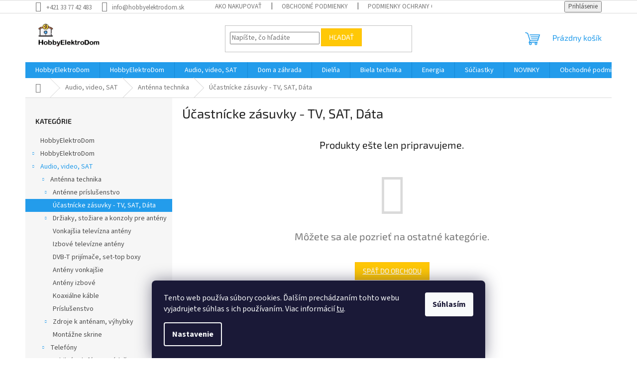

--- FILE ---
content_type: text/html; charset=utf-8
request_url: https://www.hobbyelektrodom.sk/ucastnicke-zasuvky-tv--sat--data/
body_size: 29694
content:
<!doctype html><html lang="sk" dir="ltr" class="header-background-light external-fonts-loaded"><head><meta charset="utf-8" /><meta name="viewport" content="width=device-width,initial-scale=1" /><title>Účastnícke zásuvky - TV, SAT, Dáta - HobbyElektroDom</title><link rel="preconnect" href="https://cdn.myshoptet.com" /><link rel="dns-prefetch" href="https://cdn.myshoptet.com" /><link rel="preload" href="https://cdn.myshoptet.com/prj/dist/master/cms/libs/jquery/jquery-1.11.3.min.js" as="script" /><link href="https://cdn.myshoptet.com/prj/dist/master/cms/templates/frontend_templates/shared/css/font-face/source-sans-3.css" rel="stylesheet"><link href="https://cdn.myshoptet.com/prj/dist/master/cms/templates/frontend_templates/shared/css/font-face/exo-2.css" rel="stylesheet"><link href="https://cdn.myshoptet.com/prj/dist/master/shop/dist/font-shoptet-11.css.62c94c7785ff2cea73b2.css" rel="stylesheet"><script>
dataLayer = [];
dataLayer.push({'shoptet' : {
    "pageId": 29492,
    "pageType": "category",
    "currency": "EUR",
    "currencyInfo": {
        "decimalSeparator": ",",
        "exchangeRate": 1,
        "priceDecimalPlaces": 2,
        "symbol": "\u20ac",
        "symbolLeft": 1,
        "thousandSeparator": " "
    },
    "language": "sk",
    "projectId": 408300,
    "category": {
        "guid": "7b1b7d44-9ce0-11ec-9a05-246e96436f40",
        "path": "Audio, video, SAT | Ant\u00e9nna technika | \u00da\u010dastn\u00edcke z\u00e1suvky - TV, SAT, D\u00e1ta",
        "parentCategoryGuid": "afda0735-655e-11eb-aaaf-b8ca3a6063f8"
    },
    "cartInfo": {
        "id": null,
        "freeShipping": false,
        "freeShippingFrom": 100,
        "leftToFreeGift": {
            "formattedPrice": "\u20ac0",
            "priceLeft": 0
        },
        "freeGift": false,
        "leftToFreeShipping": {
            "priceLeft": 100,
            "dependOnRegion": 0,
            "formattedPrice": "\u20ac100"
        },
        "discountCoupon": [],
        "getNoBillingShippingPrice": {
            "withoutVat": 0,
            "vat": 0,
            "withVat": 0
        },
        "cartItems": [],
        "taxMode": "ORDINARY"
    },
    "cart": [],
    "customer": {
        "priceRatio": 1,
        "priceListId": 1,
        "groupId": null,
        "registered": false,
        "mainAccount": false
    }
}});
dataLayer.push({'cookie_consent' : {
    "marketing": "denied",
    "analytics": "denied"
}});
document.addEventListener('DOMContentLoaded', function() {
    shoptet.consent.onAccept(function(agreements) {
        if (agreements.length == 0) {
            return;
        }
        dataLayer.push({
            'cookie_consent' : {
                'marketing' : (agreements.includes(shoptet.config.cookiesConsentOptPersonalisation)
                    ? 'granted' : 'denied'),
                'analytics': (agreements.includes(shoptet.config.cookiesConsentOptAnalytics)
                    ? 'granted' : 'denied')
            },
            'event': 'cookie_consent'
        });
    });
});
</script>
<meta property="og:type" content="website"><meta property="og:site_name" content="hobbyelektrodom.sk"><meta property="og:url" content="https://www.hobbyelektrodom.sk/ucastnicke-zasuvky-tv--sat--data/"><meta property="og:title" content="Účastnícke zásuvky - TV, SAT, Dáta - HobbyElektroDom"><meta name="author" content="HobbyElektroDom"><meta name="web_author" content="Shoptet.sk"><meta name="dcterms.rightsHolder" content="www.hobbyelektrodom.sk"><meta name="robots" content="index,follow"><meta property="og:image" content="https://cdn.myshoptet.com/usr/www.hobbyelektrodom.sk/user/logos/hobbyelektrodom-logo_327x146jpeg-2.jpg?t=1769915013"><meta property="og:description" content="Účastnícke zásuvky - TV, SAT, Dáta, HobbyElektroDom"><meta name="description" content="Účastnícke zásuvky - TV, SAT, Dáta, HobbyElektroDom"><style>:root {--color-primary: #239ceb;--color-primary-h: 204;--color-primary-s: 83%;--color-primary-l: 53%;--color-primary-hover: #1997e5;--color-primary-hover-h: 203;--color-primary-hover-s: 80%;--color-primary-hover-l: 50%;--color-secondary: #468c98;--color-secondary-h: 189;--color-secondary-s: 37%;--color-secondary-l: 44%;--color-secondary-hover: #3b7580;--color-secondary-hover-h: 190;--color-secondary-hover-s: 37%;--color-secondary-hover-l: 37%;--color-tertiary: #ffc807;--color-tertiary-h: 47;--color-tertiary-s: 100%;--color-tertiary-l: 51%;--color-tertiary-hover: #ffbb00;--color-tertiary-hover-h: 44;--color-tertiary-hover-s: 100%;--color-tertiary-hover-l: 50%;--color-header-background: #ffffff;--template-font: "Source Sans 3";--template-headings-font: "Exo 2";--header-background-url: url("https://cdn.myshoptet.com/usr/www.hobbyelektrodom.sk/user/header_backgrounds/vianoce_zatvorene.jpg");--cookies-notice-background: #1A1937;--cookies-notice-color: #F8FAFB;--cookies-notice-button-hover: #f5f5f5;--cookies-notice-link-hover: #27263f;--templates-update-management-preview-mode-content: "Náhľad aktualizácií šablóny je aktívny pre váš prehliadač."}</style>
    
    <link href="https://cdn.myshoptet.com/prj/dist/master/shop/dist/main-11.less.5a24dcbbdabfd189c152.css" rel="stylesheet" />
                <link href="https://cdn.myshoptet.com/prj/dist/master/shop/dist/mobile-header-v1-11.less.1ee105d41b5f713c21aa.css" rel="stylesheet" />
    
    <script>var shoptet = shoptet || {};</script>
    <script src="https://cdn.myshoptet.com/prj/dist/master/shop/dist/main-3g-header.js.27c4444ba5dd6be3416d.js"></script>
<!-- User include --><!-- /User include --><link rel="shortcut icon" href="/favicon.ico" type="image/x-icon" /><link rel="canonical" href="https://www.hobbyelektrodom.sk/ucastnicke-zasuvky-tv--sat--data/" />    <script>
        var _hwq = _hwq || [];
        _hwq.push(['setKey', '7EC61733A3C90083671FE782AB677A2E']);
        _hwq.push(['setTopPos', '300']);
        _hwq.push(['showWidget', '22']);
        (function() {
            var ho = document.createElement('script');
            ho.src = 'https://sk.im9.cz/direct/i/gjs.php?n=wdgt&sak=7EC61733A3C90083671FE782AB677A2E';
            var s = document.getElementsByTagName('script')[0]; s.parentNode.insertBefore(ho, s);
        })();
    </script>
    <!-- Global site tag (gtag.js) - Google Analytics -->
    <script async src="https://www.googletagmanager.com/gtag/js?id=UA-192904229-1"></script>
    <script>
        
        window.dataLayer = window.dataLayer || [];
        function gtag(){dataLayer.push(arguments);}
        

                    console.debug('default consent data');

            gtag('consent', 'default', {"ad_storage":"denied","analytics_storage":"denied","ad_user_data":"denied","ad_personalization":"denied","wait_for_update":500});
            dataLayer.push({
                'event': 'default_consent'
            });
        
        gtag('js', new Date());

                gtag('config', 'UA-192904229-1', { 'groups': "UA" });
        
        
        
        
        
        
        
        
        
        
        
        
        
        
        
        
        
        
        
        
        document.addEventListener('DOMContentLoaded', function() {
            if (typeof shoptet.tracking !== 'undefined') {
                for (var id in shoptet.tracking.bannersList) {
                    gtag('event', 'view_promotion', {
                        "send_to": "UA",
                        "promotions": [
                            {
                                "id": shoptet.tracking.bannersList[id].id,
                                "name": shoptet.tracking.bannersList[id].name,
                                "position": shoptet.tracking.bannersList[id].position
                            }
                        ]
                    });
                }
            }

            shoptet.consent.onAccept(function(agreements) {
                if (agreements.length !== 0) {
                    console.debug('gtag consent accept');
                    var gtagConsentPayload =  {
                        'ad_storage': agreements.includes(shoptet.config.cookiesConsentOptPersonalisation)
                            ? 'granted' : 'denied',
                        'analytics_storage': agreements.includes(shoptet.config.cookiesConsentOptAnalytics)
                            ? 'granted' : 'denied',
                                                                                                'ad_user_data': agreements.includes(shoptet.config.cookiesConsentOptPersonalisation)
                            ? 'granted' : 'denied',
                        'ad_personalization': agreements.includes(shoptet.config.cookiesConsentOptPersonalisation)
                            ? 'granted' : 'denied',
                        };
                    console.debug('update consent data', gtagConsentPayload);
                    gtag('consent', 'update', gtagConsentPayload);
                    dataLayer.push(
                        { 'event': 'update_consent' }
                    );
                }
            });
        });
    </script>
</head><body class="desktop id-29492 in-ucastnicke-zasuvky-tv--sat--data template-11 type-category multiple-columns-body columns-3 ums_forms_redesign--off ums_a11y_category_page--on ums_discussion_rating_forms--off ums_flags_display_unification--on ums_a11y_login--on mobile-header-version-1"><noscript>
    <style>
        #header {
            padding-top: 0;
            position: relative !important;
            top: 0;
        }
        .header-navigation {
            position: relative !important;
        }
        .overall-wrapper {
            margin: 0 !important;
        }
        body:not(.ready) {
            visibility: visible !important;
        }
    </style>
    <div class="no-javascript">
        <div class="no-javascript__title">Musíte zmeniť nastavenie vášho prehliadača</div>
        <div class="no-javascript__text">Pozrite sa na: <a href="https://www.google.com/support/bin/answer.py?answer=23852">Ako povoliť JavaScript vo vašom prehliadači</a>.</div>
        <div class="no-javascript__text">Ak používate software na blokovanie reklám, možno bude potrebné, aby ste povolili JavaScript z tejto stránky.</div>
        <div class="no-javascript__text">Ďakujeme.</div>
    </div>
</noscript>

        <div id="fb-root"></div>
        <script>
            window.fbAsyncInit = function() {
                FB.init({
                    autoLogAppEvents : true,
                    xfbml            : true,
                    version          : 'v24.0'
                });
            };
        </script>
        <script async defer crossorigin="anonymous" src="https://connect.facebook.net/sk_SK/sdk.js#xfbml=1&version=v24.0"></script>    <div class="siteCookies siteCookies--bottom siteCookies--dark js-siteCookies" role="dialog" data-testid="cookiesPopup" data-nosnippet>
        <div class="siteCookies__form">
            <div class="siteCookies__content">
                <div class="siteCookies__text">
                    Tento web používa súbory cookies. Ďalším prechádzaním tohto webu vyjadrujete súhlas s ich používaním. Viac informácií <a href="https://408300.myshoptet.com/podmienky-ochrany-osobnych-udajov/" target="\">tu</a>.
                </div>
                <p class="siteCookies__links">
                    <button class="siteCookies__link js-cookies-settings" aria-label="Nastavenia cookies" data-testid="cookiesSettings">Nastavenie</button>
                </p>
            </div>
            <div class="siteCookies__buttonWrap">
                                <button class="siteCookies__button js-cookiesConsentSubmit" value="all" aria-label="Prijať cookies" data-testid="buttonCookiesAccept">Súhlasím</button>
            </div>
        </div>
        <script>
            document.addEventListener("DOMContentLoaded", () => {
                const siteCookies = document.querySelector('.js-siteCookies');
                document.addEventListener("scroll", shoptet.common.throttle(() => {
                    const st = document.documentElement.scrollTop;
                    if (st > 1) {
                        siteCookies.classList.add('siteCookies--scrolled');
                    } else {
                        siteCookies.classList.remove('siteCookies--scrolled');
                    }
                }, 100));
            });
        </script>
    </div>
<a href="#content" class="skip-link sr-only">Prejsť na obsah</a><div class="overall-wrapper"><div class="user-action"><div class="container">
    <div class="user-action-in">
                    <div id="login" class="user-action-login popup-widget login-widget" role="dialog" aria-labelledby="loginHeading">
        <div class="popup-widget-inner">
                            <h2 id="loginHeading">Prihlásenie k vášmu účtu</h2><div id="customerLogin"><form action="/action/Customer/Login/" method="post" id="formLoginIncluded" class="csrf-enabled formLogin" data-testid="formLogin"><input type="hidden" name="referer" value="" /><div class="form-group"><div class="input-wrapper email js-validated-element-wrapper no-label"><input type="email" name="email" class="form-control" autofocus placeholder="E-mailová adresa (napr. jan@novak.sk)" data-testid="inputEmail" autocomplete="email" required /></div></div><div class="form-group"><div class="input-wrapper password js-validated-element-wrapper no-label"><input type="password" name="password" class="form-control" placeholder="Heslo" data-testid="inputPassword" autocomplete="current-password" required /><span class="no-display">Nemôžete vyplniť toto pole</span><input type="text" name="surname" value="" class="no-display" /></div></div><div class="form-group"><div class="login-wrapper"><button type="submit" class="btn btn-secondary btn-text btn-login" data-testid="buttonSubmit">Prihlásiť sa</button><div class="password-helper"><a href="/registracia/" data-testid="signup" rel="nofollow">Nová registrácia</a><a href="/klient/zabudnute-heslo/" rel="nofollow">Zabudnuté heslo</a></div></div></div></form>
</div>                    </div>
    </div>

                            <div id="cart-widget" class="user-action-cart popup-widget cart-widget loader-wrapper" data-testid="popupCartWidget" role="dialog" aria-hidden="true">
    <div class="popup-widget-inner cart-widget-inner place-cart-here">
        <div class="loader-overlay">
            <div class="loader"></div>
        </div>
    </div>

    <div class="cart-widget-button">
        <a href="/kosik/" class="btn btn-conversion" id="continue-order-button" rel="nofollow" data-testid="buttonNextStep">Pokračovať do košíka</a>
    </div>
</div>
            </div>
</div>
</div><div class="top-navigation-bar" data-testid="topNavigationBar">

    <div class="container">

        <div class="top-navigation-contacts">
            <strong>Zákaznícka podpora:</strong><a href="tel:+421337742483" class="project-phone" aria-label="Zavolať na +421337742483" data-testid="contactboxPhone"><span>+421 33 77 42 483</span></a><a href="mailto:info@hobbyelektrodom.sk" class="project-email" data-testid="contactboxEmail"><span>info@hobbyelektrodom.sk</span></a>        </div>

                            <div class="top-navigation-menu">
                <div class="top-navigation-menu-trigger"></div>
                <ul class="top-navigation-bar-menu">
                                            <li class="top-navigation-menu-item-27">
                            <a href="/ako-nakupovat/">Ako nakupovať</a>
                        </li>
                                            <li class="top-navigation-menu-item-39">
                            <a href="/obchodne-podmienky/">Obchodné podmienky</a>
                        </li>
                                            <li class="top-navigation-menu-item-691">
                            <a href="/podmienky-ochrany-osobnych-udajov/">Podmienky ochrany osobných údajov</a>
                        </li>
                                    </ul>
                <ul class="top-navigation-bar-menu-helper"></ul>
            </div>
        
        <div class="top-navigation-tools">
            <div class="responsive-tools">
                <a href="#" class="toggle-window" data-target="search" aria-label="Hľadať" data-testid="linkSearchIcon"></a>
                                                            <a href="#" class="toggle-window" data-target="login"></a>
                                                    <a href="#" class="toggle-window" data-target="navigation" aria-label="Menu" data-testid="hamburgerMenu"></a>
            </div>
                        <button class="top-nav-button top-nav-button-login toggle-window" type="button" data-target="login" aria-haspopup="dialog" aria-controls="login" aria-expanded="false" data-testid="signin"><span>Prihlásenie</span></button>        </div>

    </div>

</div>
<header id="header"><div class="container navigation-wrapper">
    <div class="header-top">
        <div class="site-name-wrapper">
            <div class="site-name"><a href="/" data-testid="linkWebsiteLogo"><img src="https://cdn.myshoptet.com/usr/www.hobbyelektrodom.sk/user/logos/hobbyelektrodom-logo_327x146jpeg-2.jpg" alt="HobbyElektroDom" fetchpriority="low" /></a></div>        </div>
        <div class="search" itemscope itemtype="https://schema.org/WebSite">
            <meta itemprop="headline" content="Účastnícke zásuvky - TV, SAT, Dáta"/><meta itemprop="url" content="https://www.hobbyelektrodom.sk"/><meta itemprop="text" content="Účastnícke zásuvky - TV, SAT, Dáta, HobbyElektroDom"/>            <form action="/action/ProductSearch/prepareString/" method="post"
    id="formSearchForm" class="search-form compact-form js-search-main"
    itemprop="potentialAction" itemscope itemtype="https://schema.org/SearchAction" data-testid="searchForm">
    <fieldset>
        <meta itemprop="target"
            content="https://www.hobbyelektrodom.sk/vyhladavanie/?string={string}"/>
        <input type="hidden" name="language" value="sk"/>
        
            
<input
    type="search"
    name="string"
        class="query-input form-control search-input js-search-input"
    placeholder="Napíšte, čo hľadáte"
    autocomplete="off"
    required
    itemprop="query-input"
    aria-label="Vyhľadávanie"
    data-testid="searchInput"
>
            <button type="submit" class="btn btn-default" data-testid="searchBtn">Hľadať</button>
        
    </fieldset>
</form>
        </div>
        <div class="navigation-buttons">
                
    <a href="/kosik/" class="btn btn-icon toggle-window cart-count" data-target="cart" data-hover="true" data-redirect="true" data-testid="headerCart" rel="nofollow" aria-haspopup="dialog" aria-expanded="false" aria-controls="cart-widget">
        
                <span class="sr-only">Nákupný košík</span>
        
            <span class="cart-price visible-lg-inline-block" data-testid="headerCartPrice">
                                    Prázdny košík                            </span>
        
    
            </a>
        </div>
    </div>
    <nav id="navigation" aria-label="Hlavné menu" data-collapsible="true"><div class="navigation-in menu"><ul class="menu-level-1" role="menubar" data-testid="headerMenuItems"><li class="menu-item-30793" role="none"><a href="/hobbyelektrodom-2/" data-testid="headerMenuItem" role="menuitem" aria-expanded="false"><b>HobbyElektroDom</b></a></li>
<li class="menu-item-30725 ext" role="none"><a href="/hobbyelektrodom/" data-testid="headerMenuItem" role="menuitem" aria-haspopup="true" aria-expanded="false"><b>HobbyElektroDom</b><span class="submenu-arrow"></span></a><ul class="menu-level-2" aria-label="HobbyElektroDom" tabindex="-1" role="menu"><li class="menu-item-30790" role="none"><a href="/vypredaj-skladu/" class="menu-image" data-testid="headerMenuItem" tabindex="-1" aria-hidden="true"><img src="data:image/svg+xml,%3Csvg%20width%3D%22140%22%20height%3D%22100%22%20xmlns%3D%22http%3A%2F%2Fwww.w3.org%2F2000%2Fsvg%22%3E%3C%2Fsvg%3E" alt="" aria-hidden="true" width="140" height="100"  data-src="https://cdn.myshoptet.com/usr/www.hobbyelektrodom.sk/user/categories/thumb/vypredaj.jpg" fetchpriority="low" /></a><div><a href="/vypredaj-skladu/" data-testid="headerMenuItem" role="menuitem"><span>VÝPREDAJ SKLADU - PN, PN1</span></a>
                        </div></li></ul></li>
<li class="menu-item-21680 ext" role="none"><a href="/audio--video--sat/" data-testid="headerMenuItem" role="menuitem" aria-haspopup="true" aria-expanded="false"><b>Audio, video, SAT</b><span class="submenu-arrow"></span></a><ul class="menu-level-2" aria-label="Audio, video, SAT" tabindex="-1" role="menu"><li class="menu-item-21704 has-third-level" role="none"><a href="/antenna-technika/" class="menu-image" data-testid="headerMenuItem" tabindex="-1" aria-hidden="true"><img src="data:image/svg+xml,%3Csvg%20width%3D%22140%22%20height%3D%22100%22%20xmlns%3D%22http%3A%2F%2Fwww.w3.org%2F2000%2Fsvg%22%3E%3C%2Fsvg%3E" alt="" aria-hidden="true" width="140" height="100"  data-src="https://cdn.myshoptet.com/prj/dist/master/cms/templates/frontend_templates/00/img/folder.svg" fetchpriority="low" /></a><div><a href="/antenna-technika/" data-testid="headerMenuItem" role="menuitem"><span>Anténna technika</span></a>
                                                    <ul class="menu-level-3" role="menu">
                                                                    <li class="menu-item-29456" role="none">
                                        <a href="/antenne-prislusenstvo/" data-testid="headerMenuItem" role="menuitem">
                                            Anténne príslušenstvo</a>,                                    </li>
                                                                    <li class="menu-item-29492" role="none">
                                        <a href="/ucastnicke-zasuvky-tv--sat--data/" class="active" data-testid="headerMenuItem" role="menuitem">
                                            Účastnícke zásuvky - TV, SAT, Dáta</a>,                                    </li>
                                                                    <li class="menu-item-29585" role="none">
                                        <a href="/drziaky--stoziare-a-konzoly-pre-anteny/" data-testid="headerMenuItem" role="menuitem">
                                            Držiaky, stožiare a konzoly pre antény</a>,                                    </li>
                                                                    <li class="menu-item-29621" role="none">
                                        <a href="/vonkajsia-televizna-anteny/" data-testid="headerMenuItem" role="menuitem">
                                            Vonkajšia televízna antény</a>,                                    </li>
                                                                    <li class="menu-item-29765" role="none">
                                        <a href="/izbove-televizne-anteny/" data-testid="headerMenuItem" role="menuitem">
                                            Izbové televízne antény</a>,                                    </li>
                                                                    <li class="menu-item-21776" role="none">
                                        <a href="/dvb-t-prijimace--set-top-boxy/" data-testid="headerMenuItem" role="menuitem">
                                            DVB-T prijímače, set-top boxy</a>,                                    </li>
                                                                    <li class="menu-item-21839" role="none">
                                        <a href="/anteny-vonkajsie/" data-testid="headerMenuItem" role="menuitem">
                                            Antény vonkajšie</a>,                                    </li>
                                                                    <li class="menu-item-22091" role="none">
                                        <a href="/anteny-izbove/" data-testid="headerMenuItem" role="menuitem">
                                            Antény izbové</a>,                                    </li>
                                                                    <li class="menu-item-21707" role="none">
                                        <a href="/koaxialne-kable/" data-testid="headerMenuItem" role="menuitem">
                                            Koaxiálne káble</a>,                                    </li>
                                                                    <li class="menu-item-21743" role="none">
                                        <a href="/prislusenstvo/" data-testid="headerMenuItem" role="menuitem">
                                            Príslušenstvo</a>,                                    </li>
                                                                    <li class="menu-item-22034" role="none">
                                        <a href="/zdroje-k-antenam--vyhybky/" data-testid="headerMenuItem" role="menuitem">
                                            Zdroje k anténam, výhybky</a>,                                    </li>
                                                                    <li class="menu-item-22349" role="none">
                                        <a href="/montazne-skrine/" data-testid="headerMenuItem" role="menuitem">
                                            Montážne skrine</a>                                    </li>
                                                            </ul>
                        </div></li><li class="menu-item-30653 has-third-level" role="none"><a href="/telefony/" class="menu-image" data-testid="headerMenuItem" tabindex="-1" aria-hidden="true"><img src="data:image/svg+xml,%3Csvg%20width%3D%22140%22%20height%3D%22100%22%20xmlns%3D%22http%3A%2F%2Fwww.w3.org%2F2000%2Fsvg%22%3E%3C%2Fsvg%3E" alt="" aria-hidden="true" width="140" height="100"  data-src="https://cdn.myshoptet.com/prj/dist/master/cms/templates/frontend_templates/00/img/folder.svg" fetchpriority="low" /></a><div><a href="/telefony/" data-testid="headerMenuItem" role="menuitem"><span>Telefóny</span></a>
                                                    <ul class="menu-level-3" role="menu">
                                                                    <li class="menu-item-30656" role="none">
                                        <a href="/datove-a-nabijacie-usb-kable/" data-testid="headerMenuItem" role="menuitem">
                                            Dátové a nabíjacie USB káble</a>                                    </li>
                                                            </ul>
                        </div></li><li class="menu-item-29630 has-third-level" role="none"><a href="/mobilne-telefony-a-prislusenstvo/" class="menu-image" data-testid="headerMenuItem" tabindex="-1" aria-hidden="true"><img src="data:image/svg+xml,%3Csvg%20width%3D%22140%22%20height%3D%22100%22%20xmlns%3D%22http%3A%2F%2Fwww.w3.org%2F2000%2Fsvg%22%3E%3C%2Fsvg%3E" alt="" aria-hidden="true" width="140" height="100"  data-src="https://cdn.myshoptet.com/prj/dist/master/cms/templates/frontend_templates/00/img/folder.svg" fetchpriority="low" /></a><div><a href="/mobilne-telefony-a-prislusenstvo/" data-testid="headerMenuItem" role="menuitem"><span>Mobilné telefóny a príslušenstvo</span></a>
                                                    <ul class="menu-level-3" role="menu">
                                                                    <li class="menu-item-29633" role="none">
                                        <a href="/datove-a-nabijacie-usb-kable-2/" data-testid="headerMenuItem" role="menuitem">
                                            Dátové a nabíjacie USB káble</a>,                                    </li>
                                                                    <li class="menu-item-29846" role="none">
                                        <a href="/nabijacky-pre-mobilne-telefony/" data-testid="headerMenuItem" role="menuitem">
                                            Nabíjačky pre mobilné telefóny</a>,                                    </li>
                                                                    <li class="menu-item-29882" role="none">
                                        <a href="/drziaky-na-mobilne-telefony/" data-testid="headerMenuItem" role="menuitem">
                                            Držiaky na mobilné telefóny</a>,                                    </li>
                                                                    <li class="menu-item-30047" role="none">
                                        <a href="/prislusenstvo-pre-mobilne-telefony/" data-testid="headerMenuItem" role="menuitem">
                                            Príslušenstvo pre mobilné telefóny</a>,                                    </li>
                                                                    <li class="menu-item-30227" role="none">
                                        <a href="/mobilne-telefony-2/" data-testid="headerMenuItem" role="menuitem">
                                            Mobilné telefony</a>,                                    </li>
                                                                    <li class="menu-item-30299" role="none">
                                        <a href="/puzdra-na-mobil-2/" data-testid="headerMenuItem" role="menuitem">
                                            Púzdra na mobil</a>,                                    </li>
                                                                    <li class="menu-item-30407" role="none">
                                        <a href="/handsfree-do-ucha-2/" data-testid="headerMenuItem" role="menuitem">
                                            Handsfree do ucha</a>,                                    </li>
                                                                    <li class="menu-item-30626" role="none">
                                        <a href="/stolove-telefony-2/" data-testid="headerMenuItem" role="menuitem">
                                            Stolové telefóny</a>                                    </li>
                                                            </ul>
                        </div></li><li class="menu-item-29672 has-third-level" role="none"><a href="/televizia-a-drziaky-na-televizie/" class="menu-image" data-testid="headerMenuItem" tabindex="-1" aria-hidden="true"><img src="data:image/svg+xml,%3Csvg%20width%3D%22140%22%20height%3D%22100%22%20xmlns%3D%22http%3A%2F%2Fwww.w3.org%2F2000%2Fsvg%22%3E%3C%2Fsvg%3E" alt="" aria-hidden="true" width="140" height="100"  data-src="https://cdn.myshoptet.com/prj/dist/master/cms/templates/frontend_templates/00/img/folder.svg" fetchpriority="low" /></a><div><a href="/televizia-a-drziaky-na-televizie/" data-testid="headerMenuItem" role="menuitem"><span>Televízia a držiaky na televízie</span></a>
                                                    <ul class="menu-level-3" role="menu">
                                                                    <li class="menu-item-29675" role="none">
                                        <a href="/drziaky-na-televizie--monitory-a-projektory--tv-stoliky/" data-testid="headerMenuItem" role="menuitem">
                                            Držiaky na televízie, monitory a projektory, TV stolíky</a>                                    </li>
                                                            </ul>
                        </div></li><li class="menu-item-29777 has-third-level" role="none"><a href="/prenosne-reproduktory--radia--prehravace-a-diktafony/" class="menu-image" data-testid="headerMenuItem" tabindex="-1" aria-hidden="true"><img src="data:image/svg+xml,%3Csvg%20width%3D%22140%22%20height%3D%22100%22%20xmlns%3D%22http%3A%2F%2Fwww.w3.org%2F2000%2Fsvg%22%3E%3C%2Fsvg%3E" alt="" aria-hidden="true" width="140" height="100"  data-src="https://cdn.myshoptet.com/prj/dist/master/cms/templates/frontend_templates/00/img/folder.svg" fetchpriority="low" /></a><div><a href="/prenosne-reproduktory--radia--prehravace-a-diktafony/" data-testid="headerMenuItem" role="menuitem"><span>Prenosné reproduktory, rádiá, prehrávače a diktafóny</span></a>
                                                    <ul class="menu-level-3" role="menu">
                                                                    <li class="menu-item-29780" role="none">
                                        <a href="/vreckove-a-cestovne-radia/" data-testid="headerMenuItem" role="menuitem">
                                            Vreckové a cestovné rádiá</a>,                                    </li>
                                                                    <li class="menu-item-30131" role="none">
                                        <a href="/prenosne-bluetooth-reproduktory/" data-testid="headerMenuItem" role="menuitem">
                                            Prenosné bluetooth reproduktory</a>,                                    </li>
                                                                    <li class="menu-item-30191" role="none">
                                        <a href="/mp3-mp4-prehravace-2/" data-testid="headerMenuItem" role="menuitem">
                                            MP3/MP4 prehrávače</a>,                                    </li>
                                                                    <li class="menu-item-30524" role="none">
                                        <a href="/diktafony-2/" data-testid="headerMenuItem" role="menuitem">
                                            Diktafóny</a>                                    </li>
                                                            </ul>
                        </div></li><li class="menu-item-29831 has-third-level" role="none"><a href="/foto--video-a-dalekohlady/" class="menu-image" data-testid="headerMenuItem" tabindex="-1" aria-hidden="true"><img src="data:image/svg+xml,%3Csvg%20width%3D%22140%22%20height%3D%22100%22%20xmlns%3D%22http%3A%2F%2Fwww.w3.org%2F2000%2Fsvg%22%3E%3C%2Fsvg%3E" alt="" aria-hidden="true" width="140" height="100"  data-src="https://cdn.myshoptet.com/prj/dist/master/cms/templates/frontend_templates/00/img/folder.svg" fetchpriority="low" /></a><div><a href="/foto--video-a-dalekohlady/" data-testid="headerMenuItem" role="menuitem"><span>Foto, Video a ďalekohľady</span></a>
                                                    <ul class="menu-level-3" role="menu">
                                                                    <li class="menu-item-29834" role="none">
                                        <a href="/puzdra-a-tasky-na-fotoaparaty/" data-testid="headerMenuItem" role="menuitem">
                                            Puzdrá a tašky na fotoaparáty</a>,                                    </li>
                                                                    <li class="menu-item-29939" role="none">
                                        <a href="/dalekohlady-2/" data-testid="headerMenuItem" role="menuitem">
                                            Ďalekohľady</a>,                                    </li>
                                                                    <li class="menu-item-30458" role="none">
                                        <a href="/fotostudia-2/" data-testid="headerMenuItem" role="menuitem">
                                            Fotoštúdiá</a>,                                    </li>
                                                                    <li class="menu-item-30515" role="none">
                                        <a href="/fototlaciarne-2/" data-testid="headerMenuItem" role="menuitem">
                                            Fototlačiarňe</a>,                                    </li>
                                                                    <li class="menu-item-30527" role="none">
                                        <a href="/stativy-3/" data-testid="headerMenuItem" role="menuitem">
                                            Statívy</a>,                                    </li>
                                                                    <li class="menu-item-30545" role="none">
                                        <a href="/fotoramiky-2/" data-testid="headerMenuItem" role="menuitem">
                                            Fotorámiky</a>,                                    </li>
                                                                    <li class="menu-item-30578" role="none">
                                        <a href="/akcne-kamery-a-prislusenstvo-2/" data-testid="headerMenuItem" role="menuitem">
                                            Akčné kamery a príslušenstvo</a>,                                    </li>
                                                                    <li class="menu-item-30614" role="none">
                                        <a href="/projektory-dataprojektory/" data-testid="headerMenuItem" role="menuitem">
                                            Projektory - dataprojektory</a>,                                    </li>
                                                                    <li class="menu-item-30737" role="none">
                                        <a href="/skenery-negativov/" data-testid="headerMenuItem" role="menuitem">
                                            Skenery negatívov</a>                                    </li>
                                                            </ul>
                        </div></li><li class="menu-item-23288 has-third-level" role="none"><a href="/smart-inteligentna-elektronika/" class="menu-image" data-testid="headerMenuItem" tabindex="-1" aria-hidden="true"><img src="data:image/svg+xml,%3Csvg%20width%3D%22140%22%20height%3D%22100%22%20xmlns%3D%22http%3A%2F%2Fwww.w3.org%2F2000%2Fsvg%22%3E%3C%2Fsvg%3E" alt="" aria-hidden="true" width="140" height="100"  data-src="https://cdn.myshoptet.com/prj/dist/master/cms/templates/frontend_templates/00/img/folder.svg" fetchpriority="low" /></a><div><a href="/smart-inteligentna-elektronika/" data-testid="headerMenuItem" role="menuitem"><span>SMART inteligentná elektronika</span></a>
                                                    <ul class="menu-level-3" role="menu">
                                                                    <li class="menu-item-30536" role="none">
                                        <a href="/smart-chytre-hodinky/" data-testid="headerMenuItem" role="menuitem">
                                            SMART Chytré hodinky</a>,                                    </li>
                                                                    <li class="menu-item-30632" role="none">
                                        <a href="/chytre-a-fitness-naramky/" data-testid="headerMenuItem" role="menuitem">
                                            Chytré a fitness náramky</a>,                                    </li>
                                                                    <li class="menu-item-29306" role="none">
                                        <a href="/prislusenstvo-smart-elektronika/" data-testid="headerMenuItem" role="menuitem">
                                            Príslušenstvo SMART elektronika</a>,                                    </li>
                                                                    <li class="menu-item-23483" role="none">
                                        <a href="/gps-a-bluetooth-lokatory/" data-testid="headerMenuItem" role="menuitem">
                                            GPS a Bluetooth lokátory</a>                                    </li>
                                                            </ul>
                        </div></li><li class="menu-item-21683 has-third-level" role="none"><a href="/av-prislusenstvo/" class="menu-image" data-testid="headerMenuItem" tabindex="-1" aria-hidden="true"><img src="data:image/svg+xml,%3Csvg%20width%3D%22140%22%20height%3D%22100%22%20xmlns%3D%22http%3A%2F%2Fwww.w3.org%2F2000%2Fsvg%22%3E%3C%2Fsvg%3E" alt="" aria-hidden="true" width="140" height="100"  data-src="https://cdn.myshoptet.com/prj/dist/master/cms/templates/frontend_templates/00/img/folder.svg" fetchpriority="low" /></a><div><a href="/av-prislusenstvo/" data-testid="headerMenuItem" role="menuitem"><span>AV príslušenstvo</span></a>
                                                    <ul class="menu-level-3" role="menu">
                                                                    <li class="menu-item-29771" role="none">
                                        <a href="/antenne-kable-iec-f/" data-testid="headerMenuItem" role="menuitem">
                                            Antenné káble IEC,F</a>,                                    </li>
                                                                    <li class="menu-item-30440" role="none">
                                        <a href="/av-prepinace-a-rozbocovace/" data-testid="headerMenuItem" role="menuitem">
                                            AV prepínače a rozbočovače</a>,                                    </li>
                                                                    <li class="menu-item-30455" role="none">
                                        <a href="/displayport-kable/" data-testid="headerMenuItem" role="menuitem">
                                            DisplayPort káble</a>,                                    </li>
                                                                    <li class="menu-item-21710" role="none">
                                        <a href="/kable-hdmi-hdmi/" data-testid="headerMenuItem" role="menuitem">
                                            Káble HDMI / HDMI</a>,                                    </li>
                                                                    <li class="menu-item-22175" role="none">
                                        <a href="/kable-antenne-iec--f/" data-testid="headerMenuItem" role="menuitem">
                                            Káble anténne IEC, F</a>,                                    </li>
                                                                    <li class="menu-item-21686" role="none">
                                        <a href="/kable-scart-scart/" data-testid="headerMenuItem" role="menuitem">
                                            Káble SCART / SCART</a>,                                    </li>
                                                                    <li class="menu-item-22169" role="none">
                                        <a href="/kable-scart-cinch/" data-testid="headerMenuItem" role="menuitem">
                                            Káble SCART / CINCH</a>,                                    </li>
                                                                    <li class="menu-item-24683" role="none">
                                        <a href="/kable-jack-cinch/" data-testid="headerMenuItem" role="menuitem">
                                            Káble JACK / CINCH</a>,                                    </li>
                                                                    <li class="menu-item-22565" role="none">
                                        <a href="/kable-jack-jack/" data-testid="headerMenuItem" role="menuitem">
                                            Káble JACK / JACK</a>,                                    </li>
                                                                    <li class="menu-item-22805" role="none">
                                        <a href="/kable-opticke-toslink/" data-testid="headerMenuItem" role="menuitem">
                                            Káble optické TOSLINK</a>,                                    </li>
                                                                    <li class="menu-item-22832" role="none">
                                        <a href="/av-prevodniky/" data-testid="headerMenuItem" role="menuitem">
                                            AV prevodníky</a>,                                    </li>
                                                                    <li class="menu-item-24080" role="none">
                                        <a href="/av-prenasace-signalu/" data-testid="headerMenuItem" role="menuitem">
                                            AV prenášače signálu</a>,                                    </li>
                                                                    <li class="menu-item-23729" role="none">
                                        <a href="/cistiace-prostriedky-pre-audio-a-video/" data-testid="headerMenuItem" role="menuitem">
                                            Čistiace prostriedky pre audio a video</a>                                    </li>
                                                            </ul>
                        </div></li><li class="menu-item-22421 has-third-level" role="none"><a href="/sluchadla--mikrofony/" class="menu-image" data-testid="headerMenuItem" tabindex="-1" aria-hidden="true"><img src="data:image/svg+xml,%3Csvg%20width%3D%22140%22%20height%3D%22100%22%20xmlns%3D%22http%3A%2F%2Fwww.w3.org%2F2000%2Fsvg%22%3E%3C%2Fsvg%3E" alt="" aria-hidden="true" width="140" height="100"  data-src="https://cdn.myshoptet.com/prj/dist/master/cms/templates/frontend_templates/00/img/folder.svg" fetchpriority="low" /></a><div><a href="/sluchadla--mikrofony/" data-testid="headerMenuItem" role="menuitem"><span>Slúchadlá, mikrofóny</span></a>
                                                    <ul class="menu-level-3" role="menu">
                                                                    <li class="menu-item-29537" role="none">
                                        <a href="/drotove-mikrofony/" data-testid="headerMenuItem" role="menuitem">
                                            Drôtové mikrofóny</a>,                                    </li>
                                                                    <li class="menu-item-29606" role="none">
                                        <a href="/bezdrotove-mikrofony/" data-testid="headerMenuItem" role="menuitem">
                                            Bezdrôtové mikrofóny</a>,                                    </li>
                                                                    <li class="menu-item-23264" role="none">
                                        <a href="/sluchadla/" data-testid="headerMenuItem" role="menuitem">
                                            Slúchadlá</a>,                                    </li>
                                                                    <li class="menu-item-22436" role="none">
                                        <a href="/prislusenstvo-pre-sluchadla-a-mikrofony/" data-testid="headerMenuItem" role="menuitem">
                                            Príslušenstvo pre slúchadlá a mikrofóny</a>                                    </li>
                                                            </ul>
                        </div></li><li class="menu-item-22517 has-third-level" role="none"><a href="/hifi--radiomagnetofony-a-radia/" class="menu-image" data-testid="headerMenuItem" tabindex="-1" aria-hidden="true"><img src="data:image/svg+xml,%3Csvg%20width%3D%22140%22%20height%3D%22100%22%20xmlns%3D%22http%3A%2F%2Fwww.w3.org%2F2000%2Fsvg%22%3E%3C%2Fsvg%3E" alt="" aria-hidden="true" width="140" height="100"  data-src="https://cdn.myshoptet.com/prj/dist/master/cms/templates/frontend_templates/00/img/folder.svg" fetchpriority="low" /></a><div><a href="/hifi--radiomagnetofony-a-radia/" data-testid="headerMenuItem" role="menuitem"><span>Hifi, rádiomagnetofóny a rádiá</span></a>
                                                    <ul class="menu-level-3" role="menu">
                                                                    <li class="menu-item-22520" role="none">
                                        <a href="/gramofony-a-prislusenstvo/" data-testid="headerMenuItem" role="menuitem">
                                            Gramofóny a príslušenstvo</a>,                                    </li>
                                                                    <li class="menu-item-23309" role="none">
                                        <a href="/radiomagnetofony/" data-testid="headerMenuItem" role="menuitem">
                                            Rádiomagnetofóny</a>,                                    </li>
                                                                    <li class="menu-item-23507" role="none">
                                        <a href="/hi-fi-systemy/" data-testid="headerMenuItem" role="menuitem">
                                            Hi-Fi systémy</a>,                                    </li>
                                                                    <li class="menu-item-24818" role="none">
                                        <a href="/radia/" data-testid="headerMenuItem" role="menuitem">
                                            Rádiá</a>,                                    </li>
                                                                    <li class="menu-item-30554" role="none">
                                        <a href="/digitalne-radia-dab/" data-testid="headerMenuItem" role="menuitem">
                                            Digitálne rádia DAB+</a>                                    </li>
                                                            </ul>
                        </div></li><li class="menu-item-24836 has-third-level" role="none"><a href="/dvd-blu-ray-prehravace-a-domace-kina/" class="menu-image" data-testid="headerMenuItem" tabindex="-1" aria-hidden="true"><img src="data:image/svg+xml,%3Csvg%20width%3D%22140%22%20height%3D%22100%22%20xmlns%3D%22http%3A%2F%2Fwww.w3.org%2F2000%2Fsvg%22%3E%3C%2Fsvg%3E" alt="" aria-hidden="true" width="140" height="100"  data-src="https://cdn.myshoptet.com/prj/dist/master/cms/templates/frontend_templates/00/img/folder.svg" fetchpriority="low" /></a><div><a href="/dvd-blu-ray-prehravace-a-domace-kina/" data-testid="headerMenuItem" role="menuitem"><span>DVD / Blu-Ray prehrávače a domáce kiná</span></a>
                                                    <ul class="menu-level-3" role="menu">
                                                                    <li class="menu-item-24839" role="none">
                                        <a href="/multimedialne-centra/" data-testid="headerMenuItem" role="menuitem">
                                            Multimediálne centrá</a>                                    </li>
                                                            </ul>
                        </div></li><li class="menu-item-21734 has-third-level" role="none"><a href="/satelitna-technika/" class="menu-image" data-testid="headerMenuItem" tabindex="-1" aria-hidden="true"><img src="data:image/svg+xml,%3Csvg%20width%3D%22140%22%20height%3D%22100%22%20xmlns%3D%22http%3A%2F%2Fwww.w3.org%2F2000%2Fsvg%22%3E%3C%2Fsvg%3E" alt="" aria-hidden="true" width="140" height="100"  data-src="https://cdn.myshoptet.com/prj/dist/master/cms/templates/frontend_templates/00/img/folder.svg" fetchpriority="low" /></a><div><a href="/satelitna-technika/" data-testid="headerMenuItem" role="menuitem"><span>Satelitná technika</span></a>
                                                    <ul class="menu-level-3" role="menu">
                                                                    <li class="menu-item-21809" role="none">
                                        <a href="/4k-satelitne-prijimace/" data-testid="headerMenuItem" role="menuitem">
                                            4k satelitné prijímače</a>,                                    </li>
                                                                    <li class="menu-item-21821" role="none">
                                        <a href="/linuxove-satelitne-prijimace/" data-testid="headerMenuItem" role="menuitem">
                                            Linuxové satelitné prijímače</a>,                                    </li>
                                                                    <li class="menu-item-21827" role="none">
                                        <a href="/satelitne-prijimace-s-hd/" data-testid="headerMenuItem" role="menuitem">
                                            Satelitné prijímače s HD</a>,                                    </li>
                                                                    <li class="menu-item-21779" role="none">
                                        <a href="/satelitne-ci-moduly/" data-testid="headerMenuItem" role="menuitem">
                                            Satelitné CI moduly</a>,                                    </li>
                                                                    <li class="menu-item-21836" role="none">
                                        <a href="/satelitne-motory/" data-testid="headerMenuItem" role="menuitem">
                                            Satelitné motory</a>,                                    </li>
                                                                    <li class="menu-item-21764" role="none">
                                        <a href="/satelitne-anteny-a-prislusenstvo/" data-testid="headerMenuItem" role="menuitem">
                                            Satelitné antény a príslušenstvo</a>,                                    </li>
                                                                    <li class="menu-item-21737" role="none">
                                        <a href="/satelitne-konvertory/" data-testid="headerMenuItem" role="menuitem">
                                            Satelitné konvertory</a>,                                    </li>
                                                                    <li class="menu-item-21740" role="none">
                                        <a href="/rele-diseqc/" data-testid="headerMenuItem" role="menuitem">
                                            Relé DiseqC</a>,                                    </li>
                                                                    <li class="menu-item-21770" role="none">
                                        <a href="/konzoly--vylozniky/" data-testid="headerMenuItem" role="menuitem">
                                            Konzoly, výložníky</a>,                                    </li>
                                                                    <li class="menu-item-21782" role="none">
                                        <a href="/prislusenstvo-2/" data-testid="headerMenuItem" role="menuitem">
                                            Príslušenstvo</a>,                                    </li>
                                                                    <li class="menu-item-24068" role="none">
                                        <a href="/satelitne-zlucovace--rozbocovace-a-zosilnovace/" data-testid="headerMenuItem" role="menuitem">
                                            Satelitné zlučovače, rozbočovače a zosilňovače</a>,                                    </li>
                                                                    <li class="menu-item-24620" role="none">
                                        <a href="/satelitne-multiprepinace/" data-testid="headerMenuItem" role="menuitem">
                                            Satelitné multiprepínače</a>,                                    </li>
                                                                    <li class="menu-item-25505" role="none">
                                        <a href="/satelitna-meracia-technika/" data-testid="headerMenuItem" role="menuitem">
                                            Satelitná meracia technika</a>                                    </li>
                                                            </ul>
                        </div></li></ul></li>
<li class="menu-item-21746 ext" role="none"><a href="/dom-a-zahrada/" data-testid="headerMenuItem" role="menuitem" aria-haspopup="true" aria-expanded="false"><b>Dom a záhrada</b><span class="submenu-arrow"></span></a><ul class="menu-level-2" aria-label="Dom a záhrada" tabindex="-1" role="menu"><li class="menu-item-21785 has-third-level" role="none"><a href="/zabezpecovacia-technika/" class="menu-image" data-testid="headerMenuItem" tabindex="-1" aria-hidden="true"><img src="data:image/svg+xml,%3Csvg%20width%3D%22140%22%20height%3D%22100%22%20xmlns%3D%22http%3A%2F%2Fwww.w3.org%2F2000%2Fsvg%22%3E%3C%2Fsvg%3E" alt="" aria-hidden="true" width="140" height="100"  data-src="https://cdn.myshoptet.com/prj/dist/master/cms/templates/frontend_templates/00/img/folder.svg" fetchpriority="low" /></a><div><a href="/zabezpecovacia-technika/" data-testid="headerMenuItem" role="menuitem"><span>Zabezpečovacia technika</span></a>
                                                    <ul class="menu-level-3" role="menu">
                                                                    <li class="menu-item-21788" role="none">
                                        <a href="/pristupove-systemy/" data-testid="headerMenuItem" role="menuitem">
                                            Prístupové systémy</a>,                                    </li>
                                                                    <li class="menu-item-21794" role="none">
                                        <a href="/citacky-a-zapisovacky-rfid/" data-testid="headerMenuItem" role="menuitem">
                                            Čítačky a zapisovačky RFID</a>,                                    </li>
                                                                    <li class="menu-item-21815" role="none">
                                        <a href="/rfid-karty--cipy--klucenky/" data-testid="headerMenuItem" role="menuitem">
                                            RFID karty, čipy, kľúčenky</a>,                                    </li>
                                                                    <li class="menu-item-21830" role="none">
                                        <a href="/elektricke-zamky-a-magnety/" data-testid="headerMenuItem" role="menuitem">
                                            Elektrické zámky a magnety</a>,                                    </li>
                                                                    <li class="menu-item-21791" role="none">
                                        <a href="/zdroje-a-adaptery/" data-testid="headerMenuItem" role="menuitem">
                                            Zdroje a adaptéry</a>,                                    </li>
                                                                    <li class="menu-item-21818" role="none">
                                        <a href="/domove-alarmy-a-senzory/" data-testid="headerMenuItem" role="menuitem">
                                            Domové alarmy a senzory</a>,                                    </li>
                                                                    <li class="menu-item-22022" role="none">
                                        <a href="/mikrovlnne-a-pir-pohybove-cidla/" data-testid="headerMenuItem" role="menuitem">
                                            Mikrovlnné a PIR pohybové čidlá</a>,                                    </li>
                                                                    <li class="menu-item-21911" role="none">
                                        <a href="/detektory-dymu-a-tepla/" data-testid="headerMenuItem" role="menuitem">
                                            Detektory dymu a tepla</a>,                                    </li>
                                                                    <li class="menu-item-21800" role="none">
                                        <a href="/prislusenstvo-3/" data-testid="headerMenuItem" role="menuitem">
                                            Príslušenstvo</a>,                                    </li>
                                                                    <li class="menu-item-21812" role="none">
                                        <a href="/systemy-dds/" data-testid="headerMenuItem" role="menuitem">
                                            Systémy DDS</a>                                    </li>
                                                            </ul>
                        </div></li><li class="menu-item-28310 has-third-level" role="none"><a href="/zabezpecovacie-systemy-a-alarmy/" class="menu-image" data-testid="headerMenuItem" tabindex="-1" aria-hidden="true"><img src="data:image/svg+xml,%3Csvg%20width%3D%22140%22%20height%3D%22100%22%20xmlns%3D%22http%3A%2F%2Fwww.w3.org%2F2000%2Fsvg%22%3E%3C%2Fsvg%3E" alt="" aria-hidden="true" width="140" height="100"  data-src="https://cdn.myshoptet.com/prj/dist/master/cms/templates/frontend_templates/00/img/folder.svg" fetchpriority="low" /></a><div><a href="/zabezpecovacie-systemy-a-alarmy/" data-testid="headerMenuItem" role="menuitem"><span>Zabezpečovacie systémy a alarmy</span></a>
                                                    <ul class="menu-level-3" role="menu">
                                                                    <li class="menu-item-28313" role="none">
                                        <a href="/poziarne-hlasice-a-detektory-dymu/" data-testid="headerMenuItem" role="menuitem">
                                            Požiarne hlásiče a detektory dymu</a>,                                    </li>
                                                                    <li class="menu-item-28319" role="none">
                                        <a href="/alarmy-do-domu-a-domove-senzory/" data-testid="headerMenuItem" role="menuitem">
                                            Alarmy do domu a domové senzory</a>,                                    </li>
                                                                    <li class="menu-item-28325" role="none">
                                        <a href="/detektory-svetla-2/" data-testid="headerMenuItem" role="menuitem">
                                            Detektory svetla</a>,                                    </li>
                                                                    <li class="menu-item-28340" role="none">
                                        <a href="/mikrovlnne-a-pir-pohybove-cidla-2/" data-testid="headerMenuItem" role="menuitem">
                                            Mikrovlnné a PIR pohybové čidlá</a>,                                    </li>
                                                                    <li class="menu-item-28349" role="none">
                                        <a href="/detektory-uniku-plynu/" data-testid="headerMenuItem" role="menuitem">
                                            Detektory úniku plynu</a>,                                    </li>
                                                                    <li class="menu-item-28646" role="none">
                                        <a href="/pohybove-cidla-a-senzory/" data-testid="headerMenuItem" role="menuitem">
                                            Pohybové čidlá a senzory</a>,                                    </li>
                                                                    <li class="menu-item-28769" role="none">
                                        <a href="/snimace-vlhkosti-a-senzory-hladiny-vody/" data-testid="headerMenuItem" role="menuitem">
                                            Snímače vlhkosti a senzory hladiny vody</a>,                                    </li>
                                                                    <li class="menu-item-28907" role="none">
                                        <a href="/osobne-alarmy-2/" data-testid="headerMenuItem" role="menuitem">
                                            Osobné alarmy</a>                                    </li>
                                                            </ul>
                        </div></li><li class="menu-item-28262 has-third-level" role="none"><a href="/monitorovacia-a-zabezpecovacia-technika/" class="menu-image" data-testid="headerMenuItem" tabindex="-1" aria-hidden="true"><img src="data:image/svg+xml,%3Csvg%20width%3D%22140%22%20height%3D%22100%22%20xmlns%3D%22http%3A%2F%2Fwww.w3.org%2F2000%2Fsvg%22%3E%3C%2Fsvg%3E" alt="" aria-hidden="true" width="140" height="100"  data-src="https://cdn.myshoptet.com/prj/dist/master/cms/templates/frontend_templates/00/img/folder.svg" fetchpriority="low" /></a><div><a href="/monitorovacia-a-zabezpecovacia-technika/" data-testid="headerMenuItem" role="menuitem"><span>Monitorovacia a zabezpečovacia technika</span></a>
                                                    <ul class="menu-level-3" role="menu">
                                                                    <li class="menu-item-28265" role="none">
                                        <a href="/atrapy-a-makety-kamier/" data-testid="headerMenuItem" role="menuitem">
                                            Atrapy a makety kamier</a>,                                    </li>
                                                                    <li class="menu-item-28292" role="none">
                                        <a href="/ip-kamery-3/" data-testid="headerMenuItem" role="menuitem">
                                            IP kamery</a>,                                    </li>
                                                                    <li class="menu-item-28328" role="none">
                                        <a href="/videotelefony-a-domove-interkomy/" data-testid="headerMenuItem" role="menuitem">
                                            Videotelefóny a domové interkomy</a>,                                    </li>
                                                                    <li class="menu-item-28589" role="none">
                                        <a href="/bezpecnostne-kamerove-systemy/" data-testid="headerMenuItem" role="menuitem">
                                            Bezpečnostné kamerové systémy</a>,                                    </li>
                                                                    <li class="menu-item-28685" role="none">
                                        <a href="/prislusenstvo-ku-kamerovym-systemom-2/" data-testid="headerMenuItem" role="menuitem">
                                            Príslušenstvo ku kamerovým systémom</a>,                                    </li>
                                                                    <li class="menu-item-29345" role="none">
                                        <a href="/fotopasce/" data-testid="headerMenuItem" role="menuitem">
                                            Fotopasce</a>                                    </li>
                                                            </ul>
                        </div></li><li class="menu-item-29684 has-third-level" role="none"><a href="/kancelarske-a-skolske-potreby/" class="menu-image" data-testid="headerMenuItem" tabindex="-1" aria-hidden="true"><img src="data:image/svg+xml,%3Csvg%20width%3D%22140%22%20height%3D%22100%22%20xmlns%3D%22http%3A%2F%2Fwww.w3.org%2F2000%2Fsvg%22%3E%3C%2Fsvg%3E" alt="" aria-hidden="true" width="140" height="100"  data-src="https://cdn.myshoptet.com/prj/dist/master/cms/templates/frontend_templates/00/img/folder.svg" fetchpriority="low" /></a><div><a href="/kancelarske-a-skolske-potreby/" data-testid="headerMenuItem" role="menuitem"><span>Kancelárske a školské potreby</span></a>
                                                    <ul class="menu-level-3" role="menu">
                                                                    <li class="menu-item-29687" role="none">
                                        <a href="/kalkulacky-2/" data-testid="headerMenuItem" role="menuitem">
                                            Kalkulačky</a>,                                    </li>
                                                                    <li class="menu-item-29801" role="none">
                                        <a href="/laminovacky-a-laminovacie-folie/" data-testid="headerMenuItem" role="menuitem">
                                            Laminovačky a laminovacie fólie</a>,                                    </li>
                                                                    <li class="menu-item-29819" role="none">
                                        <a href="/skolske-potreby-3/" data-testid="headerMenuItem" role="menuitem">
                                            Školské potreby</a>,                                    </li>
                                                                    <li class="menu-item-29993" role="none">
                                        <a href="/mikroskopy-a-prislusenstvo-2/" data-testid="headerMenuItem" role="menuitem">
                                            Mikroskopy a príslušenstvo</a>,                                    </li>
                                                                    <li class="menu-item-30002" role="none">
                                        <a href="/trezory-a-bezpecnostne-schranky/" data-testid="headerMenuItem" role="menuitem">
                                            Trezory a bezpečnostné schránky</a>,                                    </li>
                                                                    <li class="menu-item-30011" role="none">
                                        <a href="/pokladne-2/" data-testid="headerMenuItem" role="menuitem">
                                            Pokladne</a>,                                    </li>
                                                                    <li class="menu-item-30143" role="none">
                                        <a href="/rezacky-papiera-2/" data-testid="headerMenuItem" role="menuitem">
                                            Rezačky papiera</a>,                                    </li>
                                                                    <li class="menu-item-30257" role="none">
                                        <a href="/skartovacky/" data-testid="headerMenuItem" role="menuitem">
                                            Skartovačky</a>,                                    </li>
                                                                    <li class="menu-item-30359" role="none">
                                        <a href="/digitalne-zapisniky-2/" data-testid="headerMenuItem" role="menuitem">
                                            Digitálne zápisníky</a>,                                    </li>
                                                                    <li class="menu-item-30383" role="none">
                                        <a href="/magneticke-tabule-a-prislusenstvo-2/" data-testid="headerMenuItem" role="menuitem">
                                            Magnetické tabule a príslušenstvo</a>,                                    </li>
                                                                    <li class="menu-item-30386" role="none">
                                        <a href="/triedicky-a-pocitacky-bankoviek-2/" data-testid="headerMenuItem" role="menuitem">
                                            Triedičky a počítačky bankoviek</a>,                                    </li>
                                                                    <li class="menu-item-30389" role="none">
                                        <a href="/testery-a-skusacky-bankoviek-2/" data-testid="headerMenuItem" role="menuitem">
                                            Testery a skúšačky bankoviek</a>                                    </li>
                                                            </ul>
                        </div></li><li class="menu-item-30038 has-third-level" role="none"><a href="/bytove-dekoracie-a-efekty/" class="menu-image" data-testid="headerMenuItem" tabindex="-1" aria-hidden="true"><img src="data:image/svg+xml,%3Csvg%20width%3D%22140%22%20height%3D%22100%22%20xmlns%3D%22http%3A%2F%2Fwww.w3.org%2F2000%2Fsvg%22%3E%3C%2Fsvg%3E" alt="" aria-hidden="true" width="140" height="100"  data-src="https://cdn.myshoptet.com/prj/dist/master/cms/templates/frontend_templates/00/img/folder.svg" fetchpriority="low" /></a><div><a href="/bytove-dekoracie-a-efekty/" data-testid="headerMenuItem" role="menuitem"><span>Bytové dekorácie a efekty</span></a>
                                                    <ul class="menu-level-3" role="menu">
                                                                    <li class="menu-item-30041" role="none">
                                        <a href="/party-svetla-a-efekty/" data-testid="headerMenuItem" role="menuitem">
                                            Párty svetla a efekty</a>,                                    </li>
                                                                    <li class="menu-item-30251" role="none">
                                        <a href="/vianocne-dekoracie-a-osvetlenie/" data-testid="headerMenuItem" role="menuitem">
                                            Vianočné dekorácie a osvetlenie</a>,                                    </li>
                                                                    <li class="menu-item-30599" role="none">
                                        <a href="/pohrebne-sviecky-2/" data-testid="headerMenuItem" role="menuitem">
                                            Pohrebné sviečky</a>,                                    </li>
                                                                    <li class="menu-item-30620" role="none">
                                        <a href="/vonne-sviecky-a-osviezovace-2/" data-testid="headerMenuItem" role="menuitem">
                                            Vonné sviečky a osviežovače</a>                                    </li>
                                                            </ul>
                        </div></li><li class="menu-item-21902 has-third-level" role="none"><a href="/domacnost/" class="menu-image" data-testid="headerMenuItem" tabindex="-1" aria-hidden="true"><img src="data:image/svg+xml,%3Csvg%20width%3D%22140%22%20height%3D%22100%22%20xmlns%3D%22http%3A%2F%2Fwww.w3.org%2F2000%2Fsvg%22%3E%3C%2Fsvg%3E" alt="" aria-hidden="true" width="140" height="100"  data-src="https://cdn.myshoptet.com/prj/dist/master/cms/templates/frontend_templates/00/img/folder.svg" fetchpriority="low" /></a><div><a href="/domacnost/" data-testid="headerMenuItem" role="menuitem"><span>Domácnosť</span></a>
                                                    <ul class="menu-level-3" role="menu">
                                                                    <li class="menu-item-27110" role="none">
                                        <a href="/bezdrotove-domove-zvonceky/" data-testid="headerMenuItem" role="menuitem">
                                            Bezdrôtové domové zvončeky</a>,                                    </li>
                                                                    <li class="menu-item-27116" role="none">
                                        <a href="/ohrievace-a-radiatory/" data-testid="headerMenuItem" role="menuitem">
                                            Ohrievače a radiátory</a>,                                    </li>
                                                                    <li class="menu-item-27314" role="none">
                                        <a href="/hodiny-nastenne-a-stolne/" data-testid="headerMenuItem" role="menuitem">
                                            Hodiny nástenné a stolné</a>,                                    </li>
                                                                    <li class="menu-item-27326" role="none">
                                        <a href="/budiky-digitalne-a-rucickove/" data-testid="headerMenuItem" role="menuitem">
                                            Budíky digitálne a ručičkové</a>,                                    </li>
                                                                    <li class="menu-item-27365" role="none">
                                        <a href="/alkohol-testery/" data-testid="headerMenuItem" role="menuitem">
                                            Alkohol testery</a>,                                    </li>
                                                                    <li class="menu-item-27401" role="none">
                                        <a href="/vreckove-vahy-a-vahy-na-batozinu/" data-testid="headerMenuItem" role="menuitem">
                                            Vreckové váhy a váhy na batožinu</a>,                                    </li>
                                                                    <li class="menu-item-27407" role="none">
                                        <a href="/ventilatory-a-vetraky/" data-testid="headerMenuItem" role="menuitem">
                                            Ventilátory a vetráky</a>,                                    </li>
                                                                    <li class="menu-item-27419" role="none">
                                        <a href="/vysielacky-a-detske-opatrovatelky/" data-testid="headerMenuItem" role="menuitem">
                                            Vysielačky a detské opatrovateľky</a>,                                    </li>
                                                                    <li class="menu-item-27440" role="none">
                                        <a href="/visiace-zamky/" data-testid="headerMenuItem" role="menuitem">
                                            Visiace zámky</a>,                                    </li>
                                                                    <li class="menu-item-27449" role="none">
                                        <a href="/doplnky-do-domacnosti/" data-testid="headerMenuItem" role="menuitem">
                                            Doplnky do domácnosti</a>,                                    </li>
                                                                    <li class="menu-item-27482" role="none">
                                        <a href="/reflexne-prvky-a-oblecenie/" data-testid="headerMenuItem" role="menuitem">
                                            Reflexné prvky a oblečenie</a>,                                    </li>
                                                                    <li class="menu-item-27506" role="none">
                                        <a href="/kupelna/" data-testid="headerMenuItem" role="menuitem">
                                            Kúpeľňa</a>,                                    </li>
                                                                    <li class="menu-item-27551" role="none">
                                        <a href="/potreby-pre-upratovanie-domacnosti/" data-testid="headerMenuItem" role="menuitem">
                                            Potreby pre upratovanie domácnosti</a>,                                    </li>
                                                                    <li class="menu-item-27632" role="none">
                                        <a href="/dojcenske-potreby/" data-testid="headerMenuItem" role="menuitem">
                                            Dojčenské potreby</a>,                                    </li>
                                                                    <li class="menu-item-27707" role="none">
                                        <a href="/smart-chytra-domacnost/" data-testid="headerMenuItem" role="menuitem">
                                            SMART chytrá domácnosť</a>,                                    </li>
                                                                    <li class="menu-item-21989" role="none">
                                        <a href="/teplomery/" data-testid="headerMenuItem" role="menuitem">
                                            Teplomery</a>,                                    </li>
                                                                    <li class="menu-item-29417" role="none">
                                        <a href="/skartovace-2/" data-testid="headerMenuItem" role="menuitem">
                                            Skartovače</a>,                                    </li>
                                                                    <li class="menu-item-22046" role="none">
                                        <a href="/uprava-vzduchu/" data-testid="headerMenuItem" role="menuitem">
                                            Úprava vzduchu</a>,                                    </li>
                                                                    <li class="menu-item-22055" role="none">
                                        <a href="/ohrievace/" data-testid="headerMenuItem" role="menuitem">
                                            Ohrievače</a>,                                    </li>
                                                                    <li class="menu-item-21908" role="none">
                                        <a href="/ventilatory/" data-testid="headerMenuItem" role="menuitem">
                                            Ventilátory</a>,                                    </li>
                                                                    <li class="menu-item-22019" role="none">
                                        <a href="/testery-alkoholu/" data-testid="headerMenuItem" role="menuitem">
                                            Testery alkoholu</a>,                                    </li>
                                                                    <li class="menu-item-22052" role="none">
                                        <a href="/meteostanice/" data-testid="headerMenuItem" role="menuitem">
                                            Meteostanice</a>,                                    </li>
                                                                    <li class="menu-item-23051" role="none">
                                        <a href="/odpadkove-kose/" data-testid="headerMenuItem" role="menuitem">
                                            Odpadkové koše</a>,                                    </li>
                                                                    <li class="menu-item-24941" role="none">
                                        <a href="/odzmolkovace/" data-testid="headerMenuItem" role="menuitem">
                                            Odžmolkovače</a>                                    </li>
                                                            </ul>
                        </div></li><li class="menu-item-22352 has-third-level" role="none"><a href="/zahrada/" class="menu-image" data-testid="headerMenuItem" tabindex="-1" aria-hidden="true"><img src="data:image/svg+xml,%3Csvg%20width%3D%22140%22%20height%3D%22100%22%20xmlns%3D%22http%3A%2F%2Fwww.w3.org%2F2000%2Fsvg%22%3E%3C%2Fsvg%3E" alt="" aria-hidden="true" width="140" height="100"  data-src="https://cdn.myshoptet.com/prj/dist/master/cms/templates/frontend_templates/00/img/folder.svg" fetchpriority="low" /></a><div><a href="/zahrada/" data-testid="headerMenuItem" role="menuitem"><span>Záhrada</span></a>
                                                    <ul class="menu-level-3" role="menu">
                                                                    <li class="menu-item-22484" role="none">
                                        <a href="/zahradne-naradie/" data-testid="headerMenuItem" role="menuitem">
                                            Záhradné náradie</a>,                                    </li>
                                                                    <li class="menu-item-22493" role="none">
                                        <a href="/pestovanie/" data-testid="headerMenuItem" role="menuitem">
                                            Pestovanie</a>,                                    </li>
                                                                    <li class="menu-item-22505" role="none">
                                        <a href="/zavlazovanie/" data-testid="headerMenuItem" role="menuitem">
                                            Zavlažovanie</a>,                                    </li>
                                                                    <li class="menu-item-22514" role="none">
                                        <a href="/doplnky-pre-zahradu/" data-testid="headerMenuItem" role="menuitem">
                                            Doplnky pre záhradu</a>,                                    </li>
                                                                    <li class="menu-item-22703" role="none">
                                        <a href="/zahradna-technika/" data-testid="headerMenuItem" role="menuitem">
                                            Záhradná technika</a>,                                    </li>
                                                                    <li class="menu-item-22727" role="none">
                                        <a href="/zahradny-nabytok/" data-testid="headerMenuItem" role="menuitem">
                                            Záhradný nábytok</a>,                                    </li>
                                                                    <li class="menu-item-22799" role="none">
                                        <a href="/bazeny-a-prislusenstvo/" data-testid="headerMenuItem" role="menuitem">
                                            Bazény a príslušenstvo</a>,                                    </li>
                                                                    <li class="menu-item-23735" role="none">
                                        <a href="/domace-zahradky/" data-testid="headerMenuItem" role="menuitem">
                                            Domáce záhradky</a>,                                    </li>
                                                                    <li class="menu-item-25844" role="none">
                                        <a href="/hubice--lapace-a-odpudzovace-skodcov--hmyzu-a-hlodavcov/" data-testid="headerMenuItem" role="menuitem">
                                            Hubiče, lapače a odpudzovače škodcov, hmyzu a hlodavcov</a>,                                    </li>
                                                                    <li class="menu-item-27833" role="none">
                                        <a href="/zahradne-grily-a-prislusenstvo-na-grilovanie/" data-testid="headerMenuItem" role="menuitem">
                                            Záhradné grily a príslušenstvo na grilovanie</a>,                                    </li>
                                                                    <li class="menu-item-28220" role="none">
                                        <a href="/zahradne-plachty-a-textilie/" data-testid="headerMenuItem" role="menuitem">
                                            Záhradné plachty a textílie</a>                                    </li>
                                                            </ul>
                        </div></li><li class="menu-item-27647 has-third-level" role="none"><a href="/topanky-a-modne-doplnky/" class="menu-image" data-testid="headerMenuItem" tabindex="-1" aria-hidden="true"><img src="data:image/svg+xml,%3Csvg%20width%3D%22140%22%20height%3D%22100%22%20xmlns%3D%22http%3A%2F%2Fwww.w3.org%2F2000%2Fsvg%22%3E%3C%2Fsvg%3E" alt="" aria-hidden="true" width="140" height="100"  data-src="https://cdn.myshoptet.com/prj/dist/master/cms/templates/frontend_templates/00/img/folder.svg" fetchpriority="low" /></a><div><a href="/topanky-a-modne-doplnky/" data-testid="headerMenuItem" role="menuitem"><span>Topánky a módne doplnky</span></a>
                                                    <ul class="menu-level-3" role="menu">
                                                                    <li class="menu-item-27650" role="none">
                                        <a href="/hodinky/" data-testid="headerMenuItem" role="menuitem">
                                            Hodinky</a>,                                    </li>
                                                                    <li class="menu-item-27695" role="none">
                                        <a href="/detske-batohy/" data-testid="headerMenuItem" role="menuitem">
                                            Detské batohy</a>,                                    </li>
                                                                    <li class="menu-item-27752" role="none">
                                        <a href="/nazuvaky-spokey/" data-testid="headerMenuItem" role="menuitem">
                                            Nazúvaky SPOKEY</a>                                    </li>
                                                            </ul>
                        </div></li><li class="menu-item-21749 has-third-level" role="none"><a href="/pocitace-a-tablety/" class="menu-image" data-testid="headerMenuItem" tabindex="-1" aria-hidden="true"><img src="data:image/svg+xml,%3Csvg%20width%3D%22140%22%20height%3D%22100%22%20xmlns%3D%22http%3A%2F%2Fwww.w3.org%2F2000%2Fsvg%22%3E%3C%2Fsvg%3E" alt="" aria-hidden="true" width="140" height="100"  data-src="https://cdn.myshoptet.com/prj/dist/master/cms/templates/frontend_templates/00/img/folder.svg" fetchpriority="low" /></a><div><a href="/pocitace-a-tablety/" data-testid="headerMenuItem" role="menuitem"><span>Počítače a tablety</span></a>
                                                    <ul class="menu-level-3" role="menu">
                                                                    <li class="menu-item-21752" role="none">
                                        <a href="/pocitacove-kable/" data-testid="headerMenuItem" role="menuitem">
                                            Počítačové káble</a>,                                    </li>
                                                                    <li class="menu-item-22685" role="none">
                                        <a href="/tablety-a-prislusenstvo/" data-testid="headerMenuItem" role="menuitem">
                                            Tablety a príslušenstvo</a>,                                    </li>
                                                                    <li class="menu-item-22814" role="none">
                                        <a href="/sietove-prvky/" data-testid="headerMenuItem" role="menuitem">
                                            Sieťové prvky</a>,                                    </li>
                                                                    <li class="menu-item-23036" role="none">
                                        <a href="/webkamery/" data-testid="headerMenuItem" role="menuitem">
                                            Webkamery</a>,                                    </li>
                                                                    <li class="menu-item-23405" role="none">
                                        <a href="/herne-ovladace/" data-testid="headerMenuItem" role="menuitem">
                                            Herné ovládače</a>,                                    </li>
                                                                    <li class="menu-item-23600" role="none">
                                        <a href="/mysi/" data-testid="headerMenuItem" role="menuitem">
                                            Myši</a>,                                    </li>
                                                                    <li class="menu-item-23606" role="none">
                                        <a href="/klavesnice/" data-testid="headerMenuItem" role="menuitem">
                                            Klávesnice</a>,                                    </li>
                                                                    <li class="menu-item-24824" role="none">
                                        <a href="/tasky--batohy-a-puzdra-pre-notebooky/" data-testid="headerMenuItem" role="menuitem">
                                            Tašky, batohy a púzdra pre notebooky</a>,                                    </li>
                                                                    <li class="menu-item-24851" role="none">
                                        <a href="/citacky-elektronickych-knih/" data-testid="headerMenuItem" role="menuitem">
                                            Čítačky elektronických kníh</a>,                                    </li>
                                                                    <li class="menu-item-29741" role="none">
                                        <a href="/externe-datove-uloziska-a-zaznamove-media/" data-testid="headerMenuItem" role="menuitem">
                                            Externé dátové úložiská a záznamové médiá</a>,                                    </li>
                                                                    <li class="menu-item-29810" role="none">
                                        <a href="/pc-prislusenstvo/" data-testid="headerMenuItem" role="menuitem">
                                            PC príslušenstvo</a>,                                    </li>
                                                                    <li class="menu-item-30164" role="none">
                                        <a href="/pc-reproduktory/" data-testid="headerMenuItem" role="menuitem">
                                            PC reproduktory</a>,                                    </li>
                                                                    <li class="menu-item-30239" role="none">
                                        <a href="/pc-mikrofony/" data-testid="headerMenuItem" role="menuitem">
                                            PC mikrofóny</a>                                    </li>
                                                            </ul>
                        </div></li><li class="menu-item-21854 has-third-level" role="none"><a href="/elektroinstalacny-material/" class="menu-image" data-testid="headerMenuItem" tabindex="-1" aria-hidden="true"><img src="data:image/svg+xml,%3Csvg%20width%3D%22140%22%20height%3D%22100%22%20xmlns%3D%22http%3A%2F%2Fwww.w3.org%2F2000%2Fsvg%22%3E%3C%2Fsvg%3E" alt="" aria-hidden="true" width="140" height="100"  data-src="https://cdn.myshoptet.com/prj/dist/master/cms/templates/frontend_templates/00/img/folder.svg" fetchpriority="low" /></a><div><a href="/elektroinstalacny-material/" data-testid="headerMenuItem" role="menuitem"><span>Elektroinštalačný materiál</span></a>
                                                    <ul class="menu-level-3" role="menu">
                                                                    <li class="menu-item-21857" role="none">
                                        <a href="/predlzovacie-kable/" data-testid="headerMenuItem" role="menuitem">
                                            Predlžovacie káble</a>,                                    </li>
                                                                    <li class="menu-item-21863" role="none">
                                        <a href="/rozbocovacie-zasuvky/" data-testid="headerMenuItem" role="menuitem">
                                            Rozbočovacie zásuvky</a>,                                    </li>
                                                                    <li class="menu-item-21923" role="none">
                                        <a href="/400v/" data-testid="headerMenuItem" role="menuitem">
                                            400V</a>,                                    </li>
                                                                    <li class="menu-item-21959" role="none">
                                        <a href="/zasuvky-a-vidlice-pre-pohyblive-privody--adaptery/" data-testid="headerMenuItem" role="menuitem">
                                            Zásuvky a vidlice pre pohyblivé prívody, adaptéry</a>,                                    </li>
                                                                    <li class="menu-item-21995" role="none">
                                        <a href="/dialkovo-ovladane-prvky-pre-elektroinstalacie/" data-testid="headerMenuItem" role="menuitem">
                                            Diaľkovo ovládané prvky pre elektroinštalácie</a>,                                    </li>
                                                                    <li class="menu-item-22028" role="none">
                                        <a href="/vysuvne-a-vstavane-zasuvky/" data-testid="headerMenuItem" role="menuitem">
                                            Výsuvné a vstavané zásuvky</a>,                                    </li>
                                                                    <li class="menu-item-22073" role="none">
                                        <a href="/casovo-spinane-prvky/" data-testid="headerMenuItem" role="menuitem">
                                            Časovo spínané prvky</a>,                                    </li>
                                                                    <li class="menu-item-22142" role="none">
                                        <a href="/istice--prudove-a-prepatove-chranice/" data-testid="headerMenuItem" role="menuitem">
                                            Ističe, prúdové a prepäťové chrániče</a>,                                    </li>
                                                                    <li class="menu-item-22154" role="none">
                                        <a href="/izolacne-pasky/" data-testid="headerMenuItem" role="menuitem">
                                            Izolačné pásky</a>,                                    </li>
                                                                    <li class="menu-item-23177" role="none">
                                        <a href="/zasuvky-pre-domove-rozvody/" data-testid="headerMenuItem" role="menuitem">
                                            Zásuvky pre domové rozvody</a>,                                    </li>
                                                                    <li class="menu-item-24491" role="none">
                                        <a href="/elektroinstalacne-a-rozvadzacove-krabice/" data-testid="headerMenuItem" role="menuitem">
                                            Elektroinštalačné a rozvádzačové krabice</a>,                                    </li>
                                                                    <li class="menu-item-24581" role="none">
                                        <a href="/merace-spotreby--elektromery/" data-testid="headerMenuItem" role="menuitem">
                                            Merače spotreby, elektromery</a>,                                    </li>
                                                                    <li class="menu-item-24656" role="none">
                                        <a href="/silove-kable/" data-testid="headerMenuItem" role="menuitem">
                                            Silové káble</a>,                                    </li>
                                                                    <li class="menu-item-24668" role="none">
                                        <a href="/patice-a-objimky/" data-testid="headerMenuItem" role="menuitem">
                                            Patice a objímky</a>,                                    </li>
                                                                    <li class="menu-item-24809" role="none">
                                        <a href="/elektroinstalacne-listy/" data-testid="headerMenuItem" role="menuitem">
                                            Elektroinštalačné lišty</a>,                                    </li>
                                                                    <li class="menu-item-28286" role="none">
                                        <a href="/dialkovo-ovladane-zasuvky/" data-testid="headerMenuItem" role="menuitem">
                                            Diaľkovo ovládané zásuvky</a>,                                    </li>
                                                                    <li class="menu-item-28400" role="none">
                                        <a href="/axialne-ventilatory-na-stenu/" data-testid="headerMenuItem" role="menuitem">
                                            Axiálne ventilátory na stenu</a>,                                    </li>
                                                                    <li class="menu-item-28409" role="none">
                                        <a href="/spinacie-hodiny-a-casove-spinace-do-zasuvky/" data-testid="headerMenuItem" role="menuitem">
                                            Spínacie hodiny a časové spínače do zásuvky</a>,                                    </li>
                                                                    <li class="menu-item-28484" role="none">
                                        <a href="/svorky-a-svorkovnice/" data-testid="headerMenuItem" role="menuitem">
                                            Svorky a svorkovnice</a>,                                    </li>
                                                                    <li class="menu-item-28499" role="none">
                                        <a href="/termostaty-a-termostaticke-hlavice/" data-testid="headerMenuItem" role="menuitem">
                                            Termostaty a termostatické hlavice</a>,                                    </li>
                                                                    <li class="menu-item-28694" role="none">
                                        <a href="/zasuvky-a-vidlice-pre-pohyblive-privody/" data-testid="headerMenuItem" role="menuitem">
                                            Zásuvky a vidlice pre pohyblivé prívody</a>,                                    </li>
                                                                    <li class="menu-item-28715" role="none">
                                        <a href="/sumrakove-spinace-a-cidla/" data-testid="headerMenuItem" role="menuitem">
                                            Súmrakové spínače a čidlá</a>                                    </li>
                                                            </ul>
                        </div></li><li class="menu-item-21866" role="none"><a href="/efekty-a-dekoracie/" class="menu-image" data-testid="headerMenuItem" tabindex="-1" aria-hidden="true"><img src="data:image/svg+xml,%3Csvg%20width%3D%22140%22%20height%3D%22100%22%20xmlns%3D%22http%3A%2F%2Fwww.w3.org%2F2000%2Fsvg%22%3E%3C%2Fsvg%3E" alt="" aria-hidden="true" width="140" height="100"  data-src="https://cdn.myshoptet.com/prj/dist/master/cms/templates/frontend_templates/00/img/folder.svg" fetchpriority="low" /></a><div><a href="/efekty-a-dekoracie/" data-testid="headerMenuItem" role="menuitem"><span>Efekty a dekorácie</span></a>
                        </div></li><li class="menu-item-21875 has-third-level" role="none"><a href="/svetlo/" class="menu-image" data-testid="headerMenuItem" tabindex="-1" aria-hidden="true"><img src="data:image/svg+xml,%3Csvg%20width%3D%22140%22%20height%3D%22100%22%20xmlns%3D%22http%3A%2F%2Fwww.w3.org%2F2000%2Fsvg%22%3E%3C%2Fsvg%3E" alt="" aria-hidden="true" width="140" height="100"  data-src="https://cdn.myshoptet.com/prj/dist/master/cms/templates/frontend_templates/00/img/folder.svg" fetchpriority="low" /></a><div><a href="/svetlo/" data-testid="headerMenuItem" role="menuitem"><span>Svetlo</span></a>
                                                    <ul class="menu-level-3" role="menu">
                                                                    <li class="menu-item-21878" role="none">
                                        <a href="/led-reflektory/" data-testid="headerMenuItem" role="menuitem">
                                            LED reflektory</a>,                                    </li>
                                                                    <li class="menu-item-21893" role="none">
                                        <a href="/kupelnove-osvetlenie/" data-testid="headerMenuItem" role="menuitem">
                                            Kúpeľnové osvetlenie</a>,                                    </li>
                                                                    <li class="menu-item-21899" role="none">
                                        <a href="/led-pasiky/" data-testid="headerMenuItem" role="menuitem">
                                            LED pásiky</a>,                                    </li>
                                                                    <li class="menu-item-21914" role="none">
                                        <a href="/nocne-svetla/" data-testid="headerMenuItem" role="menuitem">
                                            Nočné svetlá</a>,                                    </li>
                                                                    <li class="menu-item-21929" role="none">
                                        <a href="/priemyselne-osvetlenie/" data-testid="headerMenuItem" role="menuitem">
                                            Priemyselné osvetlenie</a>,                                    </li>
                                                                    <li class="menu-item-21932" role="none">
                                        <a href="/osvetlenie-kuchynskej-linky/" data-testid="headerMenuItem" role="menuitem">
                                            Osvetlenie kuchynskej linky</a>,                                    </li>
                                                                    <li class="menu-item-21941" role="none">
                                        <a href="/led-panely/" data-testid="headerMenuItem" role="menuitem">
                                            LED panely</a>,                                    </li>
                                                                    <li class="menu-item-21953" role="none">
                                        <a href="/stolove-lampy/" data-testid="headerMenuItem" role="menuitem">
                                            Stolové lampy</a>,                                    </li>
                                                                    <li class="menu-item-21965" role="none">
                                        <a href="/zdroje-pre-led/" data-testid="headerMenuItem" role="menuitem">
                                            Zdroje pre LED</a>,                                    </li>
                                                                    <li class="menu-item-21971" role="none">
                                        <a href="/interierove-osvetlenie/" data-testid="headerMenuItem" role="menuitem">
                                            Interiérové osvetlenie</a>,                                    </li>
                                                                    <li class="menu-item-21974" role="none">
                                        <a href="/svietidla-rucne/" data-testid="headerMenuItem" role="menuitem">
                                            Svietidlá ručné</a>,                                    </li>
                                                                    <li class="menu-item-21980" role="none">
                                        <a href="/led-ziarovky/" data-testid="headerMenuItem" role="menuitem">
                                            LED žiarovky</a>,                                    </li>
                                                                    <li class="menu-item-22004" role="none">
                                        <a href="/svietidla-celove-a-kempingove/" data-testid="headerMenuItem" role="menuitem">
                                            Svietidlá čelové a kempingové</a>,                                    </li>
                                                                    <li class="menu-item-22010" role="none">
                                        <a href="/technicke-osvetlenie/" data-testid="headerMenuItem" role="menuitem">
                                            Technické osvetlenie</a>,                                    </li>
                                                                    <li class="menu-item-22115" role="none">
                                        <a href="/vonkajsie-svietidla/" data-testid="headerMenuItem" role="menuitem">
                                            Vonkajšie svietidlá</a>,                                    </li>
                                                                    <li class="menu-item-22121" role="none">
                                        <a href="/svietidla-montazne/" data-testid="headerMenuItem" role="menuitem">
                                            Svietidlá montážne</a>,                                    </li>
                                                                    <li class="menu-item-22163" role="none">
                                        <a href="/led-trubice/" data-testid="headerMenuItem" role="menuitem">
                                            LED trubice</a>,                                    </li>
                                                                    <li class="menu-item-22397" role="none">
                                        <a href="/ziarovky/" data-testid="headerMenuItem" role="menuitem">
                                            Žiarovky</a>,                                    </li>
                                                                    <li class="menu-item-27320" role="none">
                                        <a href="/zdroje-napajania-pre-led-osvetlenie-a-pasky/" data-testid="headerMenuItem" role="menuitem">
                                            Zdroje napájania pre LED osvetlenie a pásky</a>,                                    </li>
                                                                    <li class="menu-item-27374" role="none">
                                        <a href="/baterky-a-rucne-svietidla/" data-testid="headerMenuItem" role="menuitem">
                                            Baterky a ručné svietidlá</a>,                                    </li>
                                                                    <li class="menu-item-27413" role="none">
                                        <a href="/montazne-a-pracovne-lampy--svetla-a-reflektory/" data-testid="headerMenuItem" role="menuitem">
                                            Montážne a pracovné lampy, svetlá a reflektory</a>,                                    </li>
                                                                    <li class="menu-item-27425" role="none">
                                        <a href="/vonkajsie-svetla-a-svietidla/" data-testid="headerMenuItem" role="menuitem">
                                            Vonkajšie svetlá a svietidlá</a>,                                    </li>
                                                                    <li class="menu-item-27473" role="none">
                                        <a href="/stropne-svietidla-a-lustre/" data-testid="headerMenuItem" role="menuitem">
                                            Stropné svietidlá a lustre</a>,                                    </li>
                                                                    <li class="menu-item-27497" role="none">
                                        <a href="/led-diodove-pasiky/" data-testid="headerMenuItem" role="menuitem">
                                            LED diódové pásiky</a>,                                    </li>
                                                                    <li class="menu-item-27536" role="none">
                                        <a href="/osvetlenie-pod-kuchynsku-linku/" data-testid="headerMenuItem" role="menuitem">
                                            Osvetlenie pod kuchynskú linku</a>,                                    </li>
                                                                    <li class="menu-item-27563" role="none">
                                        <a href="/stolove-lampy-a-lampicky/" data-testid="headerMenuItem" role="menuitem">
                                            Stolové lampy a lampičky</a>,                                    </li>
                                                                    <li class="menu-item-27692" role="none">
                                        <a href="/solarne-svetla-a-lampy/" data-testid="headerMenuItem" role="menuitem">
                                            Solárne svetlá a lampy</a>,                                    </li>
                                                                    <li class="menu-item-29930" role="none">
                                        <a href="/celovky-a-kempingove-lampy/" data-testid="headerMenuItem" role="menuitem">
                                            Čelovky a kempingové lampy</a>                                    </li>
                                                            </ul>
                        </div></li><li class="menu-item-22226 has-third-level" role="none"><a href="/auto--moto/" class="menu-image" data-testid="headerMenuItem" tabindex="-1" aria-hidden="true"><img src="data:image/svg+xml,%3Csvg%20width%3D%22140%22%20height%3D%22100%22%20xmlns%3D%22http%3A%2F%2Fwww.w3.org%2F2000%2Fsvg%22%3E%3C%2Fsvg%3E" alt="" aria-hidden="true" width="140" height="100"  data-src="https://cdn.myshoptet.com/prj/dist/master/cms/templates/frontend_templates/00/img/folder.svg" fetchpriority="low" /></a><div><a href="/auto--moto/" data-testid="headerMenuItem" role="menuitem"><span>Auto, moto</span></a>
                                                    <ul class="menu-level-3" role="menu">
                                                                    <li class="menu-item-22229" role="none">
                                        <a href="/auto-hifi/" data-testid="headerMenuItem" role="menuitem">
                                            Auto HiFi</a>,                                    </li>
                                                                    <li class="menu-item-22316" role="none">
                                        <a href="/autoelektronika/" data-testid="headerMenuItem" role="menuitem">
                                            Autoelektronika</a>,                                    </li>
                                                                    <li class="menu-item-22391" role="none">
                                        <a href="/naradie-pre-auto/" data-testid="headerMenuItem" role="menuitem">
                                            Náradie pre auto</a>,                                    </li>
                                                                    <li class="menu-item-22808" role="none">
                                        <a href="/svetla-pre-denne-svietenie-a-voziky/" data-testid="headerMenuItem" role="menuitem">
                                            Svetlá pre denné svietenie a vozíky</a>,                                    </li>
                                                                    <li class="menu-item-28454" role="none">
                                        <a href="/autonabijacky--startovacie-kable-a-skusacky/" data-testid="headerMenuItem" role="menuitem">
                                            Autonabíjačky, Štartovacie káble a skúšačky</a>,                                    </li>
                                                                    <li class="menu-item-28469" role="none">
                                        <a href="/stresne-nosice-a-boxy-na-auto/" data-testid="headerMenuItem" role="menuitem">
                                            Strešné nosiče a boxy na auto</a>,                                    </li>
                                                                    <li class="menu-item-28493" role="none">
                                        <a href="/laktovej-opierky-do-auta/" data-testid="headerMenuItem" role="menuitem">
                                            Lakťovej opierky do auta</a>,                                    </li>
                                                                    <li class="menu-item-28547" role="none">
                                        <a href="/povinna-vybava-do-auta/" data-testid="headerMenuItem" role="menuitem">
                                            Povinná výbava do auta</a>,                                    </li>
                                                                    <li class="menu-item-28676" role="none">
                                        <a href="/zimna-vybava-do-auta/" data-testid="headerMenuItem" role="menuitem">
                                            Zimná výbava do auta</a>                                    </li>
                                                            </ul>
                        </div></li><li class="menu-item-22271 has-third-level" role="none"><a href="/sport-a-outdoor/" class="menu-image" data-testid="headerMenuItem" tabindex="-1" aria-hidden="true"><img src="data:image/svg+xml,%3Csvg%20width%3D%22140%22%20height%3D%22100%22%20xmlns%3D%22http%3A%2F%2Fwww.w3.org%2F2000%2Fsvg%22%3E%3C%2Fsvg%3E" alt="" aria-hidden="true" width="140" height="100"  data-src="https://cdn.myshoptet.com/prj/dist/master/cms/templates/frontend_templates/00/img/folder.svg" fetchpriority="low" /></a><div><a href="/sport-a-outdoor/" data-testid="headerMenuItem" role="menuitem"><span>Šport a outdoor</span></a>
                                                    <ul class="menu-level-3" role="menu">
                                                                    <li class="menu-item-22274" role="none">
                                        <a href="/cyklistika/" data-testid="headerMenuItem" role="menuitem">
                                            Cyklistika</a>,                                    </li>
                                                                    <li class="menu-item-22874" role="none">
                                        <a href="/vodne-sporty/" data-testid="headerMenuItem" role="menuitem">
                                            Vodné športy</a>,                                    </li>
                                                                    <li class="menu-item-23060" role="none">
                                        <a href="/kemping-a-outdoor/" data-testid="headerMenuItem" role="menuitem">
                                            Kemping a outdoor</a>,                                    </li>
                                                                    <li class="menu-item-23102" role="none">
                                        <a href="/ostatne-sporty/" data-testid="headerMenuItem" role="menuitem">
                                            Ostatné športy</a>,                                    </li>
                                                                    <li class="menu-item-24746" role="none">
                                        <a href="/impregnacie/" data-testid="headerMenuItem" role="menuitem">
                                            Impregnácie</a>,                                    </li>
                                                                    <li class="menu-item-27389" role="none">
                                        <a href="/cestovne-doplnky/" data-testid="headerMenuItem" role="menuitem">
                                            Cestovné doplnky</a>,                                    </li>
                                                                    <li class="menu-item-27740" role="none">
                                        <a href="/kolobezky/" data-testid="headerMenuItem" role="menuitem">
                                            Kolobežky</a>,                                    </li>
                                                                    <li class="menu-item-30344" role="none">
                                        <a href="/fitness-potreby/" data-testid="headerMenuItem" role="menuitem">
                                            Fitness potreby</a>,                                    </li>
                                                                    <li class="menu-item-29381" role="none">
                                        <a href="/zimne-sporty/" data-testid="headerMenuItem" role="menuitem">
                                            Zimné športy</a>                                    </li>
                                                            </ul>
                        </div></li><li class="menu-item-22331 has-third-level" role="none"><a href="/hracky/" class="menu-image" data-testid="headerMenuItem" tabindex="-1" aria-hidden="true"><img src="data:image/svg+xml,%3Csvg%20width%3D%22140%22%20height%3D%22100%22%20xmlns%3D%22http%3A%2F%2Fwww.w3.org%2F2000%2Fsvg%22%3E%3C%2Fsvg%3E" alt="" aria-hidden="true" width="140" height="100"  data-src="https://cdn.myshoptet.com/prj/dist/master/cms/templates/frontend_templates/00/img/folder.svg" fetchpriority="low" /></a><div><a href="/hracky/" data-testid="headerMenuItem" role="menuitem"><span>Hračky</span></a>
                                                    <ul class="menu-level-3" role="menu">
                                                                    <li class="menu-item-22574" role="none">
                                        <a href="/rc-modely/" data-testid="headerMenuItem" role="menuitem">
                                            RC modely</a>,                                    </li>
                                                                    <li class="menu-item-22964" role="none">
                                        <a href="/hracky-pre-deti/" data-testid="headerMenuItem" role="menuitem">
                                            Hračky pre deti</a>,                                    </li>
                                                                    <li class="menu-item-23561" role="none">
                                        <a href="/autodrahy/" data-testid="headerMenuItem" role="menuitem">
                                            Autodráhy</a>,                                    </li>
                                                                    <li class="menu-item-24512" role="none">
                                        <a href="/detske-zbrane/" data-testid="headerMenuItem" role="menuitem">
                                            Detské zbrane</a>,                                    </li>
                                                                    <li class="menu-item-24515" role="none">
                                        <a href="/kresliace-tabule/" data-testid="headerMenuItem" role="menuitem">
                                            Kresliace tabule</a>,                                    </li>
                                                                    <li class="menu-item-28949" role="none">
                                        <a href="/stavebnice-pre-deti/" data-testid="headerMenuItem" role="menuitem">
                                            Stavebnice pre deti</a>,                                    </li>
                                                                    <li class="menu-item-28958" role="none">
                                        <a href="/detske-hry/" data-testid="headerMenuItem" role="menuitem">
                                            Detské hry</a>,                                    </li>
                                                                    <li class="menu-item-28979" role="none">
                                        <a href="/hry-na-profesie-pre-deti/" data-testid="headerMenuItem" role="menuitem">
                                            Hry na profesie pre deti</a>,                                    </li>
                                                                    <li class="menu-item-28982" role="none">
                                        <a href="/detske-odrazadla/" data-testid="headerMenuItem" role="menuitem">
                                            Detské odrážadlá</a>,                                    </li>
                                                                    <li class="menu-item-28985" role="none">
                                        <a href="/detske-hry-na-zahradu/" data-testid="headerMenuItem" role="menuitem">
                                            Detské hry na záhradu</a>,                                    </li>
                                                                    <li class="menu-item-29006" role="none">
                                        <a href="/sportove-hracky/" data-testid="headerMenuItem" role="menuitem">
                                            Športové hračky</a>,                                    </li>
                                                                    <li class="menu-item-29009" role="none">
                                        <a href="/auta--bagre--traktory-pre-deti/" data-testid="headerMenuItem" role="menuitem">
                                            Autá, bagre, traktory pre deti</a>,                                    </li>
                                                                    <li class="menu-item-29021" role="none">
                                        <a href="/hlavolamy-a-puzzle-pre-deti/" data-testid="headerMenuItem" role="menuitem">
                                            Hlavolamy a puzzle pre deti</a>                                    </li>
                                                            </ul>
                        </div></li><li class="menu-item-22364 has-third-level" role="none"><a href="/chovatelstvo/" class="menu-image" data-testid="headerMenuItem" tabindex="-1" aria-hidden="true"><img src="data:image/svg+xml,%3Csvg%20width%3D%22140%22%20height%3D%22100%22%20xmlns%3D%22http%3A%2F%2Fwww.w3.org%2F2000%2Fsvg%22%3E%3C%2Fsvg%3E" alt="" aria-hidden="true" width="140" height="100"  data-src="https://cdn.myshoptet.com/prj/dist/master/cms/templates/frontend_templates/00/img/folder.svg" fetchpriority="low" /></a><div><a href="/chovatelstvo/" data-testid="headerMenuItem" role="menuitem"><span>Chovateľstvo</span></a>
                                                    <ul class="menu-level-3" role="menu">
                                                                    <li class="menu-item-29963" role="none">
                                        <a href="/chovatelske-potreby-pre-psov/" data-testid="headerMenuItem" role="menuitem">
                                            Chovateľské potreby pre psov</a>,                                    </li>
                                                                    <li class="menu-item-30089" role="none">
                                        <a href="/chovatelske-potreby-pre-macky/" data-testid="headerMenuItem" role="menuitem">
                                            Chovateľské potreby pre mačky</a>                                    </li>
                                                            </ul>
                        </div></li></ul></li>
<li class="menu-item-22061 ext" role="none"><a href="/dielna/" data-testid="headerMenuItem" role="menuitem" aria-haspopup="true" aria-expanded="false"><b>Dielňa</b><span class="submenu-arrow"></span></a><ul class="menu-level-2" aria-label="Dielňa" tabindex="-1" role="menu"><li class="menu-item-29495 has-third-level" role="none"><a href="/meracia-technika-a-revizne-pristroje/" class="menu-image" data-testid="headerMenuItem" tabindex="-1" aria-hidden="true"><img src="data:image/svg+xml,%3Csvg%20width%3D%22140%22%20height%3D%22100%22%20xmlns%3D%22http%3A%2F%2Fwww.w3.org%2F2000%2Fsvg%22%3E%3C%2Fsvg%3E" alt="" aria-hidden="true" width="140" height="100"  data-src="https://cdn.myshoptet.com/prj/dist/master/cms/templates/frontend_templates/00/img/folder.svg" fetchpriority="low" /></a><div><a href="/meracia-technika-a-revizne-pristroje/" data-testid="headerMenuItem" role="menuitem"><span>Meracia technika a revízne prístroje</span></a>
                                                    <ul class="menu-level-3" role="menu">
                                                                    <li class="menu-item-29498" role="none">
                                        <a href="/rucne-multimetre/" data-testid="headerMenuItem" role="menuitem">
                                            Ručné multimetre</a>,                                    </li>
                                                                    <li class="menu-item-29501" role="none">
                                        <a href="/kable-a-prislusenstvo-k-meracej-technike-2/" data-testid="headerMenuItem" role="menuitem">
                                            Káble a príslušenstvo k meracej technike</a>,                                    </li>
                                                                    <li class="menu-item-29546" role="none">
                                        <a href="/stolne-multimetre/" data-testid="headerMenuItem" role="menuitem">
                                            Stolné multimetre</a>,                                    </li>
                                                                    <li class="menu-item-29594" role="none">
                                        <a href="/meranie-neelektrickych-velicin-2/" data-testid="headerMenuItem" role="menuitem">
                                            Meranie neelektrických veličín</a>,                                    </li>
                                                                    <li class="menu-item-29603" role="none">
                                        <a href="/skusacky-napatia/" data-testid="headerMenuItem" role="menuitem">
                                            Skúšačky napätia</a>,                                    </li>
                                                                    <li class="menu-item-29609" role="none">
                                        <a href="/pristroje-pre-reviznych-technikov-2/" data-testid="headerMenuItem" role="menuitem">
                                            Prístroje pre revíznych technikov</a>,                                    </li>
                                                                    <li class="menu-item-29696" role="none">
                                        <a href="/osciloskopy-2/" data-testid="headerMenuItem" role="menuitem">
                                            Osciloskopy</a>,                                    </li>
                                                                    <li class="menu-item-29705" role="none">
                                        <a href="/specialne-teplomery-2/" data-testid="headerMenuItem" role="menuitem">
                                            Špeciálne teplomery</a>,                                    </li>
                                                                    <li class="menu-item-29786" role="none">
                                        <a href="/kliestove-multimetre/" data-testid="headerMenuItem" role="menuitem">
                                            Kliešťové multimetre</a>,                                    </li>
                                                                    <li class="menu-item-29807" role="none">
                                        <a href="/panelove-merace/" data-testid="headerMenuItem" role="menuitem">
                                            Panelové merače</a>,                                    </li>
                                                                    <li class="menu-item-30026" role="none">
                                        <a href="/laboratorne-zdroje-2/" data-testid="headerMenuItem" role="menuitem">
                                            Laboratórne zdroje</a>,                                    </li>
                                                                    <li class="menu-item-30035" role="none">
                                        <a href="/generatory-napatia/" data-testid="headerMenuItem" role="menuitem">
                                            Generátory napätia</a>,                                    </li>
                                                                    <li class="menu-item-30365" role="none">
                                        <a href="/endoskopy-2/" data-testid="headerMenuItem" role="menuitem">
                                            Endoskopy</a>,                                    </li>
                                                                    <li class="menu-item-30665" role="none">
                                        <a href="/detektory--testery/" data-testid="headerMenuItem" role="menuitem">
                                            Detektory, testery</a>                                    </li>
                                                            </ul>
                        </div></li><li class="menu-item-29549 has-third-level" role="none"><a href="/dielenska-a-stavebnej-chemie/" class="menu-image" data-testid="headerMenuItem" tabindex="-1" aria-hidden="true"><img src="data:image/svg+xml,%3Csvg%20width%3D%22140%22%20height%3D%22100%22%20xmlns%3D%22http%3A%2F%2Fwww.w3.org%2F2000%2Fsvg%22%3E%3C%2Fsvg%3E" alt="" aria-hidden="true" width="140" height="100"  data-src="https://cdn.myshoptet.com/prj/dist/master/cms/templates/frontend_templates/00/img/folder.svg" fetchpriority="low" /></a><div><a href="/dielenska-a-stavebnej-chemie/" data-testid="headerMenuItem" role="menuitem"><span>Dielenská a stavebnej chémie</span></a>
                                                    <ul class="menu-level-3" role="menu">
                                                                    <li class="menu-item-29552" role="none">
                                        <a href="/chemia-pre-vyrobu-dps-2/" data-testid="headerMenuItem" role="menuitem">
                                            Chémia pre výrobu DPS</a>,                                    </li>
                                                                    <li class="menu-item-29570" role="none">
                                        <a href="/chemia-pre-pajkovanie-2/" data-testid="headerMenuItem" role="menuitem">
                                            Chémia pre pájkovanie</a>,                                    </li>
                                                                    <li class="menu-item-29726" role="none">
                                        <a href="/lepidla--tmely--pasty-2/" data-testid="headerMenuItem" role="menuitem">
                                            Lepidlá, tmely, pasty</a>,                                    </li>
                                                                    <li class="menu-item-29729" role="none">
                                        <a href="/chemicke-pripravky-2/" data-testid="headerMenuItem" role="menuitem">
                                            Chemické prípravky</a>,                                    </li>
                                                                    <li class="menu-item-30203" role="none">
                                        <a href="/stavebna-chemia-2/" data-testid="headerMenuItem" role="menuitem">
                                            Stavebná chémia</a>,                                    </li>
                                                                    <li class="menu-item-30326" role="none">
                                        <a href="/antikorozne-spreje-2/" data-testid="headerMenuItem" role="menuitem">
                                            Antikorózne spreje</a>                                    </li>
                                                            </ul>
                        </div></li><li class="menu-item-29789 has-third-level" role="none"><a href="/pracovne-ochranne-pomocky/" class="menu-image" data-testid="headerMenuItem" tabindex="-1" aria-hidden="true"><img src="data:image/svg+xml,%3Csvg%20width%3D%22140%22%20height%3D%22100%22%20xmlns%3D%22http%3A%2F%2Fwww.w3.org%2F2000%2Fsvg%22%3E%3C%2Fsvg%3E" alt="" aria-hidden="true" width="140" height="100"  data-src="https://cdn.myshoptet.com/prj/dist/master/cms/templates/frontend_templates/00/img/folder.svg" fetchpriority="low" /></a><div><a href="/pracovne-ochranne-pomocky/" data-testid="headerMenuItem" role="menuitem"><span>Pracovné ochranné pomôcky</span></a>
                                                    <ul class="menu-level-3" role="menu">
                                                                    <li class="menu-item-29792" role="none">
                                        <a href="/pracovne-rukavice-2/" data-testid="headerMenuItem" role="menuitem">
                                            Pracovné rukavice</a>,                                    </li>
                                                                    <li class="menu-item-29861" role="none">
                                        <a href="/pracovne-ochranne-okuliare/" data-testid="headerMenuItem" role="menuitem">
                                            Pracovné ochranné okuliare</a>,                                    </li>
                                                                    <li class="menu-item-29894" role="none">
                                        <a href="/pracovne-prilby-a-stity/" data-testid="headerMenuItem" role="menuitem">
                                            Pracovné prilby a štíty</a>,                                    </li>
                                                                    <li class="menu-item-29978" role="none">
                                        <a href="/pracovne-chranice-kolien/" data-testid="headerMenuItem" role="menuitem">
                                            Pracovné chrániče kolien</a>,                                    </li>
                                                                    <li class="menu-item-29981" role="none">
                                        <a href="/chranice-sluchu-a-pracovne-sluchadla/" data-testid="headerMenuItem" role="menuitem">
                                            Chrániče sluchu a pracovné slúchadlá</a>,                                    </li>
                                                                    <li class="menu-item-29984" role="none">
                                        <a href="/respiratory-do-dielne-2/" data-testid="headerMenuItem" role="menuitem">
                                            Respirátory do dielne</a>                                    </li>
                                                            </ul>
                        </div></li><li class="menu-item-29909 has-third-level" role="none"><a href="/drobny-tovar-do-dielne/" class="menu-image" data-testid="headerMenuItem" tabindex="-1" aria-hidden="true"><img src="data:image/svg+xml,%3Csvg%20width%3D%22140%22%20height%3D%22100%22%20xmlns%3D%22http%3A%2F%2Fwww.w3.org%2F2000%2Fsvg%22%3E%3C%2Fsvg%3E" alt="" aria-hidden="true" width="140" height="100"  data-src="https://cdn.myshoptet.com/prj/dist/master/cms/templates/frontend_templates/00/img/folder.svg" fetchpriority="low" /></a><div><a href="/drobny-tovar-do-dielne/" data-testid="headerMenuItem" role="menuitem"><span>Drobný tovar do dielne</span></a>
                                                    <ul class="menu-level-3" role="menu">
                                                                    <li class="menu-item-29912" role="none">
                                        <a href="/sady-skrutiek-2/" data-testid="headerMenuItem" role="menuitem">
                                            Sady skrutiek</a>,                                    </li>
                                                                    <li class="menu-item-29918" role="none">
                                        <a href="/ostatny-drobny-tovar-do-dielne/" data-testid="headerMenuItem" role="menuitem">
                                            Ostatný drobný tovar do dielne</a>,                                    </li>
                                                                    <li class="menu-item-30146" role="none">
                                        <a href="/sady-zavlaciek-a-poistnych-kruzkov-2/" data-testid="headerMenuItem" role="menuitem">
                                            Sady závlačiek a poistných krúžkov</a>,                                    </li>
                                                                    <li class="menu-item-30149" role="none">
                                        <a href="/sady-konektorov-2/" data-testid="headerMenuItem" role="menuitem">
                                            Sady konektorov</a>,                                    </li>
                                                                    <li class="menu-item-30152" role="none">
                                        <a href="/sady-nitov-a-nitovacich-matic-2/" data-testid="headerMenuItem" role="menuitem">
                                            Sady nitov a nitovacích matíc</a>,                                    </li>
                                                                    <li class="menu-item-30155" role="none">
                                        <a href="/sady-o-kruzkov-2/" data-testid="headerMenuItem" role="menuitem">
                                            Sady O-krúžkov</a>,                                    </li>
                                                                    <li class="menu-item-30215" role="none">
                                        <a href="/sady-podloziek-2/" data-testid="headerMenuItem" role="menuitem">
                                            Sady podložiek</a>                                    </li>
                                                            </ul>
                        </div></li><li class="menu-item-22064 has-third-level" role="none"><a href="/meracia-technika/" class="menu-image" data-testid="headerMenuItem" tabindex="-1" aria-hidden="true"><img src="data:image/svg+xml,%3Csvg%20width%3D%22140%22%20height%3D%22100%22%20xmlns%3D%22http%3A%2F%2Fwww.w3.org%2F2000%2Fsvg%22%3E%3C%2Fsvg%3E" alt="" aria-hidden="true" width="140" height="100"  data-src="https://cdn.myshoptet.com/prj/dist/master/cms/templates/frontend_templates/00/img/folder.svg" fetchpriority="low" /></a><div><a href="/meracia-technika/" data-testid="headerMenuItem" role="menuitem"><span>Meracia technika</span></a>
                                                    <ul class="menu-level-3" role="menu">
                                                                    <li class="menu-item-22136" role="none">
                                        <a href="/multimetre-rucne/" data-testid="headerMenuItem" role="menuitem">
                                            Multimetre ručné</a>,                                    </li>
                                                                    <li class="menu-item-27278" role="none">
                                        <a href="/multimetry-stolne/" data-testid="headerMenuItem" role="menuitem">
                                            Multimetry stolné</a>,                                    </li>
                                                                    <li class="menu-item-25184" role="none">
                                        <a href="/multimetre-kliestove/" data-testid="headerMenuItem" role="menuitem">
                                            Multimetre kliešťové</a>,                                    </li>
                                                                    <li class="menu-item-22067" role="none">
                                        <a href="/meranie-neelektrickych-velicin/" data-testid="headerMenuItem" role="menuitem">
                                            Meranie neelektrických veličín</a>,                                    </li>
                                                                    <li class="menu-item-22085" role="none">
                                        <a href="/specialne-teplomery/" data-testid="headerMenuItem" role="menuitem">
                                            Špeciálne teplomery</a>,                                    </li>
                                                                    <li class="menu-item-22139" role="none">
                                        <a href="/skusacky/" data-testid="headerMenuItem" role="menuitem">
                                            Skúšačky</a>                                    </li>
                                                            </ul>
                        </div></li><li class="menu-item-28634 has-third-level" role="none"><a href="/ultrazvukove-cisticky-a-prislusenstvo/" class="menu-image" data-testid="headerMenuItem" tabindex="-1" aria-hidden="true"><img src="data:image/svg+xml,%3Csvg%20width%3D%22140%22%20height%3D%22100%22%20xmlns%3D%22http%3A%2F%2Fwww.w3.org%2F2000%2Fsvg%22%3E%3C%2Fsvg%3E" alt="" aria-hidden="true" width="140" height="100"  data-src="https://cdn.myshoptet.com/prj/dist/master/cms/templates/frontend_templates/00/img/folder.svg" fetchpriority="low" /></a><div><a href="/ultrazvukove-cisticky-a-prislusenstvo/" data-testid="headerMenuItem" role="menuitem"><span>Ultrazvukové čističky a príslušenstvo</span></a>
                                                    <ul class="menu-level-3" role="menu">
                                                                    <li class="menu-item-28637" role="none">
                                        <a href="/ultrazvukove-cisticky-2/" data-testid="headerMenuItem" role="menuitem">
                                            Ultrazvukové čističky</a>,                                    </li>
                                                                    <li class="menu-item-28814" role="none">
                                        <a href="/cistiace-koncentraty-pre-ultrazvukove-cisticky/" data-testid="headerMenuItem" role="menuitem">
                                            Čistiace koncentráty pre ultrazvukové čističky</a>                                    </li>
                                                            </ul>
                        </div></li><li class="menu-item-22208 has-third-level" role="none"><a href="/rucne-naradie/" class="menu-image" data-testid="headerMenuItem" tabindex="-1" aria-hidden="true"><img src="data:image/svg+xml,%3Csvg%20width%3D%22140%22%20height%3D%22100%22%20xmlns%3D%22http%3A%2F%2Fwww.w3.org%2F2000%2Fsvg%22%3E%3C%2Fsvg%3E" alt="" aria-hidden="true" width="140" height="100"  data-src="https://cdn.myshoptet.com/prj/dist/master/cms/templates/frontend_templates/00/img/folder.svg" fetchpriority="low" /></a><div><a href="/rucne-naradie/" data-testid="headerMenuItem" role="menuitem"><span>Ručné náradie</span></a>
                                                    <ul class="menu-level-3" role="menu">
                                                                    <li class="menu-item-22211" role="none">
                                        <a href="/klieste/" data-testid="headerMenuItem" role="menuitem">
                                            Kliešte</a>,                                    </li>
                                                                    <li class="menu-item-22406" role="none">
                                        <a href="/multifunkcne-sady-naradia/" data-testid="headerMenuItem" role="menuitem">
                                            Multifunkčné sady náradia</a>,                                    </li>
                                                                    <li class="menu-item-22439" role="none">
                                        <a href="/ostatne-rucne-naradie/" data-testid="headerMenuItem" role="menuitem">
                                            Ostatné ručné náradie</a>,                                    </li>
                                                                    <li class="menu-item-22463" role="none">
                                        <a href="/rucne-kladiva/" data-testid="headerMenuItem" role="menuitem">
                                            Ručné kladivá</a>,                                    </li>
                                                                    <li class="menu-item-22604" role="none">
                                        <a href="/kufre-na-naradie--organizery/" data-testid="headerMenuItem" role="menuitem">
                                            Kufre na náradie, organizéry</a>,                                    </li>
                                                                    <li class="menu-item-22751" role="none">
                                        <a href="/skrutkovace/" data-testid="headerMenuItem" role="menuitem">
                                            Skrutkovače</a>,                                    </li>
                                                                    <li class="menu-item-22757" role="none">
                                        <a href="/gola-sady/" data-testid="headerMenuItem" role="menuitem">
                                            Gola sady</a>,                                    </li>
                                                                    <li class="menu-item-22760" role="none">
                                        <a href="/kluce/" data-testid="headerMenuItem" role="menuitem">
                                            Kľúče</a>,                                    </li>
                                                                    <li class="menu-item-22877" role="none">
                                        <a href="/dlata/" data-testid="headerMenuItem" role="menuitem">
                                            Dláta</a>,                                    </li>
                                                                    <li class="menu-item-23030" role="none">
                                        <a href="/pinzety--haciky/" data-testid="headerMenuItem" role="menuitem">
                                            Pinzety, háčiky</a>,                                    </li>
                                                                    <li class="menu-item-23345" role="none">
                                        <a href="/dielensky-pomocnici/" data-testid="headerMenuItem" role="menuitem">
                                            Dielenský pomocníci</a>,                                    </li>
                                                                    <li class="menu-item-23381" role="none">
                                        <a href="/sady-bitov/" data-testid="headerMenuItem" role="menuitem">
                                            Sady bitov</a>,                                    </li>
                                                                    <li class="menu-item-23393" role="none">
                                        <a href="/zveraky--zvierky--svorky/" data-testid="headerMenuItem" role="menuitem">
                                            Zveráky, zvierky, svorky</a>,                                    </li>
                                                                    <li class="menu-item-23537" role="none">
                                        <a href="/brusivo/" data-testid="headerMenuItem" role="menuitem">
                                            Brusivo</a>,                                    </li>
                                                                    <li class="menu-item-24245" role="none">
                                        <a href="/pracovne-noze--skalpely/" data-testid="headerMenuItem" role="menuitem">
                                            Pracovné nože, skalpely</a>,                                    </li>
                                                                    <li class="menu-item-24281" role="none">
                                        <a href="/pilniky--rasple/" data-testid="headerMenuItem" role="menuitem">
                                            Pilníky, rašple</a>,                                    </li>
                                                                    <li class="menu-item-24299" role="none">
                                        <a href="/rucne-pily/" data-testid="headerMenuItem" role="menuitem">
                                            Ručné píly</a>,                                    </li>
                                                                    <li class="menu-item-24314" role="none">
                                        <a href="/rucne-kefy/" data-testid="headerMenuItem" role="menuitem">
                                            Ručné kefy</a>,                                    </li>
                                                                    <li class="menu-item-24350" role="none">
                                        <a href="/sponkovacky--nastrelovacky/" data-testid="headerMenuItem" role="menuitem">
                                            Sponkovačky, nastřelovačky</a>,                                    </li>
                                                                    <li class="menu-item-24374" role="none">
                                        <a href="/stahovaky/" data-testid="headerMenuItem" role="menuitem">
                                            Sťahováky</a>,                                    </li>
                                                                    <li class="menu-item-29519" role="none">
                                        <a href="/kufre-a-tasky-na-naradie--organizery/" data-testid="headerMenuItem" role="menuitem">
                                            Kufre a tašky na náradie, organizéry</a>,                                    </li>
                                                                    <li class="menu-item-29756" role="none">
                                        <a href="/meradla-a-metre/" data-testid="headerMenuItem" role="menuitem">
                                            Meradlá a metre</a>,                                    </li>
                                                                    <li class="menu-item-29852" role="none">
                                        <a href="/imbus-kluce-a-sady/" data-testid="headerMenuItem" role="menuitem">
                                            Imbus kľúče a sady</a>,                                    </li>
                                                                    <li class="menu-item-29864" role="none">
                                        <a href="/zavitniky-a-sady-zavitnikov/" data-testid="headerMenuItem" role="menuitem">
                                            Závitníky a sady závitníkov</a>,                                    </li>
                                                                    <li class="menu-item-29891" role="none">
                                        <a href="/jamkare-a-dierovacky/" data-testid="headerMenuItem" role="menuitem">
                                            Jamkáre a dierovačky</a>                                    </li>
                                                            </ul>
                        </div></li><li class="menu-item-22922 has-third-level" role="none"><a href="/elektricke-naradie/" class="menu-image" data-testid="headerMenuItem" tabindex="-1" aria-hidden="true"><img src="data:image/svg+xml,%3Csvg%20width%3D%22140%22%20height%3D%22100%22%20xmlns%3D%22http%3A%2F%2Fwww.w3.org%2F2000%2Fsvg%22%3E%3C%2Fsvg%3E" alt="" aria-hidden="true" width="140" height="100"  data-src="https://cdn.myshoptet.com/prj/dist/master/cms/templates/frontend_templates/00/img/folder.svg" fetchpriority="low" /></a><div><a href="/elektricke-naradie/" data-testid="headerMenuItem" role="menuitem"><span>Elektrické náradie</span></a>
                                                    <ul class="menu-level-3" role="menu">
                                                                    <li class="menu-item-23765" role="none">
                                        <a href="/razove-utahovace/" data-testid="headerMenuItem" role="menuitem">
                                            Rázové uťahovače</a>,                                    </li>
                                                                    <li class="menu-item-23849" role="none">
                                        <a href="/brusky/" data-testid="headerMenuItem" role="menuitem">
                                            Brúsky</a>,                                    </li>
                                                                    <li class="menu-item-24272" role="none">
                                        <a href="/teplovzdusne-pistole/" data-testid="headerMenuItem" role="menuitem">
                                            Teplovzdušné pištole</a>,                                    </li>
                                                                    <li class="menu-item-24311" role="none">
                                        <a href="/ostatne-elektricke-naradie/" data-testid="headerMenuItem" role="menuitem">
                                            Ostatné elektrické náradie</a>,                                    </li>
                                                                    <li class="menu-item-29627" role="none">
                                        <a href="/lepiaca-a-tavne-pistole/" data-testid="headerMenuItem" role="menuitem">
                                            Lepiaca a tavné pištole</a>,                                    </li>
                                                                    <li class="menu-item-29888" role="none">
                                        <a href="/elektricke-pily/" data-testid="headerMenuItem" role="menuitem">
                                            Elektrické píly</a>,                                    </li>
                                                                    <li class="menu-item-29906" role="none">
                                        <a href="/elektricke-vrtacky/" data-testid="headerMenuItem" role="menuitem">
                                            Elektrické vŕtačky</a>,                                    </li>
                                                                    <li class="menu-item-29915" role="none">
                                        <a href="/elektricka-stavebne-miesadla/" data-testid="headerMenuItem" role="menuitem">
                                            Elektrická stavebné miešadlá</a>,                                    </li>
                                                                    <li class="menu-item-29954" role="none">
                                        <a href="/elektricka-vrtacie-kladiva/" data-testid="headerMenuItem" role="menuitem">
                                            Elektrická vŕtacie kladivá</a>,                                    </li>
                                                                    <li class="menu-item-30245" role="none">
                                        <a href="/elektricke-striekacie-pistole/" data-testid="headerMenuItem" role="menuitem">
                                            Elektrické striekacie pištole</a>,                                    </li>
                                                                    <li class="menu-item-30317" role="none">
                                        <a href="/zvaracky-a-invertory/" data-testid="headerMenuItem" role="menuitem">
                                            Zváračky a invertory</a>,                                    </li>
                                                                    <li class="menu-item-30530" role="none">
                                        <a href="/elektricke-hobliky/" data-testid="headerMenuItem" role="menuitem">
                                            Elektrické hoblíky</a>,                                    </li>
                                                                    <li class="menu-item-30641" role="none">
                                        <a href="/sponkovacky-a-klincovacky/" data-testid="headerMenuItem" role="menuitem">
                                            Sponkovačky a klincovačky</a>                                    </li>
                                                            </ul>
                        </div></li><li class="menu-item-23387 has-third-level" role="none"><a href="/aku-naradie/" class="menu-image" data-testid="headerMenuItem" tabindex="-1" aria-hidden="true"><img src="data:image/svg+xml,%3Csvg%20width%3D%22140%22%20height%3D%22100%22%20xmlns%3D%22http%3A%2F%2Fwww.w3.org%2F2000%2Fsvg%22%3E%3C%2Fsvg%3E" alt="" aria-hidden="true" width="140" height="100"  data-src="https://cdn.myshoptet.com/prj/dist/master/cms/templates/frontend_templates/00/img/folder.svg" fetchpriority="low" /></a><div><a href="/aku-naradie/" data-testid="headerMenuItem" role="menuitem"><span>Aku náradie</span></a>
                                                    <ul class="menu-level-3" role="menu">
                                                                    <li class="menu-item-23390" role="none">
                                        <a href="/aku-skrutkovace/" data-testid="headerMenuItem" role="menuitem">
                                            Aku skrutkovače</a>,                                    </li>
                                                                    <li class="menu-item-23540" role="none">
                                        <a href="/aku-brusky/" data-testid="headerMenuItem" role="menuitem">
                                            Aku brúsky</a>,                                    </li>
                                                                    <li class="menu-item-24203" role="none">
                                        <a href="/akumulatory-pre-aku-naradia/" data-testid="headerMenuItem" role="menuitem">
                                            Akumulátory pre aku náradia</a>,                                    </li>
                                                                    <li class="menu-item-24221" role="none">
                                        <a href="/nabijacky-pre-aku-naradia/" data-testid="headerMenuItem" role="menuitem">
                                            Nabíjačky pre aku náradia</a>,                                    </li>
                                                                    <li class="menu-item-24389" role="none">
                                        <a href="/aku-vrtacky/" data-testid="headerMenuItem" role="menuitem">
                                            Aku vŕtačky</a>,                                    </li>
                                                                    <li class="menu-item-24425" role="none">
                                        <a href="/aku-vrtacie-kladiva/" data-testid="headerMenuItem" role="menuitem">
                                            Aku vŕtacie kladivá</a>,                                    </li>
                                                                    <li class="menu-item-24428" role="none">
                                        <a href="/aku-pily/" data-testid="headerMenuItem" role="menuitem">
                                            Aku píly</a>,                                    </li>
                                                                    <li class="menu-item-25190" role="none">
                                        <a href="/aku-kompresory/" data-testid="headerMenuItem" role="menuitem">
                                            Aku kompresory</a>                                    </li>
                                                            </ul>
                        </div></li><li class="menu-item-23885 has-third-level" role="none"><a href="/pneumaticke-naradie-a-prislusenstvo/" class="menu-image" data-testid="headerMenuItem" tabindex="-1" aria-hidden="true"><img src="data:image/svg+xml,%3Csvg%20width%3D%22140%22%20height%3D%22100%22%20xmlns%3D%22http%3A%2F%2Fwww.w3.org%2F2000%2Fsvg%22%3E%3C%2Fsvg%3E" alt="" aria-hidden="true" width="140" height="100"  data-src="https://cdn.myshoptet.com/prj/dist/master/cms/templates/frontend_templates/00/img/folder.svg" fetchpriority="low" /></a><div><a href="/pneumaticke-naradie-a-prislusenstvo/" data-testid="headerMenuItem" role="menuitem"><span>Pneumatické náradie a príslušenstvo</span></a>
                                                    <ul class="menu-level-3" role="menu">
                                                                    <li class="menu-item-23888" role="none">
                                        <a href="/prislusenstvo-pre-pneumaticke-naradie/" data-testid="headerMenuItem" role="menuitem">
                                            Príslušenstvo pre pneumatické náradie</a>,                                    </li>
                                                                    <li class="menu-item-24236" role="none">
                                        <a href="/pneumaticke-naradie/" data-testid="headerMenuItem" role="menuitem">
                                            Pneumatické náradie</a>,                                    </li>
                                                                    <li class="menu-item-29444" role="none">
                                        <a href="/kompresory/" data-testid="headerMenuItem" role="menuitem">
                                            Kompresory</a>                                    </li>
                                                            </ul>
                        </div></li><li class="menu-item-22235 has-third-level" role="none"><a href="/spajkovacia-technika/" class="menu-image" data-testid="headerMenuItem" tabindex="-1" aria-hidden="true"><img src="data:image/svg+xml,%3Csvg%20width%3D%22140%22%20height%3D%22100%22%20xmlns%3D%22http%3A%2F%2Fwww.w3.org%2F2000%2Fsvg%22%3E%3C%2Fsvg%3E" alt="" aria-hidden="true" width="140" height="100"  data-src="https://cdn.myshoptet.com/prj/dist/master/cms/templates/frontend_templates/00/img/folder.svg" fetchpriority="low" /></a><div><a href="/spajkovacia-technika/" data-testid="headerMenuItem" role="menuitem"><span>Spájkovacia technika</span></a>
                                                    <ul class="menu-level-3" role="menu">
                                                                    <li class="menu-item-24332" role="none">
                                        <a href="/trafopajky/" data-testid="headerMenuItem" role="menuitem">
                                            Trafopájky</a>,                                    </li>
                                                                    <li class="menu-item-24659" role="none">
                                        <a href="/spajkovaci-kupele/" data-testid="headerMenuItem" role="menuitem">
                                            Spájkovací kúpele</a>,                                    </li>
                                                                    <li class="menu-item-25433" role="none">
                                        <a href="/spajkovacie-pera/" data-testid="headerMenuItem" role="menuitem">
                                            Spájkovacie perá</a>,                                    </li>
                                                                    <li class="menu-item-25445" role="none">
                                        <a href="/odsavaci-technika/" data-testid="headerMenuItem" role="menuitem">
                                            Odsávací technika</a>,                                    </li>
                                                                    <li class="menu-item-25460" role="none">
                                        <a href="/rucne-spajkovacky/" data-testid="headerMenuItem" role="menuitem">
                                            Ručné spájkovačky</a>,                                    </li>
                                                                    <li class="menu-item-25475" role="none">
                                        <a href="/servisne-stanice/" data-testid="headerMenuItem" role="menuitem">
                                            Servisné stanice</a>,                                    </li>
                                                                    <li class="menu-item-25478" role="none">
                                        <a href="/vypalovacie-pera/" data-testid="headerMenuItem" role="menuitem">
                                            Vypaľovacie perá</a>,                                    </li>
                                                                    <li class="menu-item-29471" role="none">
                                        <a href="/prislusenstvo-pre-spajky--spajkovacie-stanice-a-odsavacky/" data-testid="headerMenuItem" role="menuitem">
                                            Príslušenstvo pre spájky, spájkovacie stanice a odsávačky</a>,                                    </li>
                                                                    <li class="menu-item-29480" role="none">
                                        <a href="/spajkovacia-stanica--mikropajky/" data-testid="headerMenuItem" role="menuitem">
                                            Spájkovacia stanica (mikropájky)</a>,                                    </li>
                                                                    <li class="menu-item-30083" role="none">
                                        <a href="/plynove-spajky/" data-testid="headerMenuItem" role="menuitem">
                                            Plynové spájky</a>                                    </li>
                                                            </ul>
                        </div></li><li class="menu-item-22475 has-third-level" role="none"><a href="/stavebne-naradie/" class="menu-image" data-testid="headerMenuItem" tabindex="-1" aria-hidden="true"><img src="data:image/svg+xml,%3Csvg%20width%3D%22140%22%20height%3D%22100%22%20xmlns%3D%22http%3A%2F%2Fwww.w3.org%2F2000%2Fsvg%22%3E%3C%2Fsvg%3E" alt="" aria-hidden="true" width="140" height="100"  data-src="https://cdn.myshoptet.com/prj/dist/master/cms/templates/frontend_templates/00/img/folder.svg" fetchpriority="low" /></a><div><a href="/stavebne-naradie/" data-testid="headerMenuItem" role="menuitem"><span>Stavebné náradie</span></a>
                                                    <ul class="menu-level-3" role="menu">
                                                                    <li class="menu-item-22568" role="none">
                                        <a href="/lisy-na-kartuse/" data-testid="headerMenuItem" role="menuitem">
                                            Lisy na kartuše</a>,                                    </li>
                                                                    <li class="menu-item-22631" role="none">
                                        <a href="/maliarske-potreby/" data-testid="headerMenuItem" role="menuitem">
                                            Maliarske potreby</a>,                                    </li>
                                                                    <li class="menu-item-22673" role="none">
                                        <a href="/ostatne-stavebne-naradie/" data-testid="headerMenuItem" role="menuitem">
                                            Ostatné stavebné náradie</a>,                                    </li>
                                                                    <li class="menu-item-22919" role="none">
                                        <a href="/pistole-na-pu-penu/" data-testid="headerMenuItem" role="menuitem">
                                            Pištoľe na PU penu</a>,                                    </li>
                                                                    <li class="menu-item-22928" role="none">
                                        <a href="/rezacky-obkladov/" data-testid="headerMenuItem" role="menuitem">
                                            Rezačky obkladov</a>,                                    </li>
                                                                    <li class="menu-item-22931" role="none">
                                        <a href="/plynove-horaky/" data-testid="headerMenuItem" role="menuitem">
                                            Plynové horáky</a>,                                    </li>
                                                                    <li class="menu-item-24188" role="none">
                                        <a href="/instalaterske-naradie/" data-testid="headerMenuItem" role="menuitem">
                                            Inštalatérske náradie</a>,                                    </li>
                                                                    <li class="menu-item-24278" role="none">
                                        <a href="/rudle/" data-testid="headerMenuItem" role="menuitem">
                                            Rudle</a>,                                    </li>
                                                                    <li class="menu-item-29957" role="none">
                                        <a href="/spachtla-na-silikonove-skary/" data-testid="headerMenuItem" role="menuitem">
                                            Špachtľa na silikónové škáry</a>,                                    </li>
                                                                    <li class="menu-item-29969" role="none">
                                        <a href="/stavebne-vedra-a-maltovniky/" data-testid="headerMenuItem" role="menuitem">
                                            Stavebné vedrá a maltovníky</a>,                                    </li>
                                                                    <li class="menu-item-30017" role="none">
                                        <a href="/lisy-a-pistole-na-kartuse/" data-testid="headerMenuItem" role="menuitem">
                                            Lisy a pištole na kartuše</a>                                    </li>
                                                            </ul>
                        </div></li><li class="menu-item-22304 has-third-level" role="none"><a href="/prislusenstvo-4/" class="menu-image" data-testid="headerMenuItem" tabindex="-1" aria-hidden="true"><img src="data:image/svg+xml,%3Csvg%20width%3D%22140%22%20height%3D%22100%22%20xmlns%3D%22http%3A%2F%2Fwww.w3.org%2F2000%2Fsvg%22%3E%3C%2Fsvg%3E" alt="" aria-hidden="true" width="140" height="100"  data-src="https://cdn.myshoptet.com/prj/dist/master/cms/templates/frontend_templates/00/img/folder.svg" fetchpriority="low" /></a><div><a href="/prislusenstvo-4/" data-testid="headerMenuItem" role="menuitem"><span>Príslušenstvo</span></a>
                                                    <ul class="menu-level-3" role="menu">
                                                                    <li class="menu-item-22307" role="none">
                                        <a href="/vrtaky/" data-testid="headerMenuItem" role="menuitem">
                                            Vrtáky</a>,                                    </li>
                                                                    <li class="menu-item-23069" role="none">
                                        <a href="/brusne-a-rezne-kotuce/" data-testid="headerMenuItem" role="menuitem">
                                            Brusné a rezné kotúče</a>,                                    </li>
                                                                    <li class="menu-item-23558" role="none">
                                        <a href="/rotacne-brusne-nadstavce/" data-testid="headerMenuItem" role="menuitem">
                                            Rotačné brúsne nadstavce</a>,                                    </li>
                                                                    <li class="menu-item-23837" role="none">
                                        <a href="/brusne-a-lestiace-vyseky--pasy/" data-testid="headerMenuItem" role="menuitem">
                                            Brúsne a leštiace výseky, pásy</a>,                                    </li>
                                                                    <li class="menu-item-24191" role="none">
                                        <a href="/pilove-listy/" data-testid="headerMenuItem" role="menuitem">
                                            Pílové listy</a>,                                    </li>
                                                                    <li class="menu-item-24194" role="none">
                                        <a href="/pilove-kotuce/" data-testid="headerMenuItem" role="menuitem">
                                            Pílové kotúče</a>,                                    </li>
                                                                    <li class="menu-item-24206" role="none">
                                        <a href="/frezky-a-sukovniky/" data-testid="headerMenuItem" role="menuitem">
                                            Frézky a sukovníky</a>,                                    </li>
                                                                    <li class="menu-item-24212" role="none">
                                        <a href="/spony/" data-testid="headerMenuItem" role="menuitem">
                                            Spony</a>,                                    </li>
                                                                    <li class="menu-item-24215" role="none">
                                        <a href="/nastavce-pre-multifunkcne-naradie/" data-testid="headerMenuItem" role="menuitem">
                                            Nástavce pre multifunkčné náradie</a>,                                    </li>
                                                                    <li class="menu-item-24251" role="none">
                                        <a href="/prislusenstvo-pre-vrtacky/" data-testid="headerMenuItem" role="menuitem">
                                            Príslušenstvo pre vŕtačky</a>,                                    </li>
                                                                    <li class="menu-item-24284" role="none">
                                        <a href="/vykruzovadla/" data-testid="headerMenuItem" role="menuitem">
                                            Vykružovadlá</a>,                                    </li>
                                                                    <li class="menu-item-24335" role="none">
                                        <a href="/prislusenstvo-pre-zvaranie/" data-testid="headerMenuItem" role="menuitem">
                                            Príslušenstvo pre zváranie</a>,                                    </li>
                                                                    <li class="menu-item-24353" role="none">
                                        <a href="/pre-brusky/" data-testid="headerMenuItem" role="menuitem">
                                            Pre brúsky</a>,                                    </li>
                                                                    <li class="menu-item-25667" role="none">
                                        <a href="/adaptery-hex--sds/" data-testid="headerMenuItem" role="menuitem">
                                            Adaptéry HEX, SDS</a>,                                    </li>
                                                                    <li class="menu-item-29750" role="none">
                                        <a href="/vykruzovadla-a-vykruzovacie-vrtaky/" data-testid="headerMenuItem" role="menuitem">
                                            Vykružovadla a vykružovacie vrtáky</a>,                                    </li>
                                                                    <li class="menu-item-29867" role="none">
                                        <a href="/brusne-a-lestiace-pasy--vyseky/" data-testid="headerMenuItem" role="menuitem">
                                            Brúsne a leštiace pásy, výseky</a>,                                    </li>
                                                                    <li class="menu-item-29921" role="none">
                                        <a href="/stojany-na-brusky/" data-testid="headerMenuItem" role="menuitem">
                                            Stojany na brúsky</a>,                                    </li>
                                                                    <li class="menu-item-30275" role="none">
                                        <a href="/pilove-listy-a-listy-do-pily/" data-testid="headerMenuItem" role="menuitem">
                                            Pílové listy a listy do píly</a>,                                    </li>
                                                                    <li class="menu-item-30284" role="none">
                                        <a href="/spony-do-sponovacky/" data-testid="headerMenuItem" role="menuitem">
                                            Spony do sponovačky</a>                                    </li>
                                                            </ul>
                        </div></li><li class="menu-item-22583 has-third-level" role="none"><a href="/chemia/" class="menu-image" data-testid="headerMenuItem" tabindex="-1" aria-hidden="true"><img src="data:image/svg+xml,%3Csvg%20width%3D%22140%22%20height%3D%22100%22%20xmlns%3D%22http%3A%2F%2Fwww.w3.org%2F2000%2Fsvg%22%3E%3C%2Fsvg%3E" alt="" aria-hidden="true" width="140" height="100"  data-src="https://cdn.myshoptet.com/prj/dist/master/cms/templates/frontend_templates/00/img/folder.svg" fetchpriority="low" /></a><div><a href="/chemia/" data-testid="headerMenuItem" role="menuitem"><span>Chémia</span></a>
                                                    <ul class="menu-level-3" role="menu">
                                                                    <li class="menu-item-24056" role="none">
                                        <a href="/chemia-pre-vyrobu-dps/" data-testid="headerMenuItem" role="menuitem">
                                            Chémia pre výrobu DPS</a>                                    </li>
                                                            </ul>
                        </div></li><li class="menu-item-22784 has-third-level" role="none"><a href="/lupy/" class="menu-image" data-testid="headerMenuItem" tabindex="-1" aria-hidden="true"><img src="data:image/svg+xml,%3Csvg%20width%3D%22140%22%20height%3D%22100%22%20xmlns%3D%22http%3A%2F%2Fwww.w3.org%2F2000%2Fsvg%22%3E%3C%2Fsvg%3E" alt="" aria-hidden="true" width="140" height="100"  data-src="https://cdn.myshoptet.com/prj/dist/master/cms/templates/frontend_templates/00/img/folder.svg" fetchpriority="low" /></a><div><a href="/lupy/" data-testid="headerMenuItem" role="menuitem"><span>Lupy</span></a>
                                                    <ul class="menu-level-3" role="menu">
                                                                    <li class="menu-item-24596" role="none">
                                        <a href="/stolne-lupy/" data-testid="headerMenuItem" role="menuitem">
                                            Stolné lupy</a>,                                    </li>
                                                                    <li class="menu-item-24653" role="none">
                                        <a href="/rucne-lupy/" data-testid="headerMenuItem" role="menuitem">
                                            Ručné lupy</a>,                                    </li>
                                                                    <li class="menu-item-25457" role="none">
                                        <a href="/mobilne-lupy/" data-testid="headerMenuItem" role="menuitem">
                                            Mobilné lupy</a>,                                    </li>
                                                                    <li class="menu-item-29576" role="none">
                                        <a href="/okuliare-s-lupou-a-nahlavne-lupy/" data-testid="headerMenuItem" role="menuitem">
                                            Okuliare s lupou a náhlavné lupy</a>                                    </li>
                                                            </ul>
                        </div></li></ul></li>
<li class="menu-item-22739 ext" role="none"><a href="/biela-technika/" data-testid="headerMenuItem" role="menuitem" aria-haspopup="true" aria-expanded="false"><b>Biela technika</b><span class="submenu-arrow"></span></a><ul class="menu-level-2" aria-label="Biela technika" tabindex="-1" role="menu"><li class="menu-item-22742 has-third-level" role="none"><a href="/kuchyna/" class="menu-image" data-testid="headerMenuItem" tabindex="-1" aria-hidden="true"><img src="data:image/svg+xml,%3Csvg%20width%3D%22140%22%20height%3D%22100%22%20xmlns%3D%22http%3A%2F%2Fwww.w3.org%2F2000%2Fsvg%22%3E%3C%2Fsvg%3E" alt="" aria-hidden="true" width="140" height="100"  data-src="https://cdn.myshoptet.com/prj/dist/master/cms/templates/frontend_templates/00/img/folder.svg" fetchpriority="low" /></a><div><a href="/kuchyna/" data-testid="headerMenuItem" role="menuitem"><span>Kuchyňa</span></a>
                                                    <ul class="menu-level-3" role="menu">
                                                                    <li class="menu-item-22745" role="none">
                                        <a href="/kuchynske-pomocky/" data-testid="headerMenuItem" role="menuitem">
                                            Kuchynské pomôcky</a>,                                    </li>
                                                                    <li class="menu-item-23021" role="none">
                                        <a href="/noze--pribory/" data-testid="headerMenuItem" role="menuitem">
                                            Nože, príbory</a>,                                    </li>
                                                                    <li class="menu-item-23141" role="none">
                                        <a href="/zasobniky-a-flase-na-vodu-a-smoothie/" data-testid="headerMenuItem" role="menuitem">
                                            Zásobníky a fľaše na vodu a smoothie</a>,                                    </li>
                                                                    <li class="menu-item-23279" role="none">
                                        <a href="/filtracne-kanvice-a-filtre/" data-testid="headerMenuItem" role="menuitem">
                                            Filtračné kanvice a filtre</a>,                                    </li>
                                                                    <li class="menu-item-23933" role="none">
                                        <a href="/pohare--hrnceky/" data-testid="headerMenuItem" role="menuitem">
                                            Poháre, hrnčeky</a>,                                    </li>
                                                                    <li class="menu-item-24524" role="none">
                                        <a href="/termosky--termohrnceky/" data-testid="headerMenuItem" role="menuitem">
                                            Termosky, termohrnčeky</a>,                                    </li>
                                                                    <li class="menu-item-24857" role="none">
                                        <a href="/kanvice-na-caj/" data-testid="headerMenuItem" role="menuitem">
                                            Kanvice na čaj</a>,                                    </li>
                                                                    <li class="menu-item-24863" role="none">
                                        <a href="/hrnce--kastroly--panvice/" data-testid="headerMenuItem" role="menuitem">
                                            Hrnce, kastróly, panvice</a>,                                    </li>
                                                                    <li class="menu-item-24902" role="none">
                                        <a href="/kuchynske-strojceky/" data-testid="headerMenuItem" role="menuitem">
                                            Kuchynské strojčeky</a>,                                    </li>
                                                                    <li class="menu-item-24911" role="none">
                                        <a href="/formy-na-pecenie/" data-testid="headerMenuItem" role="menuitem">
                                            Formy na pečenie</a>,                                    </li>
                                                                    <li class="menu-item-24935" role="none">
                                        <a href="/jedalenske-supravy/" data-testid="headerMenuItem" role="menuitem">
                                            Jedálenské súpravy</a>,                                    </li>
                                                                    <li class="menu-item-25103" role="none">
                                        <a href="/dzezvy/" data-testid="headerMenuItem" role="menuitem">
                                            Džezvy</a>,                                    </li>
                                                                    <li class="menu-item-29351" role="none">
                                        <a href="/fondue/" data-testid="headerMenuItem" role="menuitem">
                                            Fondue</a>                                    </li>
                                                            </ul>
                        </div></li><li class="menu-item-22853 has-third-level" role="none"><a href="/drobne-kuchynske-spotrebice/" class="menu-image" data-testid="headerMenuItem" tabindex="-1" aria-hidden="true"><img src="data:image/svg+xml,%3Csvg%20width%3D%22140%22%20height%3D%22100%22%20xmlns%3D%22http%3A%2F%2Fwww.w3.org%2F2000%2Fsvg%22%3E%3C%2Fsvg%3E" alt="" aria-hidden="true" width="140" height="100"  data-src="https://cdn.myshoptet.com/prj/dist/master/cms/templates/frontend_templates/00/img/folder.svg" fetchpriority="low" /></a><div><a href="/drobne-kuchynske-spotrebice/" data-testid="headerMenuItem" role="menuitem"><span>Drobné kuchynské spotrebiče</span></a>
                                                    <ul class="menu-level-3" role="menu">
                                                                    <li class="menu-item-22856" role="none">
                                        <a href="/ryzovary/" data-testid="headerMenuItem" role="menuitem">
                                            Ryžovary</a>,                                    </li>
                                                                    <li class="menu-item-23270" role="none">
                                        <a href="/espressa-a-prislusenstvo/" data-testid="headerMenuItem" role="menuitem">
                                            Espressá a príslušenstvo</a>,                                    </li>
                                                                    <li class="menu-item-23516" role="none">
                                        <a href="/susicky-potravin/" data-testid="headerMenuItem" role="menuitem">
                                            Sušičky potravín</a>,                                    </li>
                                                                    <li class="menu-item-23903" role="none">
                                        <a href="/vaflovace/" data-testid="headerMenuItem" role="menuitem">
                                            Vaflovače</a>,                                    </li>
                                                                    <li class="menu-item-23906" role="none">
                                        <a href="/lisy-a-odstavovace/" data-testid="headerMenuItem" role="menuitem">
                                            Lisy a odšťavovače</a>,                                    </li>
                                                                    <li class="menu-item-23909" role="none">
                                        <a href="/hrnce-pre-pomale-varenie/" data-testid="headerMenuItem" role="menuitem">
                                            Hrnce pre pomalé varenie</a>,                                    </li>
                                                                    <li class="menu-item-23924" role="none">
                                        <a href="/mixery--slahace/" data-testid="headerMenuItem" role="menuitem">
                                            Mixéry, šľahače</a>,                                    </li>
                                                                    <li class="menu-item-23930" role="none">
                                        <a href="/fritezy/" data-testid="headerMenuItem" role="menuitem">
                                            Fritézy</a>,                                    </li>
                                                                    <li class="menu-item-23978" role="none">
                                        <a href="/vakuovacky-a-zvaracky-folii/" data-testid="headerMenuItem" role="menuitem">
                                            Vakuovačky a zváračky fólií</a>,                                    </li>
                                                                    <li class="menu-item-23981" role="none">
                                        <a href="/rychlovarne-kanvice/" data-testid="headerMenuItem" role="menuitem">
                                            Rýchlovarné kanvice</a>,                                    </li>
                                                                    <li class="menu-item-23984" role="none">
                                        <a href="/ostatne-kuchynske-spotrebice/" data-testid="headerMenuItem" role="menuitem">
                                            Ostatné kuchynské spotrebiče</a>,                                    </li>
                                                                    <li class="menu-item-23987" role="none">
                                        <a href="/zmrzlinovace/" data-testid="headerMenuItem" role="menuitem">
                                            Zmrzlinovače</a>,                                    </li>
                                                                    <li class="menu-item-23990" role="none">
                                        <a href="/zavaracie-hrnce/" data-testid="headerMenuItem" role="menuitem">
                                            Zaváracie hrnce</a>,                                    </li>
                                                                    <li class="menu-item-24011" role="none">
                                        <a href="/elektricke-krajace/" data-testid="headerMenuItem" role="menuitem">
                                            Elektrické krájače</a>,                                    </li>
                                                                    <li class="menu-item-24023" role="none">
                                        <a href="/pekarne-chleba/" data-testid="headerMenuItem" role="menuitem">
                                            Pekárne chleba</a>,                                    </li>
                                                                    <li class="menu-item-24107" role="none">
                                        <a href="/kuchynske-vahy/" data-testid="headerMenuItem" role="menuitem">
                                            Kuchynské váhy</a>,                                    </li>
                                                                    <li class="menu-item-24137" role="none">
                                        <a href="/sendvicovace/" data-testid="headerMenuItem" role="menuitem">
                                            Sendvičovače</a>,                                    </li>
                                                                    <li class="menu-item-24152" role="none">
                                        <a href="/stolne-grily/" data-testid="headerMenuItem" role="menuitem">
                                            Stolné grily</a>,                                    </li>
                                                                    <li class="menu-item-24158" role="none">
                                        <a href="/mlynceky-na-korenie/" data-testid="headerMenuItem" role="menuitem">
                                            Mlynčeky na korenie</a>,                                    </li>
                                                                    <li class="menu-item-24974" role="none">
                                        <a href="/hriankovace/" data-testid="headerMenuItem" role="menuitem">
                                            Hriankovače</a>,                                    </li>
                                                                    <li class="menu-item-25019" role="none">
                                        <a href="/varice-vajec/" data-testid="headerMenuItem" role="menuitem">
                                            Variče vajec</a>,                                    </li>
                                                                    <li class="menu-item-25091" role="none">
                                        <a href="/spenovace-mlieka/" data-testid="headerMenuItem" role="menuitem">
                                            Speňovače mlieka</a>,                                    </li>
                                                                    <li class="menu-item-25106" role="none">
                                        <a href="/mlynceky-na-kavu/" data-testid="headerMenuItem" role="menuitem">
                                            Mlynčeky na kávu</a>,                                    </li>
                                                                    <li class="menu-item-25112" role="none">
                                        <a href="/kavovary/" data-testid="headerMenuItem" role="menuitem">
                                            Kávovary</a>,                                    </li>
                                                                    <li class="menu-item-25208" role="none">
                                        <a href="/tlakove-elektricke-hrnce/" data-testid="headerMenuItem" role="menuitem">
                                            Tlakové elektrické hrnce</a>,                                    </li>
                                                                    <li class="menu-item-25241" role="none">
                                        <a href="/mlynceky-na-maso/" data-testid="headerMenuItem" role="menuitem">
                                            Mlynčeky na mäso</a>,                                    </li>
                                                                    <li class="menu-item-25271" role="none">
                                        <a href="/vyrobniky-ladu/" data-testid="headerMenuItem" role="menuitem">
                                            Výrobníky ľadu</a>,                                    </li>
                                                                    <li class="menu-item-27674" role="none">
                                        <a href="/roboty/" data-testid="headerMenuItem" role="menuitem">
                                            Roboty</a>,                                    </li>
                                                                    <li class="menu-item-29297" role="none">
                                        <a href="/parne-hrnce/" data-testid="headerMenuItem" role="menuitem">
                                            Parné hrnce</a>                                    </li>
                                                            </ul>
                        </div></li><li class="menu-item-22991 has-third-level" role="none"><a href="/zdravie-a-starostlivost-o-telo/" class="menu-image" data-testid="headerMenuItem" tabindex="-1" aria-hidden="true"><img src="data:image/svg+xml,%3Csvg%20width%3D%22140%22%20height%3D%22100%22%20xmlns%3D%22http%3A%2F%2Fwww.w3.org%2F2000%2Fsvg%22%3E%3C%2Fsvg%3E" alt="" aria-hidden="true" width="140" height="100"  data-src="https://cdn.myshoptet.com/prj/dist/master/cms/templates/frontend_templates/00/img/folder.svg" fetchpriority="low" /></a><div><a href="/zdravie-a-starostlivost-o-telo/" data-testid="headerMenuItem" role="menuitem"><span>Zdravie a starostlivosť o telo</span></a>
                                                    <ul class="menu-level-3" role="menu">
                                                                    <li class="menu-item-22994" role="none">
                                        <a href="/pedikura/" data-testid="headerMenuItem" role="menuitem">
                                            Pedikúra</a>,                                    </li>
                                                                    <li class="menu-item-23117" role="none">
                                        <a href="/kozmeticke-zrkadla/" data-testid="headerMenuItem" role="menuitem">
                                            Kozmetické zrkadlá</a>,                                    </li>
                                                                    <li class="menu-item-23363" role="none">
                                        <a href="/feny-na-vlasy/" data-testid="headerMenuItem" role="menuitem">
                                            Fény na vlasy</a>,                                    </li>
                                                                    <li class="menu-item-23366" role="none">
                                        <a href="/zehlicky-na-vlasy/" data-testid="headerMenuItem" role="menuitem">
                                            Žehličky na vlasy</a>,                                    </li>
                                                                    <li class="menu-item-23369" role="none">
                                        <a href="/kulmofeny/" data-testid="headerMenuItem" role="menuitem">
                                            Kulmofény</a>,                                    </li>
                                                                    <li class="menu-item-23372" role="none">
                                        <a href="/strihace-vlasov-a-chlpov/" data-testid="headerMenuItem" role="menuitem">
                                            Strihače vlasov a chlpov</a>,                                    </li>
                                                                    <li class="menu-item-23546" role="none">
                                        <a href="/ustna-hygiena/" data-testid="headerMenuItem" role="menuitem">
                                            Ústna hygiena</a>,                                    </li>
                                                                    <li class="menu-item-24113" role="none">
                                        <a href="/osobne-vahy/" data-testid="headerMenuItem" role="menuitem">
                                            Osobné váhy</a>,                                    </li>
                                                                    <li class="menu-item-24140" role="none">
                                        <a href="/tlakomery-a-teplomery/" data-testid="headerMenuItem" role="menuitem">
                                            Tlakomery a teplomery</a>,                                    </li>
                                                                    <li class="menu-item-24149" role="none">
                                        <a href="/ostatne-pristroje-osobnej-hygieny/" data-testid="headerMenuItem" role="menuitem">
                                            Ostatné prístroje osobnej hygieny</a>,                                    </li>
                                                                    <li class="menu-item-25037" role="none">
                                        <a href="/vyhrievane-podlozky-a-deky/" data-testid="headerMenuItem" role="menuitem">
                                            Vyhrievané podložky a deky</a>,                                    </li>
                                                                    <li class="menu-item-25220" role="none">
                                        <a href="/kulmy/" data-testid="headerMenuItem" role="menuitem">
                                            Kulmy</a>,                                    </li>
                                                                    <li class="menu-item-25232" role="none">
                                        <a href="/masazne-pristroje/" data-testid="headerMenuItem" role="menuitem">
                                            Masážne prístroje</a>,                                    </li>
                                                                    <li class="menu-item-25244" role="none">
                                        <a href="/panske-holiace-strojceky/" data-testid="headerMenuItem" role="menuitem">
                                            Pánske holiace strojčeky</a>,                                    </li>
                                                                    <li class="menu-item-30749" role="none">
                                        <a href="/vysusace-a-sterilizatory-topanok/" data-testid="headerMenuItem" role="menuitem">
                                            Vysúšače a sterilizátory topánok</a>,                                    </li>
                                                                    <li class="menu-item-29108" role="none">
                                        <a href="/vlozky-do-topanok/" data-testid="headerMenuItem" role="menuitem">
                                            Vložky do topánok</a>,                                    </li>
                                                                    <li class="menu-item-29441" role="none">
                                        <a href="/pristelky-a-vankuse/" data-testid="headerMenuItem" role="menuitem">
                                            Prístelky a vankúše</a>                                    </li>
                                                            </ul>
                        </div></li><li class="menu-item-23435 has-third-level" role="none"><a href="/vysavace--cistice/" class="menu-image" data-testid="headerMenuItem" tabindex="-1" aria-hidden="true"><img src="data:image/svg+xml,%3Csvg%20width%3D%22140%22%20height%3D%22100%22%20xmlns%3D%22http%3A%2F%2Fwww.w3.org%2F2000%2Fsvg%22%3E%3C%2Fsvg%3E" alt="" aria-hidden="true" width="140" height="100"  data-src="https://cdn.myshoptet.com/prj/dist/master/cms/templates/frontend_templates/00/img/folder.svg" fetchpriority="low" /></a><div><a href="/vysavace--cistice/" data-testid="headerMenuItem" role="menuitem"><span>Vysávače, čističe</span></a>
                                                    <ul class="menu-level-3" role="menu">
                                                                    <li class="menu-item-23438" role="none">
                                        <a href="/rucne-vysavace/" data-testid="headerMenuItem" role="menuitem">
                                            Ručné vysávače</a>,                                    </li>
                                                                    <li class="menu-item-23732" role="none">
                                        <a href="/roboticke-vysavace/" data-testid="headerMenuItem" role="menuitem">
                                            Robotické vysávače</a>,                                    </li>
                                                                    <li class="menu-item-23996" role="none">
                                        <a href="/podlahove-vysavace/" data-testid="headerMenuItem" role="menuitem">
                                            Podlahové vysávače</a>,                                    </li>
                                                                    <li class="menu-item-23999" role="none">
                                        <a href="/prislusenstvo-k-vysavacom/" data-testid="headerMenuItem" role="menuitem">
                                            Príslušenstvo k vysávačom</a>,                                    </li>
                                                                    <li class="menu-item-24008" role="none">
                                        <a href="/tycove-vysavace/" data-testid="headerMenuItem" role="menuitem">
                                            Tyčové vysávače</a>,                                    </li>
                                                                    <li class="menu-item-24014" role="none">
                                        <a href="/vysavace-na-popol/" data-testid="headerMenuItem" role="menuitem">
                                            Vysávače na popol</a>,                                    </li>
                                                                    <li class="menu-item-24416" role="none">
                                        <a href="/priemyselne-vysavace/" data-testid="headerMenuItem" role="menuitem">
                                            Priemyselné vysávače</a>,                                    </li>
                                                                    <li class="menu-item-24701" role="none">
                                        <a href="/vysavace-na-okna/" data-testid="headerMenuItem" role="menuitem">
                                            Vysávače na okná</a>,                                    </li>
                                                                    <li class="menu-item-24773" role="none">
                                        <a href="/parne-cistice/" data-testid="headerMenuItem" role="menuitem">
                                            Parné čističe</a>,                                    </li>
                                                                    <li class="menu-item-24791" role="none">
                                        <a href="/cistice-podlah-a-prislusenstvo/" data-testid="headerMenuItem" role="menuitem">
                                            Čističe podláh a príslušenstvo</a>,                                    </li>
                                                                    <li class="menu-item-25406" role="none">
                                        <a href="/parne-a-rotacne-mopy/" data-testid="headerMenuItem" role="menuitem">
                                            Parné a rotačné mopy</a>                                    </li>
                                                            </ul>
                        </div></li><li class="menu-item-24017 has-third-level" role="none"><a href="/zehlicky-a-sijacie-stroje/" class="menu-image" data-testid="headerMenuItem" tabindex="-1" aria-hidden="true"><img src="data:image/svg+xml,%3Csvg%20width%3D%22140%22%20height%3D%22100%22%20xmlns%3D%22http%3A%2F%2Fwww.w3.org%2F2000%2Fsvg%22%3E%3C%2Fsvg%3E" alt="" aria-hidden="true" width="140" height="100"  data-src="https://cdn.myshoptet.com/prj/dist/master/cms/templates/frontend_templates/00/img/folder.svg" fetchpriority="low" /></a><div><a href="/zehlicky-a-sijacie-stroje/" data-testid="headerMenuItem" role="menuitem"><span>Žehličky a šijacie stroje</span></a>
                                                    <ul class="menu-level-3" role="menu">
                                                                    <li class="menu-item-24020" role="none">
                                        <a href="/parne-generatory/" data-testid="headerMenuItem" role="menuitem">
                                            Parné generátory</a>,                                    </li>
                                                                    <li class="menu-item-24998" role="none">
                                        <a href="/naparovacie-zehlicky/" data-testid="headerMenuItem" role="menuitem">
                                            Naparovacie žehličky</a>,                                    </li>
                                                                    <li class="menu-item-28670" role="none">
                                        <a href="/sijacie-stroje-a-ostatne/" data-testid="headerMenuItem" role="menuitem">
                                            Šijacie stroje a ostatné</a>,                                    </li>
                                                                    <li class="menu-item-29075" role="none">
                                        <a href="/cestovne-zehlicky/" data-testid="headerMenuItem" role="menuitem">
                                            Cestovné žehličky</a>                                    </li>
                                                            </ul>
                        </div></li><li class="menu-item-24026 has-third-level" role="none"><a href="/mikrovlnne-rury/" class="menu-image" data-testid="headerMenuItem" tabindex="-1" aria-hidden="true"><img src="data:image/svg+xml,%3Csvg%20width%3D%22140%22%20height%3D%22100%22%20xmlns%3D%22http%3A%2F%2Fwww.w3.org%2F2000%2Fsvg%22%3E%3C%2Fsvg%3E" alt="" aria-hidden="true" width="140" height="100"  data-src="https://cdn.myshoptet.com/prj/dist/master/cms/templates/frontend_templates/00/img/folder.svg" fetchpriority="low" /></a><div><a href="/mikrovlnne-rury/" data-testid="headerMenuItem" role="menuitem"><span>Mikrovlnné rúry</span></a>
                                                    <ul class="menu-level-3" role="menu">
                                                                    <li class="menu-item-24029" role="none">
                                        <a href="/mikrovlnne-rury-s-grilom/" data-testid="headerMenuItem" role="menuitem">
                                            Mikrovlnné rúry s grilom</a>,                                    </li>
                                                                    <li class="menu-item-24932" role="none">
                                        <a href="/prislusenstvo-k-mikrovlnnym-ruram/" data-testid="headerMenuItem" role="menuitem">
                                            Príslušenstvo k mikrovlnným rúram</a>,                                    </li>
                                                                    <li class="menu-item-29429" role="none">
                                        <a href="/mikrovlne-rury-mono-funkcne/" data-testid="headerMenuItem" role="menuitem">
                                            Mikrovlné rúry mono funkčné</a>                                    </li>
                                                            </ul>
                        </div></li><li class="menu-item-24143 has-third-level" role="none"><a href="/sporaky--rury--varice/" class="menu-image" data-testid="headerMenuItem" tabindex="-1" aria-hidden="true"><img src="data:image/svg+xml,%3Csvg%20width%3D%22140%22%20height%3D%22100%22%20xmlns%3D%22http%3A%2F%2Fwww.w3.org%2F2000%2Fsvg%22%3E%3C%2Fsvg%3E" alt="" aria-hidden="true" width="140" height="100"  data-src="https://cdn.myshoptet.com/prj/dist/master/cms/templates/frontend_templates/00/img/folder.svg" fetchpriority="low" /></a><div><a href="/sporaky--rury--varice/" data-testid="headerMenuItem" role="menuitem"><span>Sporáky, rúry, variče</span></a>
                                                    <ul class="menu-level-3" role="menu">
                                                                    <li class="menu-item-24146" role="none">
                                        <a href="/mini-rury/" data-testid="headerMenuItem" role="menuitem">
                                            Mini rúry</a>                                    </li>
                                                            </ul>
                        </div></li><li class="menu-item-25304 has-third-level" role="none"><a href="/vyrobniky-sody/" class="menu-image" data-testid="headerMenuItem" tabindex="-1" aria-hidden="true"><img src="data:image/svg+xml,%3Csvg%20width%3D%22140%22%20height%3D%22100%22%20xmlns%3D%22http%3A%2F%2Fwww.w3.org%2F2000%2Fsvg%22%3E%3C%2Fsvg%3E" alt="" aria-hidden="true" width="140" height="100"  data-src="https://cdn.myshoptet.com/prj/dist/master/cms/templates/frontend_templates/00/img/folder.svg" fetchpriority="low" /></a><div><a href="/vyrobniky-sody/" data-testid="headerMenuItem" role="menuitem"><span>Výrobníky sódy</span></a>
                                                    <ul class="menu-level-3" role="menu">
                                                                    <li class="menu-item-29735" role="none">
                                        <a href="/sodastream-vyrobniky/" data-testid="headerMenuItem" role="menuitem">
                                            Sodastream výrobníky</a>,                                    </li>
                                                                    <li class="menu-item-25307" role="none">
                                        <a href="/sodastream-flase/" data-testid="headerMenuItem" role="menuitem">
                                            Sodastream fľaše</a>,                                    </li>
                                                                    <li class="menu-item-25313" role="none">
                                        <a href="/sodastream-prislusenstvo/" data-testid="headerMenuItem" role="menuitem">
                                            Sodastream príslušenstvo</a>                                    </li>
                                                            </ul>
                        </div></li><li class="menu-item-27512 has-third-level" role="none"><a href="/chladnicky--mraznicky/" class="menu-image" data-testid="headerMenuItem" tabindex="-1" aria-hidden="true"><img src="data:image/svg+xml,%3Csvg%20width%3D%22140%22%20height%3D%22100%22%20xmlns%3D%22http%3A%2F%2Fwww.w3.org%2F2000%2Fsvg%22%3E%3C%2Fsvg%3E" alt="" aria-hidden="true" width="140" height="100"  data-src="https://cdn.myshoptet.com/prj/dist/master/cms/templates/frontend_templates/00/img/folder.svg" fetchpriority="low" /></a><div><a href="/chladnicky--mraznicky/" data-testid="headerMenuItem" role="menuitem"><span>Chladničky, mrazničky</span></a>
                                                    <ul class="menu-level-3" role="menu">
                                                                    <li class="menu-item-27515" role="none">
                                        <a href="/vodne-filtre-pre-chladnicky/" data-testid="headerMenuItem" role="menuitem">
                                            Vodné filtre pre chladničky</a>,                                    </li>
                                                                    <li class="menu-item-30602" role="none">
                                        <a href="/vinoteky/" data-testid="headerMenuItem" role="menuitem">
                                            Vinotéky</a>,                                    </li>
                                                                    <li class="menu-item-29303" role="none">
                                        <a href="/chladnicky-jednodverove/" data-testid="headerMenuItem" role="menuitem">
                                            Chladničky jednodverové</a>                                    </li>
                                                            </ul>
                        </div></li></ul></li>
<li class="menu-item-21881 ext" role="none"><a href="/energia/" data-testid="headerMenuItem" role="menuitem" aria-haspopup="true" aria-expanded="false"><b>Energia</b><span class="submenu-arrow"></span></a><ul class="menu-level-2" aria-label="Energia" tabindex="-1" role="menu"><li class="menu-item-21884 has-third-level" role="none"><a href="/baterie/" class="menu-image" data-testid="headerMenuItem" tabindex="-1" aria-hidden="true"><img src="data:image/svg+xml,%3Csvg%20width%3D%22140%22%20height%3D%22100%22%20xmlns%3D%22http%3A%2F%2Fwww.w3.org%2F2000%2Fsvg%22%3E%3C%2Fsvg%3E" alt="" aria-hidden="true" width="140" height="100"  data-src="https://cdn.myshoptet.com/prj/dist/master/cms/templates/frontend_templates/00/img/folder.svg" fetchpriority="low" /></a><div><a href="/baterie/" data-testid="headerMenuItem" role="menuitem"><span>Batérie</span></a>
                                                    <ul class="menu-level-3" role="menu">
                                                                    <li class="menu-item-21887" role="none">
                                        <a href="/alkalicke-baterie/" data-testid="headerMenuItem" role="menuitem">
                                            Alkalické batérie</a>,                                    </li>
                                                                    <li class="menu-item-21896" role="none">
                                        <a href="/oxi-digital/" data-testid="headerMenuItem" role="menuitem">
                                            OXI DIGITAL</a>,                                    </li>
                                                                    <li class="menu-item-21926" role="none">
                                        <a href="/specialne-baterie/" data-testid="headerMenuItem" role="menuitem">
                                            Špeciálne batérie</a>,                                    </li>
                                                                    <li class="menu-item-22001" role="none">
                                        <a href="/nabijacie-baterie/" data-testid="headerMenuItem" role="menuitem">
                                            Nabíjacie batérie</a>,                                    </li>
                                                                    <li class="menu-item-22133" role="none">
                                        <a href="/zinkove-baterie/" data-testid="headerMenuItem" role="menuitem">
                                            Zinkové batérie</a>,                                    </li>
                                                                    <li class="menu-item-22151" role="none">
                                        <a href="/zinko-chloridove-baterie/" data-testid="headerMenuItem" role="menuitem">
                                            Zinko-chloridové batérie</a>,                                    </li>
                                                                    <li class="menu-item-22166" role="none">
                                        <a href="/gombikove-baterie/" data-testid="headerMenuItem" role="menuitem">
                                            Gombíkové batérie</a>,                                    </li>
                                                                    <li class="menu-item-24626" role="none">
                                        <a href="/litiove-baterie/" data-testid="headerMenuItem" role="menuitem">
                                            Lítiové batérie</a>,                                    </li>
                                                                    <li class="menu-item-24629" role="none">
                                        <a href="/fotobaterie-a-ine/" data-testid="headerMenuItem" role="menuitem">
                                            Fotobatérie a iné</a>,                                    </li>
                                                                    <li class="menu-item-24632" role="none">
                                        <a href="/zncl-baterie/" data-testid="headerMenuItem" role="menuitem">
                                            ZnCl batérie</a>,                                    </li>
                                                                    <li class="menu-item-30638" role="none">
                                        <a href="/baterie-do-nacuvacich-pristrojov/" data-testid="headerMenuItem" role="menuitem">
                                            Batérie do načúvacích prístrojov</a>                                    </li>
                                                            </ul>
                        </div></li><li class="menu-item-24587 has-third-level" role="none"><a href="/akumulatory/" class="menu-image" data-testid="headerMenuItem" tabindex="-1" aria-hidden="true"><img src="data:image/svg+xml,%3Csvg%20width%3D%22140%22%20height%3D%22100%22%20xmlns%3D%22http%3A%2F%2Fwww.w3.org%2F2000%2Fsvg%22%3E%3C%2Fsvg%3E" alt="" aria-hidden="true" width="140" height="100"  data-src="https://cdn.myshoptet.com/prj/dist/master/cms/templates/frontend_templates/00/img/folder.svg" fetchpriority="low" /></a><div><a href="/akumulatory/" data-testid="headerMenuItem" role="menuitem"><span>Akumulátory</span></a>
                                                    <ul class="menu-level-3" role="menu">
                                                                    <li class="menu-item-24989" role="none">
                                        <a href="/nimh-nabijacie-akumulatory/" data-testid="headerMenuItem" role="menuitem">
                                            NiMh nabíjacie akumulátory</a>,                                    </li>
                                                                    <li class="menu-item-24590" role="none">
                                        <a href="/olovene-akumulatory/" data-testid="headerMenuItem" role="menuitem">
                                            Olovené akumulátory</a>,                                    </li>
                                                                    <li class="menu-item-24635" role="none">
                                        <a href="/lifepo4--li-ion-nabijacie-akumulatory/" data-testid="headerMenuItem" role="menuitem">
                                            LiFePO4, Li-ion nabíjacie akumulátory</a>,                                    </li>
                                                                    <li class="menu-item-25139" role="none">
                                        <a href="/baterie-pre-fotoaparaty/" data-testid="headerMenuItem" role="menuitem">
                                            Batérie pre fotoaparáty</a>,                                    </li>
                                                                    <li class="menu-item-27584" role="none">
                                        <a href="/baterie-pre-notebooky/" data-testid="headerMenuItem" role="menuitem">
                                            Batérie pre notebooky</a>                                    </li>
                                                            </ul>
                        </div></li><li class="menu-item-21917 has-third-level" role="none"><a href="/napajacie-zdroje--adaptery--menice/" class="menu-image" data-testid="headerMenuItem" tabindex="-1" aria-hidden="true"><img src="data:image/svg+xml,%3Csvg%20width%3D%22140%22%20height%3D%22100%22%20xmlns%3D%22http%3A%2F%2Fwww.w3.org%2F2000%2Fsvg%22%3E%3C%2Fsvg%3E" alt="" aria-hidden="true" width="140" height="100"  data-src="https://cdn.myshoptet.com/prj/dist/master/cms/templates/frontend_templates/00/img/folder.svg" fetchpriority="low" /></a><div><a href="/napajacie-zdroje--adaptery--menice/" data-testid="headerMenuItem" role="menuitem"><span>Napájacie zdroje, adaptéry, meniče</span></a>
                                                    <ul class="menu-level-3" role="menu">
                                                                    <li class="menu-item-21920" role="none">
                                        <a href="/adaptery-usb/" data-testid="headerMenuItem" role="menuitem">
                                            Adaptéry USB</a>,                                    </li>
                                                                    <li class="menu-item-21938" role="none">
                                        <a href="/adaptery-cestovne/" data-testid="headerMenuItem" role="menuitem">
                                            Adaptéry cestovné</a>,                                    </li>
                                                                    <li class="menu-item-22016" role="none">
                                        <a href="/adaptery-pre-notebooky/" data-testid="headerMenuItem" role="menuitem">
                                            Adaptéry pre notebooky</a>,                                    </li>
                                                                    <li class="menu-item-22094" role="none">
                                        <a href="/adaptery-pulzne/" data-testid="headerMenuItem" role="menuitem">
                                            Adaptéry pulzné</a>,                                    </li>
                                                                    <li class="menu-item-22172" role="none">
                                        <a href="/menice-napatia/" data-testid="headerMenuItem" role="menuitem">
                                            Meniče napätia</a>,                                    </li>
                                                                    <li class="menu-item-23243" role="none">
                                        <a href="/powerbanky/" data-testid="headerMenuItem" role="menuitem">
                                            Powerbanky</a>,                                    </li>
                                                                    <li class="menu-item-23468" role="none">
                                        <a href="/adaptery-us-110-230v/" data-testid="headerMenuItem" role="menuitem">
                                            Adaptéry US 110/230V</a>,                                    </li>
                                                                    <li class="menu-item-23726" role="none">
                                        <a href="/adaptery-pre-lcd-tv-a-monitory/" data-testid="headerMenuItem" role="menuitem">
                                            Adaptéry pre LCD TV a monitory</a>                                    </li>
                                                            </ul>
                        </div></li><li class="menu-item-22109 has-third-level" role="none"><a href="/nabijacky-akumulatorov/" class="menu-image" data-testid="headerMenuItem" tabindex="-1" aria-hidden="true"><img src="data:image/svg+xml,%3Csvg%20width%3D%22140%22%20height%3D%22100%22%20xmlns%3D%22http%3A%2F%2Fwww.w3.org%2F2000%2Fsvg%22%3E%3C%2Fsvg%3E" alt="" aria-hidden="true" width="140" height="100"  data-src="https://cdn.myshoptet.com/prj/dist/master/cms/templates/frontend_templates/00/img/folder.svg" fetchpriority="low" /></a><div><a href="/nabijacky-akumulatorov/" data-testid="headerMenuItem" role="menuitem"><span>Nabíjačky akumulátorov</span></a>
                                                    <ul class="menu-level-3" role="menu">
                                                                    <li class="menu-item-22112" role="none">
                                        <a href="/nabijacky-pre-nicd--nimh--li-ion/" data-testid="headerMenuItem" role="menuitem">
                                            Nabíjačky pre NiCd, NiMh, Li-Ion</a>,                                    </li>
                                                                    <li class="menu-item-23612" role="none">
                                        <a href="/nabijacky-pre-olovene-akumulatory/" data-testid="headerMenuItem" role="menuitem">
                                            Nabíjačky pre olovené akumulátory</a>,                                    </li>
                                                                    <li class="menu-item-24986" role="none">
                                        <a href="/nabijacky-pre-li-ion-a-lifepo4-akumulatory/" data-testid="headerMenuItem" role="menuitem">
                                            Nabíjačky pre Li-ion a LiFePO4 akumulátory</a>,                                    </li>
                                                                    <li class="menu-item-29438" role="none">
                                        <a href="/solarne-nabijacky/" data-testid="headerMenuItem" role="menuitem">
                                            Solárne nabíjačky</a>                                    </li>
                                                            </ul>
                        </div></li><li class="menu-item-22376 has-third-level" role="none"><a href="/fotovoltaika/" class="menu-image" data-testid="headerMenuItem" tabindex="-1" aria-hidden="true"><img src="data:image/svg+xml,%3Csvg%20width%3D%22140%22%20height%3D%22100%22%20xmlns%3D%22http%3A%2F%2Fwww.w3.org%2F2000%2Fsvg%22%3E%3C%2Fsvg%3E" alt="" aria-hidden="true" width="140" height="100"  data-src="https://cdn.myshoptet.com/prj/dist/master/cms/templates/frontend_templates/00/img/folder.svg" fetchpriority="low" /></a><div><a href="/fotovoltaika/" data-testid="headerMenuItem" role="menuitem"><span>Fotovoltaika</span></a>
                                                    <ul class="menu-level-3" role="menu">
                                                                    <li class="menu-item-29753" role="none">
                                        <a href="/fotovoltaicke-prislusenstvo/" data-testid="headerMenuItem" role="menuitem">
                                            Fotovoltaické príslušenstvo</a>,                                    </li>
                                                                    <li class="menu-item-30461" role="none">
                                        <a href="/fotovoltaicke-regulatory/" data-testid="headerMenuItem" role="menuitem">
                                            Fotovoltaické regulátory</a>,                                    </li>
                                                                    <li class="menu-item-30503" role="none">
                                        <a href="/rozvadece-a-elektricke-prislusenstvi/" data-testid="headerMenuItem" role="menuitem">
                                            Rozvaděče a elektrické příslušenství</a>,                                    </li>
                                                                    <li class="menu-item-30512" role="none">
                                        <a href="/solarne-menice-napatia/" data-testid="headerMenuItem" role="menuitem">
                                            Solárne meniče napätia</a>                                    </li>
                                                            </ul>
                        </div></li><li class="menu-item-23321 has-third-level" role="none"><a href="/zalozne-zdroje--ups/" class="menu-image" data-testid="headerMenuItem" tabindex="-1" aria-hidden="true"><img src="data:image/svg+xml,%3Csvg%20width%3D%22140%22%20height%3D%22100%22%20xmlns%3D%22http%3A%2F%2Fwww.w3.org%2F2000%2Fsvg%22%3E%3C%2Fsvg%3E" alt="" aria-hidden="true" width="140" height="100"  data-src="https://cdn.myshoptet.com/prj/dist/master/cms/templates/frontend_templates/00/img/folder.svg" fetchpriority="low" /></a><div><a href="/zalozne-zdroje--ups/" data-testid="headerMenuItem" role="menuitem"><span>Záložné zdroje, UPS</span></a>
                                                    <ul class="menu-level-3" role="menu">
                                                                    <li class="menu-item-23324" role="none">
                                        <a href="/zalozne-zdroje/" data-testid="headerMenuItem" role="menuitem">
                                            Záložné zdroje</a>,                                    </li>
                                                                    <li class="menu-item-24173" role="none">
                                        <a href="/ups/" data-testid="headerMenuItem" role="menuitem">
                                            UPS</a>                                    </li>
                                                            </ul>
                        </div></li></ul></li>
<li class="menu-item-21692 ext" role="none"><a href="/suciastky/" data-testid="headerMenuItem" role="menuitem" aria-haspopup="true" aria-expanded="false"><b>Súčiastky</b><span class="submenu-arrow"></span></a><ul class="menu-level-2" aria-label="Súčiastky" tabindex="-1" role="menu"><li class="menu-item-21695 has-third-level" role="none"><a href="/nahradne-diely/" class="menu-image" data-testid="headerMenuItem" tabindex="-1" aria-hidden="true"><img src="data:image/svg+xml,%3Csvg%20width%3D%22140%22%20height%3D%22100%22%20xmlns%3D%22http%3A%2F%2Fwww.w3.org%2F2000%2Fsvg%22%3E%3C%2Fsvg%3E" alt="" aria-hidden="true" width="140" height="100"  data-src="https://cdn.myshoptet.com/prj/dist/master/cms/templates/frontend_templates/00/img/folder.svg" fetchpriority="low" /></a><div><a href="/nahradne-diely/" data-testid="headerMenuItem" role="menuitem"><span>Náhradné diely</span></a>
                                                    <ul class="menu-level-3" role="menu">
                                                                    <li class="menu-item-21698" role="none">
                                        <a href="/dialkove-ovladace/" data-testid="headerMenuItem" role="menuitem">
                                            Diaľkové ovládače</a>                                    </li>
                                                            </ul>
                        </div></li><li class="menu-item-21713 has-third-level" role="none"><a href="/plastovy-program--krabicky/" class="menu-image" data-testid="headerMenuItem" tabindex="-1" aria-hidden="true"><img src="data:image/svg+xml,%3Csvg%20width%3D%22140%22%20height%3D%22100%22%20xmlns%3D%22http%3A%2F%2Fwww.w3.org%2F2000%2Fsvg%22%3E%3C%2Fsvg%3E" alt="" aria-hidden="true" width="140" height="100"  data-src="https://cdn.myshoptet.com/prj/dist/master/cms/templates/frontend_templates/00/img/folder.svg" fetchpriority="low" /></a><div><a href="/plastovy-program--krabicky/" data-testid="headerMenuItem" role="menuitem"><span>Plastový program, krabičky</span></a>
                                                    <ul class="menu-level-3" role="menu">
                                                                    <li class="menu-item-21716" role="none">
                                        <a href="/stahovacie-pasky/" data-testid="headerMenuItem" role="menuitem">
                                            Sťahovacie pásky</a>,                                    </li>
                                                                    <li class="menu-item-21944" role="none">
                                        <a href="/kablove-prichytky/" data-testid="headerMenuItem" role="menuitem">
                                            Káblové príchytky</a>,                                    </li>
                                                                    <li class="menu-item-27209" role="none">
                                        <a href="/krabicky/" data-testid="headerMenuItem" role="menuitem">
                                            Krabičky</a>                                    </li>
                                                            </ul>
                        </div></li><li class="menu-item-21719 has-third-level" role="none"><a href="/konektory--zdierky--redukcie-a-spojky/" class="menu-image" data-testid="headerMenuItem" tabindex="-1" aria-hidden="true"><img src="data:image/svg+xml,%3Csvg%20width%3D%22140%22%20height%3D%22100%22%20xmlns%3D%22http%3A%2F%2Fwww.w3.org%2F2000%2Fsvg%22%3E%3C%2Fsvg%3E" alt="" aria-hidden="true" width="140" height="100"  data-src="https://cdn.myshoptet.com/prj/dist/master/cms/templates/frontend_templates/00/img/folder.svg" fetchpriority="low" /></a><div><a href="/konektory--zdierky--redukcie-a-spojky/" data-testid="headerMenuItem" role="menuitem"><span>Konektory, zdierky, redukcie a spojky</span></a>
                                                    <ul class="menu-level-3" role="menu">
                                                                    <li class="menu-item-21722" role="none">
                                        <a href="/konektory-a-zdierky-f/" data-testid="headerMenuItem" role="menuitem">
                                            Konektory a zdierky F</a>,                                    </li>
                                                                    <li class="menu-item-21725" role="none">
                                        <a href="/konektory-a-zdierky-antenne-iec/" data-testid="headerMenuItem" role="menuitem">
                                            Konektory a zdierky anténne IEC</a>,                                    </li>
                                                                    <li class="menu-item-21728" role="none">
                                        <a href="/konektory-a-zdierky-bnc--n--tnc--uhf--fme/" data-testid="headerMenuItem" role="menuitem">
                                            Konektory a zdierky BNC, N, TNC, UHF, FME</a>,                                    </li>
                                                                    <li class="menu-item-21773" role="none">
                                        <a href="/konektory-napajacie-dc/" data-testid="headerMenuItem" role="menuitem">
                                            Konektory napájacie DC</a>,                                    </li>
                                                                    <li class="menu-item-21731" role="none">
                                        <a href="/ine/" data-testid="headerMenuItem" role="menuitem">
                                            Iné</a>,                                    </li>
                                                                    <li class="menu-item-22190" role="none">
                                        <a href="/konektory-pocitacove--telefonne--canon/" data-testid="headerMenuItem" role="menuitem">
                                            Konektory počítačové, telefónne, CANON</a>,                                    </li>
                                                                    <li class="menu-item-22196" role="none">
                                        <a href="/redukcie--spojky/" data-testid="headerMenuItem" role="menuitem">
                                            Redukcie, spojky</a>,                                    </li>
                                                                    <li class="menu-item-22313" role="none">
                                        <a href="/konektory-a-zdierky-jack/" data-testid="headerMenuItem" role="menuitem">
                                            Konektory a zdierky Jack</a>,                                    </li>
                                                                    <li class="menu-item-22544" role="none">
                                        <a href="/konektory-reproduktorove--reprosvorky/" data-testid="headerMenuItem" role="menuitem">
                                            Konektory reproduktorové, reprosvorky</a>,                                    </li>
                                                                    <li class="menu-item-22865" role="none">
                                        <a href="/konektory-faston--ocka--vidlicky--dutinky/" data-testid="headerMenuItem" role="menuitem">
                                            Konektory faston, očká, vidličky, dutinky</a>,                                    </li>
                                                                    <li class="menu-item-23006" role="none">
                                        <a href="/puzdra-a-drziaky-baterii/" data-testid="headerMenuItem" role="menuitem">
                                            Púzdra a držiaky batérií</a>,                                    </li>
                                                                    <li class="menu-item-24560" role="none">
                                        <a href="/bananiky--krokosvorky/" data-testid="headerMenuItem" role="menuitem">
                                            Banániky, krokosvorky</a>,                                    </li>
                                                                    <li class="menu-item-24599" role="none">
                                        <a href="/konektory-a-zdierky-cinch/" data-testid="headerMenuItem" role="menuitem">
                                            Konektory a zdierky CINCH</a>,                                    </li>
                                                                    <li class="menu-item-25523" role="none">
                                        <a href="/konektory-a-zdierky-din--minidin/" data-testid="headerMenuItem" role="menuitem">
                                            Konektory a zdierky DIN, miniDIN</a>,                                    </li>
                                                                    <li class="menu-item-25526" role="none">
                                        <a href="/konektory-napajacie-ac/" data-testid="headerMenuItem" role="menuitem">
                                            Konektory napájacie AC</a>                                    </li>
                                                            </ul>
                        </div></li><li class="menu-item-21758 has-third-level" role="none"><a href="/vodice-bez-koncoviek/" class="menu-image" data-testid="headerMenuItem" tabindex="-1" aria-hidden="true"><img src="data:image/svg+xml,%3Csvg%20width%3D%22140%22%20height%3D%22100%22%20xmlns%3D%22http%3A%2F%2Fwww.w3.org%2F2000%2Fsvg%22%3E%3C%2Fsvg%3E" alt="" aria-hidden="true" width="140" height="100"  data-src="https://cdn.myshoptet.com/prj/dist/master/cms/templates/frontend_templates/00/img/folder.svg" fetchpriority="low" /></a><div><a href="/vodice-bez-koncoviek/" data-testid="headerMenuItem" role="menuitem"><span>Vodiče bez koncoviek</span></a>
                                                    <ul class="menu-level-3" role="menu">
                                                                    <li class="menu-item-21761" role="none">
                                        <a href="/dvojlinky/" data-testid="headerMenuItem" role="menuitem">
                                            Dvojlinky</a>,                                    </li>
                                                                    <li class="menu-item-22181" role="none">
                                        <a href="/ploche-vodice/" data-testid="headerMenuItem" role="menuitem">
                                            Ploché vodiče</a>,                                    </li>
                                                                    <li class="menu-item-22301" role="none">
                                        <a href="/tienene-vodice/" data-testid="headerMenuItem" role="menuitem">
                                            Tienené vodiče</a>,                                    </li>
                                                                    <li class="menu-item-22553" role="none">
                                        <a href="/zabezpecovacie-vodice/" data-testid="headerMenuItem" role="menuitem">
                                            Zabezpečovacie vodiče</a>,                                    </li>
                                                                    <li class="menu-item-24089" role="none">
                                        <a href="/vodice-reproduktorove-a-napajacie-do-auta/" data-testid="headerMenuItem" role="menuitem">
                                            Vodiče reproduktorové a napájacie do auta</a>,                                    </li>
                                                                    <li class="menu-item-24578" role="none">
                                        <a href="/pocitacove-vodice/" data-testid="headerMenuItem" role="menuitem">
                                            Počítačové vodiče</a>,                                    </li>
                                                                    <li class="menu-item-24650" role="none">
                                        <a href="/telefonne-vodice/" data-testid="headerMenuItem" role="menuitem">
                                            Telefónne vodiče</a>                                    </li>
                                                            </ul>
                        </div></li><li class="menu-item-22385 has-third-level" role="none"><a href="/sireny--piezoelementy/" class="menu-image" data-testid="headerMenuItem" tabindex="-1" aria-hidden="true"><img src="data:image/svg+xml,%3Csvg%20width%3D%22140%22%20height%3D%22100%22%20xmlns%3D%22http%3A%2F%2Fwww.w3.org%2F2000%2Fsvg%22%3E%3C%2Fsvg%3E" alt="" aria-hidden="true" width="140" height="100"  data-src="https://cdn.myshoptet.com/prj/dist/master/cms/templates/frontend_templates/00/img/folder.svg" fetchpriority="low" /></a><div><a href="/sireny--piezoelementy/" data-testid="headerMenuItem" role="menuitem"><span>Sirény, piezoelementy</span></a>
                                                    <ul class="menu-level-3" role="menu">
                                                                    <li class="menu-item-22388" role="none">
                                        <a href="/sireny/" data-testid="headerMenuItem" role="menuitem">
                                            Sirény</a>,                                    </li>
                                                                    <li class="menu-item-27281" role="none">
                                        <a href="/piezoelementy-a-bzuciaky/" data-testid="headerMenuItem" role="menuitem">
                                            Piezoelementy a bzučiaky</a>                                    </li>
                                                            </ul>
                        </div></li><li class="menu-item-29399 has-third-level" role="none"><a href="/arduino-moduly/" class="menu-image" data-testid="headerMenuItem" tabindex="-1" aria-hidden="true"><img src="data:image/svg+xml,%3Csvg%20width%3D%22140%22%20height%3D%22100%22%20xmlns%3D%22http%3A%2F%2Fwww.w3.org%2F2000%2Fsvg%22%3E%3C%2Fsvg%3E" alt="" aria-hidden="true" width="140" height="100"  data-src="https://cdn.myshoptet.com/prj/dist/master/cms/templates/frontend_templates/00/img/folder.svg" fetchpriority="low" /></a><div><a href="/arduino-moduly/" data-testid="headerMenuItem" role="menuitem"><span>Arduino + moduly</span></a>
                                                    <ul class="menu-level-3" role="menu">
                                                                    <li class="menu-item-29402" role="none">
                                        <a href="/sety-arduino/" data-testid="headerMenuItem" role="menuitem">
                                            Sety Arduino</a>,                                    </li>
                                                                    <li class="menu-item-29405" role="none">
                                        <a href="/snimace-a-prevodniky-arduino/" data-testid="headerMenuItem" role="menuitem">
                                            Snímače a prevodníky Arduino</a>,                                    </li>
                                                                    <li class="menu-item-29408" role="none">
                                        <a href="/vystupne-jednotky-arduino/" data-testid="headerMenuItem" role="menuitem">
                                            Výstupné jednotky Arduino</a>,                                    </li>
                                                                    <li class="menu-item-29411" role="none">
                                        <a href="/programovatelne-moduly-arduino/" data-testid="headerMenuItem" role="menuitem">
                                            Programovateľné moduly Arduino</a>,                                    </li>
                                                                    <li class="menu-item-29414" role="none">
                                        <a href="/prislusenstvo-arduino/" data-testid="headerMenuItem" role="menuitem">
                                            Príslušenstvo Arduino</a>                                    </li>
                                                            </ul>
                        </div></li></ul></li>
<li class="menu-item-22013" role="none"><a href="/novinky/" data-testid="headerMenuItem" role="menuitem" aria-expanded="false"><b>NOVINKY</b></a></li>
<li class="menu-item-39" role="none"><a href="/obchodne-podmienky/" data-testid="headerMenuItem" role="menuitem" aria-expanded="false"><b>Obchodné podmienky</b></a></li>
<li class="menu-item-29" role="none"><a href="/kontakty/" data-testid="headerMenuItem" role="menuitem" aria-expanded="false"><b>Kontakty</b></a></li>
<li class="menu-item-27" role="none"><a href="/ako-nakupovat/" data-testid="headerMenuItem" role="menuitem" aria-expanded="false"><b>Ako nakupovať</b></a></li>
</ul>
    <ul class="navigationActions" role="menu">
                            <li role="none">
                                    <a href="/login/?backTo=%2Fucastnicke-zasuvky-tv--sat--data%2F" rel="nofollow" data-testid="signin" role="menuitem"><span>Prihlásenie</span></a>
                            </li>
                        </ul>
</div><span class="navigation-close"></span></nav><div class="menu-helper" data-testid="hamburgerMenu"><span>Viac</span></div>
</div></header><!-- / header -->


                    <div class="container breadcrumbs-wrapper">
            <div class="breadcrumbs navigation-home-icon-wrapper" itemscope itemtype="https://schema.org/BreadcrumbList">
                                                                            <span id="navigation-first" data-basetitle="HobbyElektroDom" itemprop="itemListElement" itemscope itemtype="https://schema.org/ListItem">
                <a href="/" itemprop="item" class="navigation-home-icon"><span class="sr-only" itemprop="name">Domov</span></a>
                <span class="navigation-bullet">/</span>
                <meta itemprop="position" content="1" />
            </span>
                                <span id="navigation-1" itemprop="itemListElement" itemscope itemtype="https://schema.org/ListItem">
                <a href="/audio--video--sat/" itemprop="item" data-testid="breadcrumbsSecondLevel"><span itemprop="name">Audio, video, SAT</span></a>
                <span class="navigation-bullet">/</span>
                <meta itemprop="position" content="2" />
            </span>
                                <span id="navigation-2" itemprop="itemListElement" itemscope itemtype="https://schema.org/ListItem">
                <a href="/antenna-technika/" itemprop="item" data-testid="breadcrumbsSecondLevel"><span itemprop="name">Anténna technika</span></a>
                <span class="navigation-bullet">/</span>
                <meta itemprop="position" content="3" />
            </span>
                                            <span id="navigation-3" itemprop="itemListElement" itemscope itemtype="https://schema.org/ListItem" data-testid="breadcrumbsLastLevel">
                <meta itemprop="item" content="https://www.hobbyelektrodom.sk/ucastnicke-zasuvky-tv--sat--data/" />
                <meta itemprop="position" content="4" />
                <span itemprop="name" data-title="Účastnícke zásuvky - TV, SAT, Dáta">Účastnícke zásuvky - TV, SAT, Dáta</span>
            </span>
            </div>
        </div>
    
<div id="content-wrapper" class="container content-wrapper">
    
    <div class="content-wrapper-in">
                                                <aside class="sidebar sidebar-left"  data-testid="sidebarMenu">
                                                                                                <div class="sidebar-inner">
                                                                                                        <div class="box box-bg-variant box-categories">    <div class="skip-link__wrapper">
        <span id="categories-start" class="skip-link__target js-skip-link__target sr-only" tabindex="-1">&nbsp;</span>
        <a href="#categories-end" class="skip-link skip-link--start sr-only js-skip-link--start">Preskočiť kategórie</a>
    </div>

<h4>Kategórie</h4>


<div id="categories"><div class="categories cat-01 external" id="cat-30793"><div class="topic"><a href="/hobbyelektrodom-2/">HobbyElektroDom<span class="cat-trigger">&nbsp;</span></a></div></div><div class="categories cat-02 expandable external" id="cat-30725"><div class="topic"><a href="/hobbyelektrodom/">HobbyElektroDom<span class="cat-trigger">&nbsp;</span></a></div>

    </div><div class="categories cat-01 expandable active expanded" id="cat-21680"><div class="topic child-active"><a href="/audio--video--sat/">Audio, video, SAT<span class="cat-trigger">&nbsp;</span></a></div>

                    <ul class=" active expanded">
                                        <li class="
                                 expandable                 expanded                ">
                <a href="/antenna-technika/">
                    Anténna technika
                    <span class="cat-trigger">&nbsp;</span>                </a>
                                                            

                    <ul class=" active expanded">
                                        <li class="
                                 expandable                                 external">
                <a href="/antenne-prislusenstvo/">
                    Anténne príslušenstvo
                    <span class="cat-trigger">&nbsp;</span>                </a>
                                                            

    
                                                </li>
                                <li class="
                active                                                 ">
                <a href="/ucastnicke-zasuvky-tv--sat--data/">
                    Účastnícke zásuvky - TV, SAT, Dáta
                                    </a>
                                                                </li>
                                <li class="
                                 expandable                                 external">
                <a href="/drziaky--stoziare-a-konzoly-pre-anteny/">
                    Držiaky, stožiare a konzoly pre antény
                    <span class="cat-trigger">&nbsp;</span>                </a>
                                                            

    
                                                </li>
                                <li >
                <a href="/vonkajsia-televizna-anteny/">
                    Vonkajšia televízna antény
                                    </a>
                                                                </li>
                                <li >
                <a href="/izbove-televizne-anteny/">
                    Izbové televízne antény
                                    </a>
                                                                </li>
                                <li >
                <a href="/dvb-t-prijimace--set-top-boxy/">
                    DVB-T prijímače, set-top boxy
                                    </a>
                                                                </li>
                                <li >
                <a href="/anteny-vonkajsie/">
                    Antény vonkajšie
                                    </a>
                                                                </li>
                                <li >
                <a href="/anteny-izbove/">
                    Antény izbové
                                    </a>
                                                                </li>
                                <li >
                <a href="/koaxialne-kable/">
                    Koaxiálne káble
                                    </a>
                                                                </li>
                                <li >
                <a href="/prislusenstvo/">
                    Príslušenstvo
                                    </a>
                                                                </li>
                                <li class="
                                 expandable                                 external">
                <a href="/zdroje-k-antenam--vyhybky/">
                    Zdroje k anténam, výhybky
                    <span class="cat-trigger">&nbsp;</span>                </a>
                                                            

    
                                                </li>
                                <li >
                <a href="/montazne-skrine/">
                    Montážne skrine
                                    </a>
                                                                </li>
                </ul>
    
                                                </li>
                                <li class="
                                 expandable                                 external">
                <a href="/telefony/">
                    Telefóny
                    <span class="cat-trigger">&nbsp;</span>                </a>
                                                            

    
                                                </li>
                                <li class="
                                 expandable                                 external">
                <a href="/mobilne-telefony-a-prislusenstvo/">
                    Mobilné telefóny a príslušenstvo
                    <span class="cat-trigger">&nbsp;</span>                </a>
                                                            

    
                                                </li>
                                <li class="
                                 expandable                                 external">
                <a href="/televizia-a-drziaky-na-televizie/">
                    Televízia a držiaky na televízie
                    <span class="cat-trigger">&nbsp;</span>                </a>
                                                            

    
                                                </li>
                                <li class="
                                 expandable                                 external">
                <a href="/prenosne-reproduktory--radia--prehravace-a-diktafony/">
                    Prenosné reproduktory, rádiá, prehrávače a diktafóny
                    <span class="cat-trigger">&nbsp;</span>                </a>
                                                            

    
                                                </li>
                                <li class="
                                 expandable                                 external">
                <a href="/foto--video-a-dalekohlady/">
                    Foto, Video a ďalekohľady
                    <span class="cat-trigger">&nbsp;</span>                </a>
                                                            

    
                                                </li>
                                <li class="
                                 expandable                                 external">
                <a href="/smart-inteligentna-elektronika/">
                    SMART inteligentná elektronika
                    <span class="cat-trigger">&nbsp;</span>                </a>
                                                            

    
                                                </li>
                                <li class="
                                 expandable                                 external">
                <a href="/av-prislusenstvo/">
                    AV príslušenstvo
                    <span class="cat-trigger">&nbsp;</span>                </a>
                                                            

    
                                                </li>
                                <li class="
                                 expandable                                 external">
                <a href="/sluchadla--mikrofony/">
                    Slúchadlá, mikrofóny
                    <span class="cat-trigger">&nbsp;</span>                </a>
                                                            

    
                                                </li>
                                <li class="
                                 expandable                                 external">
                <a href="/hifi--radiomagnetofony-a-radia/">
                    Hifi, rádiomagnetofóny a rádiá
                    <span class="cat-trigger">&nbsp;</span>                </a>
                                                            

    
                                                </li>
                                <li class="
                                 expandable                                 external">
                <a href="/dvd-blu-ray-prehravace-a-domace-kina/">
                    DVD / Blu-Ray prehrávače a domáce kiná
                    <span class="cat-trigger">&nbsp;</span>                </a>
                                                            

    
                                                </li>
                                <li class="
                                 expandable                                 external">
                <a href="/satelitna-technika/">
                    Satelitná technika
                    <span class="cat-trigger">&nbsp;</span>                </a>
                                                            

    
                                                </li>
                </ul>
    </div><div class="categories cat-02 expandable external" id="cat-21746"><div class="topic"><a href="/dom-a-zahrada/">Dom a záhrada<span class="cat-trigger">&nbsp;</span></a></div>

    </div><div class="categories cat-01 expandable external" id="cat-22061"><div class="topic"><a href="/dielna/">Dielňa<span class="cat-trigger">&nbsp;</span></a></div>

    </div><div class="categories cat-02 expandable external" id="cat-22739"><div class="topic"><a href="/biela-technika/">Biela technika<span class="cat-trigger">&nbsp;</span></a></div>

    </div><div class="categories cat-01 expandable external" id="cat-21881"><div class="topic"><a href="/energia/">Energia<span class="cat-trigger">&nbsp;</span></a></div>

    </div><div class="categories cat-02 expandable external" id="cat-21692"><div class="topic"><a href="/suciastky/">Súčiastky<span class="cat-trigger">&nbsp;</span></a></div>

    </div><div class="categories cat-01 external" id="cat-22013"><div class="topic"><a href="/novinky/">NOVINKY<span class="cat-trigger">&nbsp;</span></a></div></div>        </div>

    <div class="skip-link__wrapper">
        <a href="#categories-start" class="skip-link skip-link--end sr-only js-skip-link--end" tabindex="-1" hidden>Preskočiť kategórie</a>
        <span id="categories-end" class="skip-link__target js-skip-link__target sr-only" tabindex="-1">&nbsp;</span>
    </div>
</div>
                                                                                                                                                                                                    </div>
                                                            </aside>
                            <main id="content" class="content narrow">
                            <div class="category-top">
            <h1 class="category-title" data-testid="titleCategory">Účastnícke zásuvky - TV, SAT, Dáta</h1>
                            
                                
        </div>
<div class="category-content-wrapper">
            <div class="category-perex empty-content empty-content-category">
    <h2>Produkty ešte len pripravujeme.</h2>
    <p>Môžete sa ale pozrieť na ostatné kategórie.</p>
    <p><a href="/" class="btn btn-default" data-testid="buttonBackToShop">Späť do obchodu</a></p>
</div>
        </div>
                    </main>
    </div>
    
                                
    
</div>
        
        
                            <footer id="footer">
                    <h2 class="sr-only">Zápätie</h2>
                    
                                                            
            
                    
                        <div class="container footer-bottom">
                            <span id="signature" style="display: inline-block !important; visibility: visible !important;"><a href="https://www.shoptet.sk/?utm_source=footer&utm_medium=link&utm_campaign=create_by_shoptet" class="image" target="_blank"><img src="data:image/svg+xml,%3Csvg%20width%3D%2217%22%20height%3D%2217%22%20xmlns%3D%22http%3A%2F%2Fwww.w3.org%2F2000%2Fsvg%22%3E%3C%2Fsvg%3E" data-src="https://cdn.myshoptet.com/prj/dist/master/cms/img/common/logo/shoptetLogo.svg" width="17" height="17" alt="Shoptet" class="vam" fetchpriority="low" /></a><a href="https://www.shoptet.sk/?utm_source=footer&utm_medium=link&utm_campaign=create_by_shoptet" class="title" target="_blank">Vytvoril Shoptet</a></span>
                            <span class="copyright" data-testid="textCopyright">
                                Copyright 2026 <strong>HobbyElektroDom</strong>. Všetky práva vyhradené.                                                            </span>
                        </div>
                    
                    
                                            
                </footer>
                <!-- / footer -->
                    
        </div>
        <!-- / overall-wrapper -->

                    <script src="https://cdn.myshoptet.com/prj/dist/master/cms/libs/jquery/jquery-1.11.3.min.js"></script>
                <script>var shoptet = shoptet || {};shoptet.abilities = {"about":{"generation":3,"id":"11"},"config":{"category":{"product":{"image_size":"detail"}},"navigation_breakpoint":767,"number_of_active_related_products":4,"product_slider":{"autoplay":false,"autoplay_speed":3000,"loop":true,"navigation":true,"pagination":true,"shadow_size":0}},"elements":{"recapitulation_in_checkout":true},"feature":{"directional_thumbnails":false,"extended_ajax_cart":false,"extended_search_whisperer":false,"fixed_header":false,"images_in_menu":true,"product_slider":false,"simple_ajax_cart":true,"smart_labels":false,"tabs_accordion":false,"tabs_responsive":true,"top_navigation_menu":true,"user_action_fullscreen":false}};shoptet.design = {"template":{"name":"Classic","colorVariant":"11-one"},"layout":{"homepage":"catalog3","subPage":"catalog3","productDetail":"catalog3"},"colorScheme":{"conversionColor":"#468c98","conversionColorHover":"#3b7580","color1":"#239ceb","color2":"#1997e5","color3":"#ffc807","color4":"#ffbb00"},"fonts":{"heading":"Exo 2","text":"Source Sans 3"},"header":{"backgroundImage":"https:\/\/www.hobbyelektrodom.skuser\/header_backgrounds\/vianoce_zatvorene.jpg","image":null,"logo":"https:\/\/www.hobbyelektrodom.skuser\/logos\/hobbyelektrodom-logo_327x146jpeg-2.jpg","color":"#ffffff"},"background":{"enabled":false,"color":null,"image":null}};shoptet.config = {};shoptet.events = {};shoptet.runtime = {};shoptet.content = shoptet.content || {};shoptet.updates = {};shoptet.messages = [];shoptet.messages['lightboxImg'] = "Obrázok";shoptet.messages['lightboxOf'] = "z";shoptet.messages['more'] = "Viac";shoptet.messages['cancel'] = "Zrušiť";shoptet.messages['removedItem'] = "Položka bola odstránená z košíka.";shoptet.messages['discountCouponWarning'] = "Zabudli ste použiť váš zľavový kupón. Urobte tak kliknutím na tlačidlo pri políčku, alebo číslo vymažte, aby ste mohli pokračovať.";shoptet.messages['charsNeeded'] = "Prosím, použite minimálne 3 znaky!";shoptet.messages['invalidCompanyId'] = "Neplané IČ, povolené sú iba číslice";shoptet.messages['needHelp'] = "Potrebujete poradiť?";shoptet.messages['showContacts'] = "Zobraziť kontakty";shoptet.messages['hideContacts'] = "Skryť kontakty";shoptet.messages['ajaxError'] = "Došlo k chybe; obnovte stránku a skúste to znova.";shoptet.messages['variantWarning'] = "Zvoľte prosím variant tovaru.";shoptet.messages['chooseVariant'] = "Zvoľte variant";shoptet.messages['unavailableVariant'] = "Tento variant nie je dostupný a nie je možné ho objednať.";shoptet.messages['withVat'] = "vrátane DPH";shoptet.messages['withoutVat'] = "bez DPH";shoptet.messages['toCart'] = "Do košíka";shoptet.messages['emptyCart'] = "Prázdny košík";shoptet.messages['change'] = "Zmeniť";shoptet.messages['chosenBranch'] = "Zvolená pobočka";shoptet.messages['validatorRequired'] = "Povinné pole";shoptet.messages['validatorEmail'] = "Prosím vložte platnú e-mailovú adresu";shoptet.messages['validatorUrl'] = "Prosím vložte platnú URL adresu";shoptet.messages['validatorDate'] = "Prosím vložte platný dátum";shoptet.messages['validatorNumber'] = "Zadajte číslo";shoptet.messages['validatorDigits'] = "Prosím vložte iba číslice";shoptet.messages['validatorCheckbox'] = "Zadajte prosím všetky povinné polia";shoptet.messages['validatorConsent'] = "Bez súhlasu nie je možné odoslať";shoptet.messages['validatorPassword'] = "Heslá sa nezhodujú";shoptet.messages['validatorInvalidPhoneNumber'] = "Vyplňte prosím platné telefónne číslo bez predvoľby.";shoptet.messages['validatorInvalidPhoneNumberSuggestedRegion'] = "Neplatné číslo — navrhovaná oblasť: %1";shoptet.messages['validatorInvalidCompanyId'] = "Neplatné IČO, musí byť v tvare ako %1";shoptet.messages['validatorFullName'] = "Nezabudli ste priezvisko?";shoptet.messages['validatorHouseNumber'] = "Prosím zadajte správne číslo domu";shoptet.messages['validatorZipCode'] = "Zadané PSČ nezodpovedá zvolenej krajine";shoptet.messages['validatorShortPhoneNumber'] = "Telefónne číslo musí mať min. 8 znakov";shoptet.messages['choose-personal-collection'] = "Prosím vyberte miesto doručenia pri osobnom odbere, zatiaľ nie je zvolené.";shoptet.messages['choose-external-shipping'] = "Špecifikujte vybraný spôsob dopravy";shoptet.messages['choose-ceska-posta'] = "Pobočka Českej Pošty nebola zvolená, prosím vyberte si jednu";shoptet.messages['choose-hupostPostaPont'] = "Pobočka Maďarskej pošty nie je vybraná, zvoľte prosím nejakú";shoptet.messages['choose-postSk'] = "Pobočka Slovenskej pošty nebola zvolená, prosím vyberte si jednu";shoptet.messages['choose-ulozenka'] = "Pobočka Uloženky nebola zvolená, prsím vyberte si jednu";shoptet.messages['choose-zasilkovna'] = "Nebola zvolená pobočka zásielkovne, prosím, vyberte si jednu";shoptet.messages['choose-ppl-cz'] = "Pobočka PPL ParcelShop nebolaá zvolená, prosím zvoľte jednu možnosť";shoptet.messages['choose-glsCz'] = "Pobočka GLS ParcelShop nebola zvolená, prosím niektorú";shoptet.messages['choose-dpd-cz'] = "Ani jedna z pobočiek služby DPD Parcel Shop nebola zvolená, prosím vyberte si jednu z možností.";shoptet.messages['watchdogType'] = "Je potrebné vybrať jednu z možností sledovania produktu.";shoptet.messages['watchdog-consent-required'] = "Musíte zaškrtnúť všetky povinné súhlasy";shoptet.messages['watchdogEmailEmpty'] = "Prosím vyplňte email";shoptet.messages['privacyPolicy'] = 'Musíte súhlasiť s ochranou osobných údajov';shoptet.messages['amountChanged'] = '(množstvo bolo zmenené)';shoptet.messages['unavailableCombination'] = 'Nie je k dispozícii v tejto kombinácii';shoptet.messages['specifyShippingMethod'] = 'Upresnite dopravu';shoptet.messages['PIScountryOptionMoreBanks'] = 'Možnosť platby z %1 bánk';shoptet.messages['PIScountryOptionOneBank'] = 'Možnosť platby z 1 banky';shoptet.messages['PIScurrencyInfoCZK'] = 'V mene CZK je možné zaplatiť iba prostredníctvom českých bánk.';shoptet.messages['PIScurrencyInfoHUF'] = 'V mene HUF je možné zaplatiť iba prostredníctvom maďarských bánk.';shoptet.messages['validatorVatIdWaiting'] = "Overujeme";shoptet.messages['validatorVatIdValid'] = "Overené";shoptet.messages['validatorVatIdInvalid'] = "DIČ sa nepodarilo overiť, aj napriek tomu môžete objednávku dokončiť";shoptet.messages['validatorVatIdInvalidOrderForbid'] = "Zadané DIČ teraz nie je možné overiť, pretože služba overovania je dočasne nedostupná. Skúste opakovať zadanie neskôr, alebo DIČ vymažte a vašu objednávku dokončte v režime OSS. Prípadne kontaktujte predajcu.";shoptet.messages['validatorVatIdInvalidOssRegime'] = "Zadané DIČ nemôže byť overené, pretože služba overovania je dočasne nedostupná. Vaša objednávka bude dokončená v režime OSS. Prípadne kontaktujte predajcu.";shoptet.messages['previous'] = "Predchádzajúce";shoptet.messages['next'] = "Nasledujúce";shoptet.messages['close'] = "Zavrieť";shoptet.messages['imageWithoutAlt'] = "Tento obrázok nemá popis";shoptet.messages['newQuantity'] = "Nové množstvo:";shoptet.messages['currentQuantity'] = "Aktuálne množstvo:";shoptet.messages['quantityRange'] = "Prosím vložte číslo v rozmedzí %1 a %2";shoptet.messages['skipped'] = "Preskočené";shoptet.messages.validator = {};shoptet.messages.validator.nameRequired = "Zadajte meno a priezvisko.";shoptet.messages.validator.emailRequired = "Zadajte e-mailovú adresu (napr. jan.novak@example.com).";shoptet.messages.validator.phoneRequired = "Zadajte telefónne číslo.";shoptet.messages.validator.messageRequired = "Napíšte komentár.";shoptet.messages.validator.descriptionRequired = shoptet.messages.validator.messageRequired;shoptet.messages.validator.captchaRequired = "Vyplňte bezpečnostnú kontrolu.";shoptet.messages.validator.consentsRequired = "Potvrďte svoj súhlas.";shoptet.messages.validator.scoreRequired = "Zadajte počet hviezdičiek.";shoptet.messages.validator.passwordRequired = "Zadajte heslo, ktoré bude obsahovať minimálne 4 znaky.";shoptet.messages.validator.passwordAgainRequired = shoptet.messages.validator.passwordRequired;shoptet.messages.validator.currentPasswordRequired = shoptet.messages.validator.passwordRequired;shoptet.messages.validator.birthdateRequired = "Zadajte dátum narodenia.";shoptet.messages.validator.billFullNameRequired = "Zadajte meno a priezvisko.";shoptet.messages.validator.deliveryFullNameRequired = shoptet.messages.validator.billFullNameRequired;shoptet.messages.validator.billStreetRequired = "Zadajte názov ulice.";shoptet.messages.validator.deliveryStreetRequired = shoptet.messages.validator.billStreetRequired;shoptet.messages.validator.billHouseNumberRequired = "Zadajte číslo domu.";shoptet.messages.validator.deliveryHouseNumberRequired = shoptet.messages.validator.billHouseNumberRequired;shoptet.messages.validator.billZipRequired = "Zadajte PSČ.";shoptet.messages.validator.deliveryZipRequired = shoptet.messages.validator.billZipRequired;shoptet.messages.validator.billCityRequired = "Zadajte názov mesta.";shoptet.messages.validator.deliveryCityRequired = shoptet.messages.validator.billCityRequired;shoptet.messages.validator.companyIdRequired = "Zadajte IČ.";shoptet.messages.validator.vatIdRequired = "Zadajte IČ DPH.";shoptet.messages.validator.billCompanyRequired = "Zadajte názov spoločnosti.";shoptet.messages['loading'] = "Načítavám…";shoptet.messages['stillLoading'] = "Stále načítavám…";shoptet.messages['loadingFailed'] = "Načítanie sa nepodarilo. Skúste to znova.";shoptet.messages['productsSorted'] = "Produkty zoradené.";shoptet.messages['formLoadingFailed'] = "Formulár sa nepodarilo načítať. Skúste to prosím znovu.";shoptet.messages.moreInfo = "Viac informácií";shoptet.config.orderingProcess = {active: false,step: false};shoptet.config.documentsRounding = '3';shoptet.config.documentPriceDecimalPlaces = '2';shoptet.config.thousandSeparator = ' ';shoptet.config.decSeparator = ',';shoptet.config.decPlaces = '2';shoptet.config.decPlacesSystemDefault = '2';shoptet.config.currencySymbol = '€';shoptet.config.currencySymbolLeft = '1';shoptet.config.defaultVatIncluded = 1;shoptet.config.defaultProductMaxAmount = 9999;shoptet.config.inStockAvailabilityId = -1;shoptet.config.defaultProductMaxAmount = 9999;shoptet.config.inStockAvailabilityId = -1;shoptet.config.cartActionUrl = '/action/Cart';shoptet.config.advancedOrderUrl = '/action/Cart/GetExtendedOrder/';shoptet.config.cartContentUrl = '/action/Cart/GetCartContent/';shoptet.config.stockAmountUrl = '/action/ProductStockAmount/';shoptet.config.addToCartUrl = '/action/Cart/addCartItem/';shoptet.config.removeFromCartUrl = '/action/Cart/deleteCartItem/';shoptet.config.updateCartUrl = '/action/Cart/setCartItemAmount/';shoptet.config.addDiscountCouponUrl = '/action/Cart/addDiscountCoupon/';shoptet.config.setSelectedGiftUrl = '/action/Cart/setSelectedGift/';shoptet.config.rateProduct = '/action/ProductDetail/RateProduct/';shoptet.config.customerDataUrl = '/action/OrderingProcess/step2CustomerAjax/';shoptet.config.registerUrl = '/registracia/';shoptet.config.agreementCookieName = 'site-agreement';shoptet.config.cookiesConsentUrl = '/action/CustomerCookieConsent/';shoptet.config.cookiesConsentIsActive = 1;shoptet.config.cookiesConsentOptAnalytics = 'analytics';shoptet.config.cookiesConsentOptPersonalisation = 'personalisation';shoptet.config.cookiesConsentOptNone = 'none';shoptet.config.cookiesConsentRefuseDuration = 7;shoptet.config.cookiesConsentName = 'CookiesConsent';shoptet.config.agreementCookieExpire = 30;shoptet.config.cookiesConsentSettingsUrl = '/cookies-settings/';shoptet.config.fonts = {"google":{"attributes":"300,400,700,900:latin-ext","families":["Source Sans 3","Exo 2"],"urls":["https:\/\/cdn.myshoptet.com\/prj\/dist\/master\/cms\/templates\/frontend_templates\/shared\/css\/font-face\/source-sans-3.css","https:\/\/cdn.myshoptet.com\/prj\/dist\/master\/cms\/templates\/frontend_templates\/shared\/css\/font-face\/exo-2.css"]},"custom":{"families":["shoptet"],"urls":["https:\/\/cdn.myshoptet.com\/prj\/dist\/master\/shop\/dist\/font-shoptet-11.css.62c94c7785ff2cea73b2.css"]}};shoptet.config.mobileHeaderVersion = '1';shoptet.config.fbCAPIEnabled = false;shoptet.config.fbPixelEnabled = false;shoptet.config.fbCAPIUrl = '/action/FacebookCAPI/';shoptet.config.initApplePaySdk = false;shoptet.content.regexp = /strana-[0-9]+[\/]/g;shoptet.content.colorboxHeader = '<div class="colorbox-html-content">';shoptet.content.colorboxFooter = '</div>';shoptet.customer = {};shoptet.csrf = shoptet.csrf || {};shoptet.csrf.token = 'csrf_eIBjce/R0833dfa6db136718';shoptet.csrf.invalidTokenModal = '<div><h2>Prihláste sa prosím znovu</h2><p>Ospravedlňujeme sa, ale Váš CSRF token pravdepodobne vypršal. Aby sme mohli Vašu bezpečnosť udržať na čo najvyššej úrovni, potrebujeme, aby ste sa znovu prihlásili.</p><p>Ďakujeme za pochopenie.</p><div><a href="/login/?backTo=%2Fucastnicke-zasuvky-tv--sat--data%2F">Prihlásenie</a></div></div> ';shoptet.csrf.formsSelector = 'csrf-enabled';shoptet.csrf.submitListener = true;shoptet.csrf.validateURL = '/action/ValidateCSRFToken/Index/';shoptet.csrf.refreshURL = '/action/RefreshCSRFTokenNew/Index/';shoptet.csrf.enabled = false;shoptet.config.googleAnalytics ||= {};shoptet.config.googleAnalytics.isGa4Enabled = true;shoptet.config.googleAnalytics.route ||= {};shoptet.config.googleAnalytics.route.ua = "UA";shoptet.config.googleAnalytics.route.ga4 = "GA4";shoptet.config.ums_a11y_category_page = true;shoptet.config.discussion_rating_forms = false;shoptet.config.ums_forms_redesign = false;shoptet.config.showPriceWithoutVat = '';shoptet.config.ums_a11y_login = true;</script>
        
        
        
        

                    <script src="https://cdn.myshoptet.com/prj/dist/master/shop/dist/main-3g.js.d30081754cb01c7aa255.js"></script>
    <script src="https://cdn.myshoptet.com/prj/dist/master/cms/templates/frontend_templates/shared/js/jqueryui/i18n/datepicker-sk.js"></script>
        
<script>if (window.self !== window.top) {const script = document.createElement('script');script.type = 'module';script.src = "https://cdn.myshoptet.com/prj/dist/master/shop/dist/editorPreview.js.e7168e827271d1c16a1d.js";document.body.appendChild(script);}</script>                        
                                                    <!-- User include -->
        <div class="container">
            <!-- service 1012(643) html code footer -->
<script src="https://shoptet.gopaycdn.com/temp/static/js/AppShoptet.js?v=1.6.2"></script>

        </div>
        <!-- /User include -->

        
        
        
        <div class="messages">
            
        </div>

        <div id="screen-reader-announcer" class="sr-only" aria-live="polite" aria-atomic="true"></div>

            <script id="trackingScript" data-products='{"products":{},"banners":{},"lists":[{"id":"29492","name":"category: \/ucastnicke-zasuvky-tv--sat--data\/","price_ids":[],"isMainListing":true,"offset":0}]}'>
        if (typeof shoptet.tracking.processTrackingContainer === 'function') {
            shoptet.tracking.processTrackingContainer(
                document.getElementById('trackingScript').getAttribute('data-products')
            );
        } else {
            console.warn('Tracking script is not available.');
        }
    </script>
    </body>
</html>
